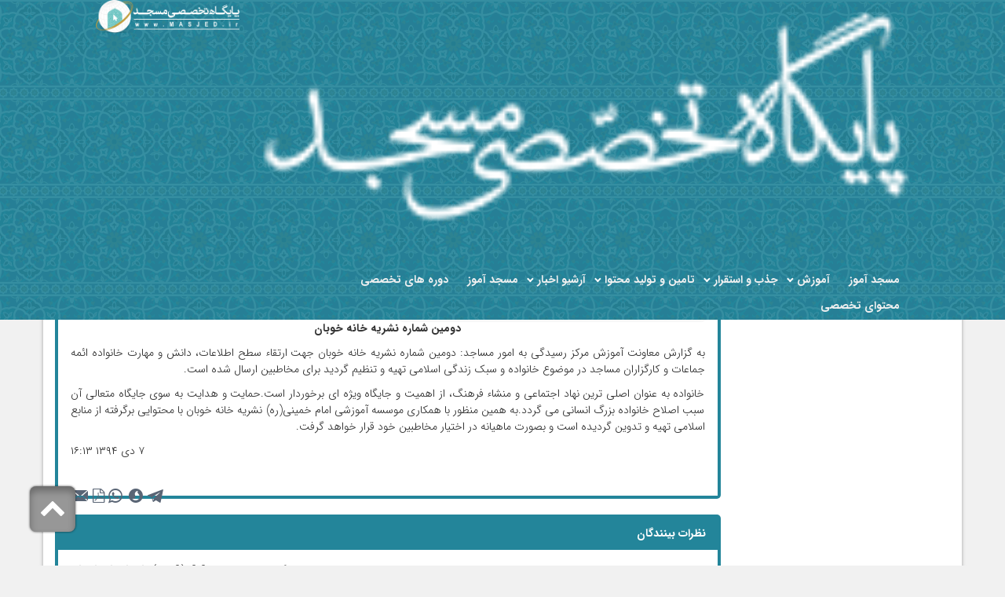

--- FILE ---
content_type: text/html; charset=utf-8
request_url: https://amoozesh.masjed.ir/fa/news/24336/%D8%AF%D9%88%D9%85%DB%8C%D9%86-%D8%B4%D9%85%D8%A7%D8%B1%D9%87-%D9%86%D8%B4%D8%B1%DB%8C%D9%87-%D8%AE%D8%A7%D9%86%D9%87-%D8%AE%D9%88%D8%A8%D8%A7%D9%86
body_size: 20830
content:


<!DOCTYPE html>
<html lang='fa' xml:lang='fa' itemscope itemtype="http://schema.org/WebPage">
<head><meta charset="utf-8" /><meta http-equiv="X-UA-Compatible" content="IE=edge" /><meta name="viewport" content="width=device-width, initial-scale=1" /><meta name="fontiran.com:license" content="LF3TA" /><meta name="fontiran.com:license" content="UECNB" /><meta name="fontiran.com:license" content="PN88C" /><title>
	دومین شماره نشریه خانه خوبان | پایگاه تخصصی مسجد 
</title>
<meta name="robots" content="index, follow" />
<link href="/App_Themes/favicon.ico" rel="shortcut icon" type="image/x-icon" /><meta name="apple-mobile-web-app-title" content="پایگاه تخصصی مسجد" /><link href="/App_Themes/touch-icon-iphone.png" rel="apple-touch-icon" /><link href="/App_Themes/touch-icon-ipad.png" rel="apple-touch-icon" sizes="76x76" /><link href="/App_Themes/touch-icon-iphone-retina.png" rel="apple-touch-icon" sizes="120x120" /><link href="/App_Themes/touch-icon-ipad-retina.png" rel="apple-touch-icon" sizes="152x152" />

<meta name="DC.Identifier" content="https://amoozesh.masjed.ir/fa/news/24336/%d8%af%d9%88%d9%85%db%8c%d9%86-%d8%b4%d9%85%d8%a7%d8%b1%d9%87-%d9%86%d8%b4%d8%b1%db%8c%d9%87-%d8%ae%d8%a7%d9%86%d9%87-%d8%ae%d9%88%d8%a8%d8%a7%d9%86" />
<meta name="DC.Date.Created" content="12/9/2025" />
<meta name="DC.Title" content="دومین شماره نشریه خانه خوبان | پایگاه تخصصی مسجد " />
<meta name="DC.Description" content="دومین شماره نشریه خانه خوبان" />
<meta name="DC.Language" content="fa" />
<meta name="DC.Publisher" content="پایگاه تخصصی مسجد" />
<meta property="og:title" content="دومین شماره نشریه خانه خوبان | پایگاه تخصصی مسجد " />
<meta property="og:url" content="https://amoozesh.masjed.ir/fa/news/24336/%d8%af%d9%88%d9%85%db%8c%d9%86-%d8%b4%d9%85%d8%a7%d8%b1%d9%87-%d9%86%d8%b4%d8%b1%db%8c%d9%87-%d8%ae%d8%a7%d9%86%d9%87-%d8%ae%d9%88%d8%a8%d8%a7%d9%86" />
<meta property="og:site_name" content="پایگاه تخصصی مسجد" />
<meta property="og:description" content="دومین شماره نشریه خانه خوبان" />
<meta property="og:type" content="article" />
<meta property="og:article:author" content="پایگاه تخصصی مسجد" />
<meta property="og:image" content="https://amoozesh.masjed.ir/MediaServer/D4umeWb21HlJXjRfmc28j1/35690_1_2015_10_1200_630_1_jpeg_0_0/35690.jpeg" />
<meta property="og:image:type" content="image/jpeg" />
<meta property="og:image:width" content="1200" />
<meta property="og:image:height" content="630" />
<meta content="دومین شماره نشریه خانه خوبان | پایگاه تخصصی مسجد " itemprop="name" />
<meta content="دومین شماره نشریه خانه خوبان" itemprop="description" />
<meta content="https://amoozesh.masjed.ir/MediaServer/D4umeWb21HlJXjRfmc28j1/35690_1_2015_10_1200_630_1_jpeg_0_0/35690.jpeg" itemprop="image" />
<meta property="og:locale" content="fa_IR" />
<link rel="manifest" href="/Components/General/Resources/Scripts/ScrpitCustomized/mani_fest.json" /><meta name="author" content="پایگاه تخصصی مسجد" />
<meta name="publisher" content="پایگاه تخصصی مسجد" />
<meta name="generator" content="MANA Portal Management System" />
<meta name="google-site-verification" content="m0OYYV5hKQuovWGetJD0DaWqOeZrd3sfVozmGPxanAU" />
<meta name="copyright" content="© 2025 پایگاه تخصصی مسجد" />
<link href="../../../App_Themes/Mosque-fa-IR/MosqueCustomized-fa-IR.css" type="text/css" rel="stylesheet" />
<!--[if lt IE 9]>
<script language='JavaScript' src='/Components/General/Resources/Scripts/Bootstrap/respond.min.js' type='text/javascript'></script>
<![endif]-->

<!--[if lt IE 9]>
<script language='JavaScript' src='/Components/General/Resources/Scripts/Bootstrap/html5shiv.min.js' type='text/javascript'></script>
<![endif]-->
<link rel="canonical" href="https://amoozesh.masjed.ir/fa/news/24336/%d8%af%d9%88%d9%85%db%8c%d9%86-%d8%b4%d9%85%d8%a7%d8%b1%d9%87-%d9%86%d8%b4%d8%b1%db%8c%d9%87-%d8%ae%d8%a7%d9%86%d9%87-%d8%ae%d9%88%d8%a8%d8%a7%d9%86" /><link type="text/css" rel="stylesheet" media="all" href="https://amoozesh.masjed.ir/fa/SWResource/v15/s/0/Mosque/7ui8000000040BFMTomeY0zaf6QcbkixvyfBCZ8JCxFAyibbnThEAVcfPQbPbZhUwQcfzqJSqhXJF0qjR8MdtpYmjBKtNJ4dKymVeXgJcfHPbPzM37Nq3764y7fX7h4xipBpYY4b0Hr9zFoIufAYn0/82wf0v8AK0zzSpKxv0000.css" /><link type="text/css" rel="stylesheet" media="all" href="https://amoozesh.masjed.ir/fa/SWResource/v15/0/Mosque/e1a3de0bcedbc23e614e6c82c5b4005a4993b371286306d8617fa503dd3b587d0a337c572e8dc2435c521127ef74559fa997b14e2e32e2e45ea20e34bcbf9b9e983ce62cc6341d3eceb858/f2aa69c960d60eee51ae2e2c6db1f6b35e833c3aa2.css" /><link href="/Telerik.Web.UI.WebResource.axd?d=PMrIT5dOWaVYIcpFWUE4nEdh7WxMJd1DOImKoc6OdGbiE9skilcHuznjFTiqsI2c9wyMBy7IhVDEdhyQ-zgDlbBsCA8DByGdwEAuAXezrTB6Ik-B0&amp;t=638841423020000000&amp;compress=1&amp;_TSM_CombinedScripts_=%3bYCwmKz77sDdyvagqqgJCxXp3dlNN/6Qn1q3VQMz2W+gtN1LtUlDchzB2vYaiZibDU4e6NhNWSVYO4VazxknI7MNCDjWdK9lPFv6X90BYnVWyauIkVWSZLfhCxitTgAbATyeDcVvQlxdWSqxrKGXvJf7rHxzc7gke4L+6Ow++xb11lKrXFjNNqaabhdw8Kzb/S+mlI7cUqxqfw3EEqfO24LeKFo3GozjvAIYb7TTE8c6Vk/dqNBq6E6PxbRfcDLz13UQNp2SzqCY5wxhCBGLnpnKwILBXpriPCnqZHoSXu/TzCkNd" type="text/css" rel="stylesheet" /><meta name="description" content="دومین شماره نشریه خانه خوبان" /><meta name="keywords" content="دومین شماره نشریه خانه خوبان" /></head>
<body class="mainBody">
    <form name="frmContent" method="post" action="/fa/news/24336/دومین-شماره-نشریه-خانه-خوبان" style="width: 100%" onsubmit="javascript:if (typeof(WebForm_OnSubmit)!='undefined') {return WebForm_OnSubmit();} else {return true;}" id="frmContent">
<div>
<input type="hidden" name="ctl00_rssmStyleSheet_TSSM" id="ctl00_rssmStyleSheet_TSSM" value="" />
<input type="hidden" name="ctl00_rsmAll_TSM" id="ctl00_rsmAll_TSM" value="" />
<input type="hidden" name="__EVENTTARGET" id="__EVENTTARGET" value="" />
<input type="hidden" name="__EVENTARGUMENT" id="__EVENTARGUMENT" value="" />
<input type="hidden" name="__VIEWSTATE" id="__VIEWSTATE" value="vwM6ftPIaPgEgykk37GhO1O7rfDMCmeiiSM+T0M5qZwc2uswaeHOzDFaNBbYVW+lJa+6ByjZG10F4DrcmHdyGAJZx56O7iHCvm9awKSUrZ7IBise" />
</div>

<script type="text/javascript">
//<![CDATA[
var theForm = document.forms['frmContent'];
function __doPostBack(eventTarget, eventArgument) {
    if (!theForm.onsubmit || (theForm.onsubmit() != false)) {
        theForm.__EVENTTARGET.value = eventTarget;
        theForm.__EVENTARGUMENT.value = eventArgument;
        theForm.submit();
    }
}
//]]>
</script>


<script src="/WebResource.axd?d=pynGkmcFUV13He1Qd6_TZD9umfisum1UKVUrLesTjTYgL9I-MeN9qFx6J7tqtK95eBH1IA2&amp;t=638901899280000000" type="text/javascript"></script>


<script src="/ScriptResource.axd?d=nv7asgRUU0tRmHNR2D6t1DHv02TyGR4Qpd9W4I63H_zlfoHx7ftbEj98KbjXUWe0iEaR7cxoQMBwQkk9YlKN98mQuiUSUabPA-r-Yv-aG5pHiYE-pVqJik1mquBLMGMtr_HILQ2&amp;t=fffffffff2f92c66" type="text/javascript"></script>
<script src="/Telerik.Web.UI.WebResource.axd?_TSM_HiddenField_=ctl00_rsmAll_TSM&amp;compress=1&amp;_TSM_CombinedScripts_=%3bRfQBvb0wsB3oK75wgfF0floTtUPM13mK8VHLMv0nEBQwONDZR14CUWwiL27XH/O9JwVyEeQ1CzNNQHNDaMguPttS/zAZUyHj5TKiaQpEkKdGArYp05e5Ym6XowUxgGxYxGgiJl0KgJLTEzxxZL9hGX8byNVNBGKOhh88bX9vAuvCGUlWh8+3t4BtXf4fDvG59W13vM++w7Unbdq/OUm8b22ZLD9XsVui+Nx61h6VRbrBHgtJas/v3+hST7nyiImlv4mXH5eGblCFwlYI9z+WsemvFbrEE96qVWU2fA6NW9HCf/[base64]/UOS7n0P2Wvf9tPzEwgdFzorER6Ps5xwA==" type="text/javascript"></script>
<script type="text/javascript">
//<![CDATA[
function WebForm_OnSubmit() {
if (typeof(ValidatorOnSubmit) == "function" && ValidatorOnSubmit() == false) return false;
return true;
}
//]]>
</script>

        <div id="generalMainWrap">
            
            <script type="text/javascript">
//<![CDATA[
Sys.WebForms.PageRequestManager._initialize('ctl00$rsmAll', 'frmContent', ['tctl00$cphMiddle$Sampa_Web_View_RemarkUI_RemarkListEditControl10cphMiddle_10278$reRemarkEdit$cbCaptcha$rcCaptcha$ctl01','','tctl00$ctl00$cphMiddle$Sampa_Web_View_RemarkUI_RemarkListEditControl10cphMiddle_10278$rlsRemarkList$pnlLikeResultPanel','','tctl00$ctl00$cphMiddle$Sampa_Web_View_RemarkUI_RemarkListEditControl10cphMiddle_10278$rlsRemarkList$pnlNextPageResultPanel','','tctl00$ctl00$cphMiddle$Sampa_Web_View_RemarkUI_RemarkListEditControl10cphMiddle_10278$rlsRemarkList$pnlRateSummaryPanel','','tctl00$ctl00$cphMiddle$Sampa_Web_View_RemarkUI_RemarkListEditControl10cphMiddle_10278$reRemarkEdit$pnlRemarkEditPanel','','tctl00$ctl00$cphMiddle$Sampa_Web_View_RemarkUI_RemarkListEditControl10cphMiddle_10278$reRemarkEdit$ucMessageBox$pnlLastMessagePanel','','tctl00$ramGeneralSU',''], ['ctl00$cphMiddle$Sampa_Web_View_RemarkUI_RemarkListEditControl10cphMiddle_10278$reRemarkEdit$cbCaptcha$rcCaptcha$CaptchaLinkButton','','ctl00$cphMiddle$Sampa_Web_View_RemarkUI_RemarkListEditControl10cphMiddle_10278$rlsRemarkList$btnLike','','ctl00$cphMiddle$Sampa_Web_View_RemarkUI_RemarkListEditControl10cphMiddle_10278$rlsRemarkList$btnDislike','','ctl00$cphMiddle$Sampa_Web_View_RemarkUI_RemarkListEditControl10cphMiddle_10278$rlsRemarkList$btnNextPage','','ctl00$cphMiddle$Sampa_Web_View_RemarkUI_RemarkListEditControl10cphMiddle_10278$rlsRemarkList$btnShowRateSummary','','ctl00$cphMiddle$Sampa_Web_View_RemarkUI_RemarkListEditControl10cphMiddle_10278$reRemarkEdit$btnSave',''], [], 90, 'ctl00');
//]]>
</script>

            <header class="mainHeaderWrap">
                <div class="adminBarWrap">
                    

                </div>
                <div class="topHeaderNew">
                <div class="container-fluid col-lg-10 col-lg-offset-1 col-lg-np col-md-12 col-sm-12 col-xs-12">
                    <div class="topHeaderNewRight col-lg-3 col-md-3 col-sm-12 col-xs-12">
                        <script type="application/ld+json">{"@id":"/","potentialAction":{"query-input":{"multipleValues":true,"readonlyValue":false,"valueName":"q","valueRequired":true,"@context":"http://schema.org","@type":"PropertyValueSpecification"},"actionStatus":"PotentialActionStatus","target":{"urlTemplate":"https://amoozesh.masjed.ir/fa/search?q={q}","@context":"http://schema.org","@type":"EntryPoint"},"@context":"http://schema.org","@type":"SearchAction"},"url":"https://amoozesh.masjed.ir","@context":"http://schema.org","@type":"WebSite"}</script>
                   </div>
                    <div class="topHeaderNewMiddle col-lg-6 col-md-6 col-sm-12 col-xs-12">
                        
                   </div> 
                    <div class="topHeaderNewLeft col-lg-3 col-md-3 col-sm-12 col-xs-12">
                        
                   </div>
                </div>
                </div>
                <div class="container-fluid bgGreenStyle">
                    <div class="row">
                        <div class="headerLeft col-lg-2 col-lg-push-9 col-md-2 col-md-push-10 col-sm-0 col-sm-push-12">
                            <div id="ctl00_cphLeftHeader_Container405" class=" ">
	<div id="ctl00_cphLeftHeader_cphLeftHeader_row_405_0" class="row row405">
		<div id="ctl00_cphLeftHeader_pnl00cphLeftHeader_90869" class="col-cms col-lg-12 col-md-12 col-sm-6 hidden-sm col-xs-6 hidden-xs leftLogo customLeftLogo">
			<div class="inner ">
				

<a id="ctl00_cphLeftHeader_Sampa_Web_View_GeneralUI_HeaderLogoContol00cphLeftHeader_90869_hplLogo" title="پایگاه تخصصی مسجد" class="mainLogoLink" href="/"><img id="ctl00_cphLeftHeader_Sampa_Web_View_GeneralUI_HeaderLogoContol00cphLeftHeader_90869_imgLogo" class="img-responsive mainLogoImage hidden-xs" width="409" height="93" src="/Content/media/image/2021/10/72579_orig.png" alt="پایگاه تخصصی مسجد" style="border-width:0px;" /><img id="ctl00_cphLeftHeader_Sampa_Web_View_GeneralUI_HeaderLogoContol00cphLeftHeader_90869_imgLogoMobile" class="img-responsive mobileMainLogoImage hidden-lg hidden-md hidden-sm" width="300" height="89" src="/Content/media/image/2021/04/70950_orig.png" alt="پایگاه تخصصی مسجد" style="border-width:0px;" /></a>

			</div>
		</div>
	</div>
</div>
                        </div>
                        <div class="headerRight col-lg-8 col-lg-pull-2 col-lg-offset-1 col-md-pull-2 col-md-10 col-sm-pull-0 col-sm-12 col-xs-12">
                            <div id="ctl00_cphRightHeader_Container404" class=" ">
	<div id="ctl00_cphRightHeader_cphRightHeader_row_404_0" class="row row404">
		<div id="ctl00_cphRightHeader_pnl00cphRightHeader_80214" class="col-cms hidden-xs rightLogo">
			<div class="inner ">
				

<a id="ctl00_cphRightHeader_Sampa_Web_View_GeneralUI_HeaderLogoContol00cphRightHeader_80214_hplLogo" title="پایگاه تخصصی مسجد" class="mainLogoLink" href="/"><img id="ctl00_cphRightHeader_Sampa_Web_View_GeneralUI_HeaderLogoContol00cphRightHeader_80214_imgLogo" class="img-responsive mainLogoImage" width="5000" height="1641" src="/Content/media/image/2019/07/66152_orig.png" alt="پایگاه تخصصی مسجد" style="border-width:0px;" /></a>

			</div>
		</div>
	</div><div id="ctl00_cphRightHeader_cphRightHeader_row_404_1" class="row row404">
		<div id="ctl00_cphRightHeader_pnl10cphRightHeader_80212" class="col-cms col-md-12 ">
			<div class="inner ">
				<div id="ctl00_cphRightHeader_Sampa_Web_View_GeneralUI_MegaMenuControl10cphRightHeader_80212_pnlMegaMenu" class="noPrint">
					
    <div id="ctl00_cphRightHeader_Sampa_Web_View_GeneralUI_MegaMenuControl10cphRightHeader_80212_pnlMainMenu" class="mainMenu">
						
        <div id="ctl00_cphRightHeader_Sampa_Web_View_GeneralUI_MegaMenuControl10cphRightHeader_80212_pnlMenuContainer" class="menu3dmega">
							
            <ul><li ><a title='مسجد آموز' href='https://amoozesh.masjed.ir' class='first top-level-link'><span>مسجد آموز</span></a></li><li ><span class='arrow-icon-bottom'><a  href='https://amoozesh.masjed.ir/fa/amoozesh' class='top-level-link'><span>آموزش</span></a></span><div class='dropdown-menu'><ul><li ><a  href='https://amoozesh.masjed.ir/fa/amoozesh/hadian' class='first'><span>هادیان</span></a></li><li ><a  href='https://amoozesh.masjed.ir/fa/amoozesh/feyzieh'><span>فیضیه</span></a></li><li ><a  href='https://amoozesh.masjed.ir/fa/amoozesh/amin'><span>امین</span></a></li><li ><a  href='https://amoozesh.masjed.ir/fa/amoozesh/keramat'><span>کرامت</span></a></li><li ><a  href='https://amoozesh.masjed.ir/fa/amoozesh/taali' class='last'><span>تعالی</span></a></li></ul></div></li><li ><span class='arrow-icon-bottom'><a  href='https://amoozesh.masjed.ir/fa/jazb' class='top-level-link'><span>جذب و استقرار</span></a></span><div class='dropdown-menu'><ul><li ><a  href='https://amoozesh.masjed.ir/fa/jazb/shoravaesteghrar' class='first'><span>شوراها و استقرار</span></a></li><li ><a  href='https://amoozesh.masjed.ir/fa/jazb/shenasaivajazb'><span>شناسایی و جذب</span></a></li><li ><a  href='https://amoozesh.masjed.ir/fa/jazb/omana'><span>امناء</span></a></li><li ><a  href='https://amoozesh.masjed.ir/fa/jazb/khiddam' class='last'><span>خدام</span></a></li></ul></div></li><li ><span class='arrow-icon-bottom'><a  href='https://amoozesh.masjed.ir/fa/tamintolid' class='top-level-link'><span>تامین و تولید محتوا</span></a></span><div class='dropdown-menu'><ul><li ><a  href='https://amoozesh.masjed.ir/fa/tamintolid/tolidat' class='first'><span>تولیدات</span></a></li><li ><a  href='https://amoozesh.masjed.ir/fa/tamintolid/hamkaridartolid' class='last'><span>همکاری در تولید محتوا</span></a></li></ul></div></li><li ><span class='arrow-icon-bottom'><a  href='https://amoozesh.masjed.ir/fa/archive' class='top-level-link'><span>آرشیو اخبار</span></a></span><div class='dropdown-menu'><ul><li ><a title='آرشیو اخبار خانواده' href='https://amoozesh.masjed.ir/fa/archive/archivefamili' class='first'><span>آرشیو اخبار خانواده</span></a></li><li ><a title='آرشیو اخبار نواحی' href='https://amoozesh.masjed.ir/fa/archive/archivenavahi' class='last'><span>آرشیو اخبار نواحی</span></a></li></ul></div></li><li ><a  href='https://amoozesh.masjed.ir' class='top-level-link' rel='noreferrer'><span>مسجد آموز</span></a></li><li ><a  href='https://amoozesh.masjed.ir/fa/amoozesh' class='top-level-link' rel='noreferrer'><span>دوره های تخصصی</span></a></li><li ><a  href='https://amoozesh.masjed.ir/fa/tamintolid' class='top-level-link' rel='noreferrer'><span>محتوای تخصصی</span></a></li><li class=' hidden-xs  hidden-sm  hidden-md  hidden-lg ' ><a  href='https://amoozesh.masjed.ir/fa/links' class='top-level-link'><span>پیوندها</span></a></li><li class=' hidden-xs  hidden-sm  hidden-md  hidden-lg ' ><a  href='https://amoozesh.masjed.ir/fa/corporation' class='last top-level-link'><span>کسب و کار</span></a></li></ul>
        
						</div>
    
					</div>

				</div>
			</div>
		</div>
	</div>
</div>
                        </div>
                    </div>
                </div>
            </header>
            <section class="mainContentWrap">
                <div class="container">
                    <div class="switchbarContainer">
                        <div id="ctl00_cphSwitchBar_Container406" class=" ">
	<div id="ctl00_cphSwitchBar_cphSwitchBar_row_406_0" class="row row406">
		<div id="ctl00_cphSwitchBar_pnl00cphSwitchBar_80217" class="col-cms col-md-12 ">
			<div class="inner ">

			</div>
		</div>
	</div>
</div>
                    </div>
                    
                    <div class="row">
                        <article class="col-xs-12 col-sm-8 col-md-9 col-sm-npr col-sm-push-4 col-md-push-3 middleColumn">
                            
                            
    
<div id="ctl00_cphMiddle_Container409" class=" ">
	<div id="ctl00_cphMiddle_cphMiddle_row_409_0" class="row row409">
		<div id="ctl00_cphMiddle_pnl00cphMiddle_10154" class="col-cms col-md-12 ">
			<div class="inner ">
				<div class="panel panel-style1  ">
					<div class="panel-heading">
						<h2 class='pull-right box-title'></h2><div class='clearBoth'></div>
					</div><div class="panel-body">
						


<div id="ctl00_cphMiddle_Sampa_Web_View_NewsUI_NewsDetail00cphMiddle_10154_pnlNewsMain" class=" ">
							
    <div id="ctl00_cphMiddle_Sampa_Web_View_NewsUI_NewsDetail00cphMiddle_10154_pnlContainer" class="newsDetail">
								
        <div class="newsDetailInner">
            
            
            
            
            <div class="row">
                
                <div class="col-xs-12 newsTitle">
                    <h1>
                        دومین شماره نشریه خانه خوبان
                        
                    </h1>
                </div>
                
                
                
                
                <div id="ctl00_cphMiddle_Sampa_Web_View_NewsUI_NewsDetail00cphMiddle_10154_pnlToolBox" class="col-xs-12 newsDetailToolbox noPrint ">
                    <div class="newsDetailToolboxContainer">
									
                        <div id="ctl00_cphMiddle_Sampa_Web_View_NewsUI_NewsDetail00cphMiddle_10154_pnlTextVersion">
										
                            <a id="ctl00_cphMiddle_Sampa_Web_View_NewsUI_NewsDetail00cphMiddle_10154_hplTextVersion" title="نسخه متنی" rel="nofollow" onclick="javascript:OpenCenterWindow(&#39;/fa/news/print/24336&#39;, &#39;NewsPrint&#39;, 600, 800);" href="javascript:void();">
                                <span class="glyphicon glyphicon-print glyphicon-responsive"></span>
                            </a>
                        
									</div>
                        <div id="ctl00_cphMiddle_Sampa_Web_View_NewsUI_NewsDetail00cphMiddle_10154_pnlTellAFriend">
										
                            <a id="ctl00_cphMiddle_Sampa_Web_View_NewsUI_NewsDetail00cphMiddle_10154_hplTellAFriend" title="ارسال به دوستان" onclick="javascript:TellAFriend(&#39;fa&#39;);" href="javascript:void();">
                                <span class="glyphicon glyphicon-mail glyphicon-responsive"></span>
                            </a>
                        
									</div>
                        <div id="ctl00_cphMiddle_Sampa_Web_View_NewsUI_NewsDetail00cphMiddle_10154_pnlPdf">
										
                            <a id="ctl00_cphMiddle_Sampa_Web_View_NewsUI_NewsDetail00cphMiddle_10154_hplPDF" title="PDF" rel="nofollow" onclick="javascript:OpenCenterWindow(&#39;/Components/News/View/NewsPDF2.aspx?id=24336&amp;lcid=1065&#39;, &#39;NewsPDFVersion&#39;, 600, 800);" href="javascript:void();">
                                <span class="glyphicon glyphicon-pdf glyphicon-responsive"></span>
                            </a>
                        
									</div>
                        
                        <div id="ctl00_cphMiddle_Sampa_Web_View_NewsUI_NewsDetail00cphMiddle_10154_pnlSocialNetwork" class="newsDetailSocialNetwork">
										
                            


<div class="socialNetworkItemWrap noPrint">
    
    
    
    
    <a id="ctl00_cphMiddle_Sampa_Web_View_NewsUI_NewsDetail00cphMiddle_10154_snSocialNetwork_hplTelegram" title="به اشتراک گذاری در تلگرام" rel="noopener noreferrer" href="https://telegram.me/share/url?url=https%3a%2f%2famoozesh.masjed.ir%2ffa%2fnews%2f24336%2f%25d8%25af%25d9%2588%25d9%2585%25db%258c%25d9%2586-%25d8%25b4%25d9%2585%25d8%25a7%25d8%25b1%25d9%2587-%25d9%2586%25d8%25b4%25d8%25b1%25db%258c%25d9%2587-%25d8%25ae%25d8%25a7%25d9%2586%25d9%2587-%25d8%25ae%25d9%2588%25d8%25a8%25d8%25a7%25d9%2586" target="_blank">
        <span class="glyphicon glyphicon-simpleTelegram glyphicon-responsive"></span>
    </a>
    <a id="ctl00_cphMiddle_Sampa_Web_View_NewsUI_NewsDetail00cphMiddle_10154_snSocialNetwork_hplSoroush" title="به اشتراک گذاری در سروش" rel="noopener noreferrer" href="https://sapp.ir/share/url?https%3a%2f%2famoozesh.masjed.ir%2ffa%2fnews%2f24336%2f%25d8%25af%25d9%2588%25d9%2585%25db%258c%25d9%2586-%25d8%25b4%25d9%2585%25d8%25a7%25d8%25b1%25d9%2587-%25d9%2586%25d8%25b4%25d8%25b1%25db%258c%25d9%2587-%25d8%25ae%25d8%25a7%25d9%2586%25d9%2587-%25d8%25ae%25d9%2588%25d8%25a8%25d8%25a7%25d9%2586" target="_blank">
        <span class="glyphicon glyphicon-soroush glyphicon-responsive"></span>
    </a>
    <a id="ctl00_cphMiddle_Sampa_Web_View_NewsUI_NewsDetail00cphMiddle_10154_snSocialNetwork_hplWhatsApp" title="به اشتراک گذاری در واتس اپ" rel="noopener noreferrer" href="https://web.whatsapp.com/send?text=https%3a%2f%2famoozesh.masjed.ir%2ffa%2fnews%2f24336%2f%25d8%25af%25d9%2588%25d9%2585%25db%258c%25d9%2586-%25d8%25b4%25d9%2585%25d8%25a7%25d8%25b1%25d9%2587-%25d9%2586%25d8%25b4%25d8%25b1%25db%258c%25d9%2587-%25d8%25ae%25d8%25a7%25d9%2586%25d9%2587-%25d8%25ae%25d9%2588%25d8%25a8%25d8%25a7%25d9%2586" target="_blank">
        <span class="glyphicon glyphicon-whatsapp glyphicon-responsive"></span>
    </a>
    
</div>


                        
									</div>
                    
								</div>
                </div>
            </div>
            
            <div id="ctl00_cphMiddle_Sampa_Web_View_NewsUI_NewsDetail00cphMiddle_10154_pnlImageTopWrapper" class="row">
									
                <div id="ctl00_cphMiddle_Sampa_Web_View_NewsUI_NewsDetail00cphMiddle_10154_pnlImageTop" class="col-xs-12 newsImageContainer col-lg-6 col-md-6 col-sm--1 col-xs--1 pull-right ">
										
                    <a id="ctl00_cphMiddle_Sampa_Web_View_NewsUI_NewsDetail00cphMiddle_10154_hplImageLinkTop" title="دومین شماره نشریه خانه خوبان" class="fancybox" rel="ctl00_cphMiddle_Sampa_Web_View_NewsUI_NewsDetail00cphMiddle_10154" href="/Content/media/image/2015/10/35690_thum.jpeg"><img id="ctl00_cphMiddle_Sampa_Web_View_NewsUI_NewsDetail00cphMiddle_10154_imgNewsTop" title="دومین شماره نشریه خانه خوبان" class="img-responsive img-thumbnail" width="600" height="300" src="/MediaServer/16mKkJyOpfvEyxDyHQSQuA/35690_1_2015_10_600_0_0_jpeg_0_0/%d8%af%d9%88%d9%85%db%8c%d9%86-%d8%b4%d9%85%d8%a7%d8%b1%d9%87-%d9%86%d8%b4%d8%b1%db%8c%d9%87-%d8%ae%d8%a7%d9%86%d9%87-%d8%ae%d9%88%d8%a8%d8%a7%d9%86.jpeg" alt="دومین شماره نشریه خانه خوبان" style="width:600px;border-width:0px;" /></a>
                    
                    
                
									</div>
            
								</div>
            <div>
                
                
                <div id="ctl00_cphMiddle_Sampa_Web_View_NewsUI_NewsDetail00cphMiddle_10154_pnlBody" class="newsDetailBody text-justify">
									
                    <p class="" align="center" dir="RTL" style="text-align: center;"><b><span>دومین شماره نشریه خانه خوبان</span></b></p> <p class="" dir="RTL" style="text-align: justify;"><span>به گزارش معاونت آموزش مرکز رسیدگی به امور مساجد: دومین شماره نشریه خانه خوبان جهت ارتقاء سطح اطلاعات، دانش و مهارت خانواده ائمه جماعات و کارگزاران مساجد در موضوع خانواده و سبک زندگی اسلامی تهیه و تنظیم گردید برای مخاطبین ارسال شده است.</span></p> <p class="" dir="RTL" style="text-align: justify;"><span>خانواده به عنوان اصلی ترین نهاد اجتماعی و منشاء فرهنگ، از اهمیت و جایگاه ویژه ای برخوردار است.حمایت و هدایت به سوی جایگاه متعالی آن سبب اصلاح خانواده بزرگ انسانی می گردد.به همین منظور با همکاری موسسه آموزشی امام خمینی(ره) نشریه خانه خوبان با محتوایی برگرفته از منابع اسلامی تهیه و تدوین گردیده است و بصورت ماهیانه در اختیار مخاطبین خود قرار خواهد گرفت.</span></p>
                
								</div>
            </div>
            <div id="ctl00_cphMiddle_Sampa_Web_View_NewsUI_NewsDetail00cphMiddle_10154_pnlMoreAndNewsCode" class="row">
									
                <div id="ctl00_cphMiddle_Sampa_Web_View_NewsUI_NewsDetail00cphMiddle_10154_pnlMore" class="col-lg-6 col-md-6 col-sm-12 col-xs-12 reverseFloat reverseAlign">
										
                    <div id="ctl00_cphMiddle_Sampa_Web_View_NewsUI_NewsDetail00cphMiddle_10154_pnlNewsDate" class="newsDetailDate">
											
                        <span id="ctl00_cphMiddle_Sampa_Web_View_NewsUI_NewsDetail00cphMiddle_10154_lblDate">&#1783; &#1583;&#1740; &#1777;&#1779;&#1785;&#1780; <span>۱۶:۱۳</span></span>
                    
										</div>
                    <div id="ctl00_cphMiddle_Sampa_Web_View_NewsUI_NewsDetail00cphMiddle_10154_pnlNewsSource" class="newsDetailSource">
											
                        <span id="ctl00_cphMiddle_Sampa_Web_View_NewsUI_NewsDetail00cphMiddle_10154_lblSource"></span>
                        
                    
										</div>
                    <div id="ctl00_cphMiddle_Sampa_Web_View_NewsUI_NewsDetail00cphMiddle_10154_pnlClickCount" class="newsDetailClickCount">
											
                        <span id="ctl00_cphMiddle_Sampa_Web_View_NewsUI_NewsDetail00cphMiddle_10154_lblClickTitle"></span>
                        <span id="ctl00_cphMiddle_Sampa_Web_View_NewsUI_NewsDetail00cphMiddle_10154_lblClickCount"></span>
                    
										</div>
                
									</div>
                
            
								</div>
        </div>
        
    
							</div>
    
    
    
    

						</div>

<div id="ctl00_cphMiddle_Sampa_Web_View_NewsUI_NewsDetail00cphMiddle_10154_pnlNewsAlbumTitle" class="newsDetailAlbumTitle">
							
    <span id="ctl00_cphMiddle_Sampa_Web_View_NewsUI_NewsDetail00cphMiddle_10154_lblAlbumTitle"></span>

						</div>

<script type="application/ld+json">{"articleBody":"\r\n<p class=\"\" align=\"center\" dir=\"RTL\"><b><span>دومین شماره نشریه خانه خوبان</span></b></p>\r\n<p class=\"\" dir=\"RTL\"><span>به گزارش معاونت آموزش مرکز رسیدگی به امور مساجد: دومین شماره نشریه خانه خوبان جهت ارتقاء سطح اطلاعات، دانش و مهارت خانواده ائمه جماعات و کارگزاران مساجد در موضوع خانواده و سبک زندگی اسلامی تهیه و تنظیم گردید برای مخاطبین ارسال شده است.</span></p>\r\n<p class=\"\" dir=\"RTL\"><span>خانواده به عنوان اصلی ترین نهاد اجتماعی و منشاء فرهنگ، از اهمیت و جایگاه ویژه ای برخوردار است.حمایت و هدایت به سوی جایگاه متعالی آن سبب اصلاح خانواده بزرگ انسانی می گردد.به همین منظور با همکاری موسسه آموزشی امام خمینی(ره) نشریه خانه خوبان با محتوایی برگرفته از منابع اسلامی تهیه و تدوین گردیده است و بصورت ماهیانه در اختیار مخاطبین خود قرار خواهد گرفت.</span></p>\r\n","author":{"name":"پایگاه تخصصی مسجد","url":"https://amoozesh.masjed.ir","@context":"http://schema.org","@type":"Organization"},"dateCreated":"2015-12-28T16:11:00","dateModified":"2015-12-28T16:11:00","datePublished":"2015-12-28T16:13:00","headline":"","keywords":"","publisher":{"logo":{"url":"https://amoozesh.masjed.ir/App_Themes/Mosque-fa-IR/Images/Logo.png","@context":"http://schema.org","@type":"ImageObject"},"name":"پایگاه تخصصی مسجد","url":"https://amoozesh.masjed.ir","@context":"http://schema.org","@type":"Organization"},"thumbnailUrl":"https://amoozesh.masjed.ir/MediaServer/16mKkJyOpfvEyxDyHQSQuA/35690_1_2015_10_600_0_0_jpeg_0_0/دومین-شماره-نشریه-خانه-خوبان.jpeg","description":"","image":{"height":{"value":0.0,"@context":"http://schema.org","@type":"QuantitativeValue"},"width":{"value":600.0,"@context":"http://schema.org","@type":"QuantitativeValue"},"url":"https://amoozesh.masjed.ir/Content/media/image/2015/10/35690_thum.jpeg","@context":"http://schema.org","@type":"ImageObject"},"name":"دومین شماره نشریه خانه خوبان","url":"https://amoozesh.masjed.ir/fa/news/24336/%d8%af%d9%88%d9%85%db%8c%d9%86-%d8%b4%d9%85%d8%a7%d8%b1%d9%87-%d9%86%d8%b4%d8%b1%db%8c%d9%87-%d8%ae%d8%a7%d9%86%d9%87-%d8%ae%d9%88%d8%a8%d8%a7%d9%86","mainEntityOfPage":{"url":"https://amoozesh.masjed.ir/fa/news/24336/%d8%af%d9%88%d9%85%db%8c%d9%86-%d8%b4%d9%85%d8%a7%d8%b1%d9%87-%d9%86%d8%b4%d8%b1%db%8c%d9%87-%d8%ae%d8%a7%d9%86%d9%87-%d8%ae%d9%88%d8%a8%d8%a7%d9%86","@context":"http://schema.org","@type":"WebPage"},"@context":"http://schema.org","@type":"NewsArticle"}</script>
					</div>
				</div>
			</div>
		</div>
	</div><div id="ctl00_cphMiddle_cphMiddle_row_409_1" class="row row409">
		<div id="ctl00_cphMiddle_pnl10cphMiddle_10278" class="col-cms col-md-12 ">
			<div class="inner ">
				<div class="panel panel-style1  ">
					<div class="panel-heading">
						<h2 class='pull-right box-title'>نظرات بینندگان</h2><div class='clearBoth'></div>
					</div><div class="panel-body">
						


<div id="ctl00_cphMiddle_Sampa_Web_View_RemarkUI_RemarkListEditControl10cphMiddle_10278_pnlRemarkListSimple" class="noPrint remarkListSimpleWrapper">
							
    <div id="ctl00_cphMiddle_Sampa_Web_View_RemarkUI_RemarkListEditControl10cphMiddle_10278_rlsRemarkList_pnlRemarkSubmit" class="hidden" style="border: solid 1px red;">
								
    <input name="ctl00$cphMiddle$Sampa_Web_View_RemarkUI_RemarkListEditControl10cphMiddle_10278$rlsRemarkList$txtRemarkId" type="text" id="ctl00_cphMiddle_Sampa_Web_View_RemarkUI_RemarkListEditControl10cphMiddle_10278_rlsRemarkList_txtRemarkId" class="textbox ltr" />
    <input type="button" name="ctl00$cphMiddle$Sampa_Web_View_RemarkUI_RemarkListEditControl10cphMiddle_10278$rlsRemarkList$btnLike" value="Like" onclick="javascript:__doPostBack(&#39;ctl00$cphMiddle$Sampa_Web_View_RemarkUI_RemarkListEditControl10cphMiddle_10278$rlsRemarkList$btnLike&#39;,&#39;&#39;)" id="ctl00_cphMiddle_Sampa_Web_View_RemarkUI_RemarkListEditControl10cphMiddle_10278_rlsRemarkList_btnLike" class="btn btn-default btn-normal" />
    <input type="button" name="ctl00$cphMiddle$Sampa_Web_View_RemarkUI_RemarkListEditControl10cphMiddle_10278$rlsRemarkList$btnDislike" value="Dislike" onclick="javascript:__doPostBack(&#39;ctl00$cphMiddle$Sampa_Web_View_RemarkUI_RemarkListEditControl10cphMiddle_10278$rlsRemarkList$btnDislike&#39;,&#39;&#39;)" id="ctl00_cphMiddle_Sampa_Web_View_RemarkUI_RemarkListEditControl10cphMiddle_10278_rlsRemarkList_btnDislike" class="btn btn-default btn-normal" />
    <div class="RadAjaxPanel" id="ctl00_ctl00_cphMiddle_Sampa_Web_View_RemarkUI_RemarkListEditControl10cphMiddle_10278_rlsRemarkList_pnlLikeResultPanel">
									<div id="ctl00_cphMiddle_Sampa_Web_View_RemarkUI_RemarkListEditControl10cphMiddle_10278_rlsRemarkList_pnlLikeResult">
										
        <span id="ctl00_cphMiddle_Sampa_Web_View_RemarkUI_RemarkListEditControl10cphMiddle_10278_rlsRemarkList_lblUpdatedLike"></span>
        <span id="ctl00_cphMiddle_Sampa_Web_View_RemarkUI_RemarkListEditControl10cphMiddle_10278_rlsRemarkList_lblUpdatedDislike"></span>
    
									</div>
								</div>
    <input name="ctl00$cphMiddle$Sampa_Web_View_RemarkUI_RemarkListEditControl10cphMiddle_10278$rlsRemarkList$txtNextPage" type="text" id="ctl00_cphMiddle_Sampa_Web_View_RemarkUI_RemarkListEditControl10cphMiddle_10278_rlsRemarkList_txtNextPage" class="textbox ltr" />
    <input type="button" name="ctl00$cphMiddle$Sampa_Web_View_RemarkUI_RemarkListEditControl10cphMiddle_10278$rlsRemarkList$btnNextPage" value="Next Page" onclick="javascript:__doPostBack(&#39;ctl00$cphMiddle$Sampa_Web_View_RemarkUI_RemarkListEditControl10cphMiddle_10278$rlsRemarkList$btnNextPage&#39;,&#39;&#39;)" id="ctl00_cphMiddle_Sampa_Web_View_RemarkUI_RemarkListEditControl10cphMiddle_10278_rlsRemarkList_btnNextPage" class="btn btn-default btn-normal" />
    <div class="RadAjaxPanel" id="ctl00_ctl00_cphMiddle_Sampa_Web_View_RemarkUI_RemarkListEditControl10cphMiddle_10278_rlsRemarkList_pnlNextPageResultPanel">
									<div id="ctl00_cphMiddle_Sampa_Web_View_RemarkUI_RemarkListEditControl10cphMiddle_10278_rlsRemarkList_pnlNextPageResult">
										
    
									</div>
								</div>

							</div>

<div id="ctl00_cphMiddle_Sampa_Web_View_RemarkUI_RemarkListEditControl10cphMiddle_10278_rlsRemarkList_pnlAverageRate" class="col-xs-12 noPrint averageRate">
								
    <div class="row">
        <div class="form-inline">
            <div class="form-group reverseFloat">
                <label for="ctl00_cphMiddle_Sampa_Web_View_RemarkUI_RemarkListEditControl10cphMiddle_10278_rlsRemarkList_rrAverageRate" id="ctl00_cphMiddle_Sampa_Web_View_RemarkUI_RemarkListEditControl10cphMiddle_10278_rlsRemarkList_lblAverageRate" class="control-label correctFloat noWrap">میانگین امتیاز کاربران: 0.0&nbsp;  (0 رای)</label>
                <div id="ctl00_cphMiddle_Sampa_Web_View_RemarkUI_RemarkListEditControl10cphMiddle_10278_rlsRemarkList_rrAverageRate" class="RadRating RadRating_Default correctFloat">
									<ul class="rrtItem">
										<li><a title="0" href="#"><span>1</span></a></li><li><a title="0" href="#"><span>2</span></a></li><li><a title="0" href="#"><span>3</span></a></li><li><a title="0" href="#"><span>4</span></a></li><li><a title="0" href="#"><span>5</span></a></li>
									</ul><input id="ctl00_cphMiddle_Sampa_Web_View_RemarkUI_RemarkListEditControl10cphMiddle_10278_rlsRemarkList_rrAverageRate_ClientState" name="ctl00_cphMiddle_Sampa_Web_View_RemarkUI_RemarkListEditControl10cphMiddle_10278_rlsRemarkList_rrAverageRate_ClientState" type="hidden" />
								</div>
            </div>
        </div>
    </div>

							</div>
<div class="hidden">
    <input type="button" name="ctl00$cphMiddle$Sampa_Web_View_RemarkUI_RemarkListEditControl10cphMiddle_10278$rlsRemarkList$btnShowRateSummary" value="" onclick="javascript:__doPostBack(&#39;ctl00$cphMiddle$Sampa_Web_View_RemarkUI_RemarkListEditControl10cphMiddle_10278$rlsRemarkList$btnShowRateSummary&#39;,&#39;&#39;)" id="ctl00_cphMiddle_Sampa_Web_View_RemarkUI_RemarkListEditControl10cphMiddle_10278_rlsRemarkList_btnShowRateSummary" class="btn btn-default btn-normal" />
</div>
<div class="RadAjaxPanel" id="ctl00_ctl00_cphMiddle_Sampa_Web_View_RemarkUI_RemarkListEditControl10cphMiddle_10278_rlsRemarkList_pnlRateSummaryPanel">
								<div id="ctl00_cphMiddle_Sampa_Web_View_RemarkUI_RemarkListEditControl10cphMiddle_10278_rlsRemarkList_pnlRateSummary" class="noPrint">
									
    <div class="row">
        <div class="col-xs-12 ">
            

<div class="remarkSummary">
										
    <div class="col-xs-12">
        <div class="row">
            
        </div>
    </div>

									</div>

        </div>
    </div>

								</div>
							</div>



						</div>
<div id="ctl00_cphMiddle_Sampa_Web_View_RemarkUI_RemarkListEditControl10cphMiddle_10278_pnlComment" class="noPrint commentWrapper">
							
    <div id="ctl00_cphMiddle_Sampa_Web_View_RemarkUI_RemarkListEditControl10cphMiddle_10278_pnlRemarkEdit" class="commentInner">
								
        
        

<div id="ctl00_cphMiddle_Sampa_Web_View_RemarkUI_RemarkListEditControl10cphMiddle_10278_reRemarkEdit_pnlMessageBox" class="noPrint messageBox">
									<div class="RadAjaxPanel" id="ctl00_ctl00_cphMiddle_Sampa_Web_View_RemarkUI_RemarkListEditControl10cphMiddle_10278_reRemarkEdit_ucMessageBox_pnlLastMessagePanel">

									</div>


								</div>
<div class="RadAjaxPanel" id="ctl00_ctl00_cphMiddle_Sampa_Web_View_RemarkUI_RemarkListEditControl10cphMiddle_10278_reRemarkEdit_pnlRemarkEditPanel">
									<div id="ctl00_cphMiddle_Sampa_Web_View_RemarkUI_RemarkListEditControl10cphMiddle_10278_reRemarkEdit_pnlRemarkEdit" class="row noPrint remarkForm">
										
    <div class="rateRow">
        <div id="ctl00_cphMiddle_Sampa_Web_View_RemarkUI_RemarkListEditControl10cphMiddle_10278_reRemarkEdit_pnlRate" class="col-md-6 remarkRate">
											
            <label for="ctl00_cphMiddle_Sampa_Web_View_RemarkUI_RemarkListEditControl10cphMiddle_10278_reRemarkEdit_txtRemarkRate" id="ctl00_cphMiddle_Sampa_Web_View_RemarkUI_RemarkListEditControl10cphMiddle_10278_reRemarkEdit_lblRemarkRateCaption" class="control-label col-md-6 col-xs-3 remarkRateCaption">امتیاز</label>
            <div class="col-md-6 col-xs-8 remarkRateInner">
                <input name="ctl00$cphMiddle$Sampa_Web_View_RemarkUI_RemarkListEditControl10cphMiddle_10278$reRemarkEdit$txtRemarkRate" type="text" id="ctl00_cphMiddle_Sampa_Web_View_RemarkUI_RemarkListEditControl10cphMiddle_10278_reRemarkEdit_txtRemarkRate" class="hide" />
                <div id="ctl00_cphMiddle_Sampa_Web_View_RemarkUI_RemarkListEditControl10cphMiddle_10278_reRemarkEdit_rrRate" class="RadRating RadRating_Default">
												<ul class="rrtItem">
													<li><a title="1" href="#"><span>1</span></a></li><li><a title="2" href="#"><span>2</span></a></li><li><a title="3" href="#"><span>3</span></a></li><li><a title="4" href="#"><span>4</span></a></li><li><a title="5" href="#"><span>5</span></a></li>
												</ul><input id="ctl00_cphMiddle_Sampa_Web_View_RemarkUI_RemarkListEditControl10cphMiddle_10278_reRemarkEdit_rrRate_ClientState" name="ctl00_cphMiddle_Sampa_Web_View_RemarkUI_RemarkListEditControl10cphMiddle_10278_reRemarkEdit_rrRate_ClientState" type="hidden" />
											</div>
                
                
                <span id="ctl00_cphMiddle_Sampa_Web_View_RemarkUI_RemarkListEditControl10cphMiddle_10278_reRemarkEdit_revRemarkRate" style="color:Red;display:none;">برای امتیاز باید عدد وارد کنید</span>
            </div>
        
										</div>
        
    </div>
    <div id="ctl00_cphMiddle_Sampa_Web_View_RemarkUI_RemarkListEditControl10cphMiddle_10278_reRemarkEdit_pnlComment" class="col-md-12">
											
        <div class="row infoRow">
            <div id="ctl00_cphMiddle_Sampa_Web_View_RemarkUI_RemarkListEditControl10cphMiddle_10278_reRemarkEdit_pnlRemarkSenderName" class="col-md-6 remarkName">
												
                <input name="ctl00$cphMiddle$Sampa_Web_View_RemarkUI_RemarkListEditControl10cphMiddle_10278$reRemarkEdit$txtRemarkName" type="text" maxlength="200" id="ctl00_cphMiddle_Sampa_Web_View_RemarkUI_RemarkListEditControl10cphMiddle_10278_reRemarkEdit_txtRemarkName" class="form-control rtl" placeholder="نام فرستنده" onkeypress="return clickButton(event,&#39;ctl00_cphMiddle_Sampa_Web_View_RemarkUI_RemarkListEditControl10cphMiddle_10278_reRemarkEdit_btnSave&#39;);" />
                <span id="ctl00_cphMiddle_Sampa_Web_View_RemarkUI_RemarkListEditControl10cphMiddle_10278_reRemarkEdit_rfvRemarkName" style="color:Red;">نام را وارد کنید</span>
            
											</div>

            <div id="ctl00_cphMiddle_Sampa_Web_View_RemarkUI_RemarkListEditControl10cphMiddle_10278_reRemarkEdit_pnlRemarkEmail" class="col-md-6 col-md-npr remarkEmail">
												
                <input name="ctl00$cphMiddle$Sampa_Web_View_RemarkUI_RemarkListEditControl10cphMiddle_10278$reRemarkEdit$txtRemarkEmail" type="text" maxlength="100" id="ctl00_cphMiddle_Sampa_Web_View_RemarkUI_RemarkListEditControl10cphMiddle_10278_reRemarkEdit_txtRemarkEmail" class="form-control  ltr" placeholder="ایمیل" onkeypress="return clickButton(event,&#39;ctl00_cphMiddle_Sampa_Web_View_RemarkUI_RemarkListEditControl10cphMiddle_10278_reRemarkEdit_btnSave&#39;);" />
                
                <span id="ctl00_cphMiddle_Sampa_Web_View_RemarkUI_RemarkListEditControl10cphMiddle_10278_reRemarkEdit_revRemarkEmail" style="color:Red;display:none;">ایمیل صحیح نیست</span>

                <div id="ctl00_cphMiddle_Sampa_Web_View_RemarkUI_RemarkListEditControl10cphMiddle_10278_reRemarkEdit_pnlRemarkShowEmail" class="col-md-12 text-center remarkShowEmail">
													
                    <span class="checkbox-inline"><input id="ctl00_cphMiddle_Sampa_Web_View_RemarkUI_RemarkListEditControl10cphMiddle_10278_reRemarkEdit_cbRemarkShowEmail" type="checkbox" name="ctl00$cphMiddle$Sampa_Web_View_RemarkUI_RemarkListEditControl10cphMiddle_10278$reRemarkEdit$cbRemarkShowEmail" /><label for="ctl00_cphMiddle_Sampa_Web_View_RemarkUI_RemarkListEditControl10cphMiddle_10278_reRemarkEdit_cbRemarkShowEmail">ایمیل نمایش داده شود.</label></span>
                
												</div>
            
											</div>
        </div>

        <div class="row descriptionRow">
            <div class="col-md-12">
                <div class="remarkDescription">
                    <textarea name="ctl00$cphMiddle$Sampa_Web_View_RemarkUI_RemarkListEditControl10cphMiddle_10278$reRemarkEdit$txtRemarkDescription" rows="5" cols="20" id="ctl00_cphMiddle_Sampa_Web_View_RemarkUI_RemarkListEditControl10cphMiddle_10278_reRemarkEdit_txtRemarkDescription" class="form-control ltr rtl" placeholder="نظر" onkeyup="javascript:CheckMaxLength(this, 500, &#39;شما حداکثر می توانید 500 کاراکتر برای نظر خود وارد کنید.&#39;); ShowRemaining10278(this, &#39;ctl00_cphMiddle_Sampa_Web_View_RemarkUI_RemarkListEditControl10cphMiddle_10278_reRemarkEdit_lblRemained&#39;, 500)" onkeydown="javascript:CheckMaxLength(this, 500, &#39;شما حداکثر می توانید 500 کاراکتر برای نظر خود وارد کنید.&#39;); ShowRemaining10278(this, &#39;ctl00_cphMiddle_Sampa_Web_View_RemarkUI_RemarkListEditControl10cphMiddle_10278_reRemarkEdit_lblRemained&#39;, 500)">
</textarea>
                    <div class="text-left remindRemainedCaption">
                        <span>
                            <span id="ctl00_cphMiddle_Sampa_Web_View_RemarkUI_RemarkListEditControl10cphMiddle_10278_reRemarkEdit_lblRemainedCaption">تعداد کاراکتر باقیمانده</span>: <strong>
                                <span id="ctl00_cphMiddle_Sampa_Web_View_RemarkUI_RemarkListEditControl10cphMiddle_10278_reRemarkEdit_lblRemained">500</span></strong>
                        </span>
                    </div>
                </div>
            </div>
            <div class="col-md-12">
                <span id="ctl00_cphMiddle_Sampa_Web_View_RemarkUI_RemarkListEditControl10cphMiddle_10278_reRemarkEdit_rfvRemarkDescription" style="color:Red;">نظر خود را وارد کنید</span>
            </div>
        </div>

        


    
										</div>
    <div class="col-md-12 remarkEditSavePanel">
        <div id="ctl00_cphMiddle_Sampa_Web_View_RemarkUI_RemarkListEditControl10cphMiddle_10278_reRemarkEdit_pnlCaptcha" class="captchaRow col-md-6 col-lg-5 col-xs-12 col-lg-np col-md-np">
											
            


<div class="inlineCaptcha">
    <div id="ctl00_cphMiddle_Sampa_Web_View_RemarkUI_RemarkListEditControl10cphMiddle_10278_reRemarkEdit_cbCaptcha_rcCaptcha" class="RadCaptcha RadCaptcha_Default">
												<span id="ctl00_cphMiddle_Sampa_Web_View_RemarkUI_RemarkListEditControl10cphMiddle_10278_reRemarkEdit_cbCaptcha_rcCaptcha_ctl00" style="color:Red;display:none;"></span><div id="ctl00_cphMiddle_Sampa_Web_View_RemarkUI_RemarkListEditControl10cphMiddle_10278_reRemarkEdit_cbCaptcha_rcCaptcha_SpamProtectorPanel">
													<div id="ctl00_cphMiddle_Sampa_Web_View_RemarkUI_RemarkListEditControl10cphMiddle_10278_reRemarkEdit_cbCaptcha_rcCaptcha_ctl01">
														<img id="ctl00_cphMiddle_Sampa_Web_View_RemarkUI_RemarkListEditControl10cphMiddle_10278_reRemarkEdit_cbCaptcha_rcCaptcha_CaptchaImageUP" class="rcCaptchaImage" alt="" src="../../../Telerik.Web.UI.WebResource.axd?type=rca&amp;isc=true&amp;guid=00589d90-696c-4863-b127-43b95eb6b9ee" style="height:32px;width:180px;border-width:0px;display:block;" /><a id="ctl00_cphMiddle_Sampa_Web_View_RemarkUI_RemarkListEditControl10cphMiddle_10278_reRemarkEdit_cbCaptcha_rcCaptcha_CaptchaLinkButton" class="rcRefreshImage" title="بازخوانی" href="javascript:__doPostBack(&#39;ctl00$cphMiddle$Sampa_Web_View_RemarkUI_RemarkListEditControl10cphMiddle_10278$reRemarkEdit$cbCaptcha$rcCaptcha$CaptchaLinkButton&#39;,&#39;&#39;)" style="display:block;">بازخوانی</a>
													</div><p><input name="ctl00$cphMiddle$Sampa_Web_View_RemarkUI_RemarkListEditControl10cphMiddle_10278$reRemarkEdit$cbCaptcha$rcCaptcha$CaptchaTextBox" type="text" maxlength="5" id="ctl00_cphMiddle_Sampa_Web_View_RemarkUI_RemarkListEditControl10cphMiddle_10278_reRemarkEdit_cbCaptcha_rcCaptcha_CaptchaTextBox" title="لطفا کدی را که مشاهده می کنید، وارد نمایید. (کوچک یا بزرگ بودن حروف مهم نیست)" class="form-control text-center numeric-textbox dirLtr" style="width:75px;" /><label for="ctl00_cphMiddle_Sampa_Web_View_RemarkUI_RemarkListEditControl10cphMiddle_10278_reRemarkEdit_cbCaptcha_rcCaptcha_CaptchaTextBox" id="ctl00_cphMiddle_Sampa_Web_View_RemarkUI_RemarkListEditControl10cphMiddle_10278_reRemarkEdit_cbCaptcha_rcCaptcha_CaptchaTextBoxLabel" class="hidden">بازخوانی</label></p>
												</div><input id="ctl00_cphMiddle_Sampa_Web_View_RemarkUI_RemarkListEditControl10cphMiddle_10278_reRemarkEdit_cbCaptcha_rcCaptcha_ClientState" name="ctl00_cphMiddle_Sampa_Web_View_RemarkUI_RemarkListEditControl10cphMiddle_10278_reRemarkEdit_cbCaptcha_rcCaptcha_ClientState" type="hidden" />
											</div>   
    
</div>
        
										</div>

        <div class="publishRow col-md-4 col-lg-5 col-xs-12 col-md-np">
            
            <div id="ctl00_cphMiddle_Sampa_Web_View_RemarkUI_RemarkListEditControl10cphMiddle_10278_reRemarkEdit_pnlRemarkAlertPublished" class="remarkPublished">
											
                <span class="checkbox-inline"><input id="ctl00_cphMiddle_Sampa_Web_View_RemarkUI_RemarkListEditControl10cphMiddle_10278_reRemarkEdit_cbRemarkAlertPublished" type="checkbox" name="ctl00$cphMiddle$Sampa_Web_View_RemarkUI_RemarkListEditControl10cphMiddle_10278$reRemarkEdit$cbRemarkAlertPublished" /><label for="ctl00_cphMiddle_Sampa_Web_View_RemarkUI_RemarkListEditControl10cphMiddle_10278_reRemarkEdit_cbRemarkAlertPublished">پس از انتشار این نظر، به من اطلاع داده شود.</label></span>
            
										</div>
        </div>
        <div class="col-md-2 col-sm-6 col-xs-12 col-sm-offset-3 col-md-offset-0 col-lg-np col-md-np saveRemark">
            <a id="ctl00_cphMiddle_Sampa_Web_View_RemarkUI_RemarkListEditControl10cphMiddle_10278_reRemarkEdit_btnSave" class="remarkButton btn btn-success" DisableEnhancedFeatures="True" href="javascript:WebForm_DoPostBackWithOptions(new WebForm_PostBackOptions(&quot;ctl00$cphMiddle$Sampa_Web_View_RemarkUI_RemarkListEditControl10cphMiddle_10278$reRemarkEdit$btnSave&quot;, &quot;&quot;, true, &quot;RemarkEdit10278&quot;, &quot;&quot;, false, true))"><span>ارسال</span></a>
        </div>
    </div>
    <input name="ctl00$cphMiddle$Sampa_Web_View_RemarkUI_RemarkListEditControl10cphMiddle_10278$reRemarkEdit$txtParentId" type="hidden" id="ctl00_cphMiddle_Sampa_Web_View_RemarkUI_RemarkListEditControl10cphMiddle_10278_reRemarkEdit_txtParentId" />


									</div>
								</div>

    
							</div>

						</div>
<div id="ctl00_cphMiddle_Sampa_Web_View_RemarkUI_RemarkListEditControl10cphMiddle_10278_pnlShowMainComment" class="well well-sm absent">
							
    <div style="width: 180px;" class="center-block">
        <input type="submit" name="ctl00$cphMiddle$Sampa_Web_View_RemarkUI_RemarkListEditControl10cphMiddle_10278$btnShowNewRemarkForm" value="نمایش فرم ارسال نظر جدید..." onclick="javascript:ShowRemarkEdit10278(&#39;ctl00_cphMiddle_Sampa_Web_View_RemarkUI_RemarkListEditControl10cphMiddle_10278_pnlComment&#39;, &#39;&#39;); return false;" id="ctl00_cphMiddle_Sampa_Web_View_RemarkUI_RemarkListEditControl10cphMiddle_10278_btnShowNewRemarkForm" class="btn btn-default btn-normal" style="width:170px;" />
    </div>

						</div>

					</div>
				</div>
			</div>
		</div>
	</div>
</div>
                            
                            
                        </article>
                        <nav class="col-xs-12 col-sm-4 col-md-3 col-sm-pull-8 col-md-pull-9 rightColumn">
                            
                        </nav>
                    </div>
                    
                </div>
                 <div class="greenSection">
                    <div class="container">
                        
                    </div>
                </div>
            </section>
            <footer class="mainFooterWrap">
                <div class="container-fluid noBackgroundInPrint">
                    <div class="row">
                        <div class="col-lg-2 col-lg-offset-1 col-md-3 col-sm-6">
                            <div id="ctl00_cphRightFooter_Container414" class=" ">
	<div id="ctl00_cphRightFooter_cphRightFooter_row_414_0" class="row row414">
		<div id="ctl00_cphRightFooter_pnl00cphRightFooter_80209" class="col-cms col-xs-12 footerRightLogo">
			<div class="inner ">
				

<a id="ctl00_cphRightFooter_Sampa_Web_View_GeneralUI_HeaderLogoContol00cphRightFooter_80209_hplLogo" title="پایگاه تخصصی مسجد" class="mainLogoLink" href="/"><img id="ctl00_cphRightFooter_Sampa_Web_View_GeneralUI_HeaderLogoContol00cphRightFooter_80209_imgLogo" class="img-responsive mainLogoImage" width="5000" height="1641" src="/Content/media/image/2019/07/66152_orig.png" alt="پایگاه تخصصی مسجد" style="border-width:0px;" /></a>

			</div>
		</div>
	</div>
</div>
                        </div>
                        <div class="col-lg-2 col-lg-push-6 col-md-3 col-md-push-6 col-sm-6">
                            <div id="ctl00_cphLeftFooter_Container416" class=" ">
	<div id="ctl00_cphLeftFooter_cphLeftFooter_row_416_0" class="row row416">
		<div id="ctl00_cphLeftFooter_pnl00cphLeftFooter_80208" class="col-cms col-xs-12 footerLeftLogo">
			<div class="inner ">
				

<a id="ctl00_cphLeftFooter_Sampa_Web_View_GeneralUI_HeaderLogoContol00cphLeftFooter_80208_hplLogo" title="پایگاه تخصصی مسجد" class="mainLogoLink" href="/"><img id="ctl00_cphLeftFooter_Sampa_Web_View_GeneralUI_HeaderLogoContol00cphLeftFooter_80208_imgLogo" class="img-responsive mainLogoImage" width="96" height="118" src="/Content/media/image/2019/07/66154_orig.png" alt="پایگاه تخصصی مسجد" style="border-width:0px;" /></a>

			</div>
		</div>
	</div>
</div>
                        </div>
                        <div class="col-lg-6 col-lg-pull-2 col-md-6 col-md-pull-3 col-sm-12">
                            <div id="ctl00_cphMiddleFooter_Container415" class=" ">
	<div id="ctl00_cphMiddleFooter_cphMiddleFooter_row_415_0" class="row row415">
		<div id="ctl00_cphMiddleFooter_pnl00cphMiddleFooter_80211" class="col-cms col-md-12 ">
			<div class="inner ">
				


<div class="socialNetworksWrapper noPrint">
    <ul>
        
        
        
        

        

        

        

        

        

        

        

        

        

        

        

        

        

        

        

        

        

        

        

        

        

        

        

        
    </ul>
</div>

			</div>
		</div>
	</div><div id="ctl00_cphMiddleFooter_cphMiddleFooter_row_415_1" class="row row415">
		<div id="ctl00_cphMiddleFooter_pnl10cphMiddleFooter_80210" class="col-cms col-md-12 ">
			<div class="inner ">
				


<nav class="footerNav noPrint">
    
    <div id="ctl00_cphMiddleFooter_Sampa_Web_View_GeneralUI_FooterLinksContol10cphMiddleFooter_80210_pnlFooterLink" class="linearFooter">
					
        <ul>
            
        </ul>
    
				</div>
    
</nav>

			</div>
		</div>
	</div>
</div>
                        </div>
                    </div>
                    <div class="row radcomCopyrightAndLogo">
                        <div class="center-block text-center">
                            
<div class="generalCopyright">
     کلیه حقوق این وب سایت متعلق به پایگاه تخصصی مسجد می باشد. 
</div>

                        </div>
                        <div class="center-block text-center noPrint">
                            <div id="ctl00_PoweredByLink_pnlPowerBy" class="generalPoweredBy">
	
    <a id="ctl00_PoweredByLink_hplPowerByWebdesign" title="طراحی سایت" rel="noreferrer noopener" href="https://www.radcom.co/webdesign" target="_blank">طراحی سایت</a>
    
    
    <span id="ctl00_PoweredByLink_lblPowerByTextBy">:</span>
    <a id="ctl00_PoweredByLink_hplPowerByRadcom" title="ثبت دامنه، هاست، سرور مجازی و سرور اختصاصی" rel="noreferrer noopener" href="https://www.radcom.co" target="_blank">رادکام</a>
    <a id="ctl00_PoweredByLink_hplPowerByLogo" title="طراحی سایت و پورتال، هاست و سرور اختصاصی - رادکام" rel="noreferrer noopener" href="https://www.radcom.co" target="_blank"><span class='copyrightIcon' style='direction:ltr'><i class='glyphicon glyphicon-radcomIcon'></i><span class='innerText'>radcom</span></span></a>

</div>

                        </div>
                    </div>
                </div>
            </footer>
            <div id="ctl00_ramGeneralSU">
	<span id="ctl00_ramGeneral" style="display:none;"></span>
</div>
            <div id="ctl00_ralpGeneral" class="RadAjax RadAjax_SAMPA" style="display:none;padding: 0 !important; margin: 0 !important">
	<div class="raDiv">
		
            
	</div><div class="raColor raTransp">

	</div>
</div>
        </div>
        

<div class="goToTop"></div>
    
<script type="text/javascript">
//<![CDATA[
var Page_Validators =  new Array(document.getElementById("ctl00_cphMiddle_Sampa_Web_View_RemarkUI_RemarkListEditControl10cphMiddle_10278_reRemarkEdit_revRemarkRate"), document.getElementById("ctl00_cphMiddle_Sampa_Web_View_RemarkUI_RemarkListEditControl10cphMiddle_10278_reRemarkEdit_rfvRemarkName"), document.getElementById("ctl00_cphMiddle_Sampa_Web_View_RemarkUI_RemarkListEditControl10cphMiddle_10278_reRemarkEdit_revRemarkEmail"), document.getElementById("ctl00_cphMiddle_Sampa_Web_View_RemarkUI_RemarkListEditControl10cphMiddle_10278_reRemarkEdit_rfvRemarkDescription"), document.getElementById("ctl00_cphMiddle_Sampa_Web_View_RemarkUI_RemarkListEditControl10cphMiddle_10278_reRemarkEdit_cbCaptcha_rcCaptcha_ctl00"));
//]]>
</script>

<script type="text/javascript">
//<![CDATA[
var ctl00_cphMiddle_Sampa_Web_View_RemarkUI_RemarkListEditControl10cphMiddle_10278_reRemarkEdit_revRemarkRate = document.all ? document.all["ctl00_cphMiddle_Sampa_Web_View_RemarkUI_RemarkListEditControl10cphMiddle_10278_reRemarkEdit_revRemarkRate"] : document.getElementById("ctl00_cphMiddle_Sampa_Web_View_RemarkUI_RemarkListEditControl10cphMiddle_10278_reRemarkEdit_revRemarkRate");
ctl00_cphMiddle_Sampa_Web_View_RemarkUI_RemarkListEditControl10cphMiddle_10278_reRemarkEdit_revRemarkRate.controltovalidate = "ctl00_cphMiddle_Sampa_Web_View_RemarkUI_RemarkListEditControl10cphMiddle_10278_reRemarkEdit_txtRemarkRate";
ctl00_cphMiddle_Sampa_Web_View_RemarkUI_RemarkListEditControl10cphMiddle_10278_reRemarkEdit_revRemarkRate.display = "Dynamic";
ctl00_cphMiddle_Sampa_Web_View_RemarkUI_RemarkListEditControl10cphMiddle_10278_reRemarkEdit_revRemarkRate.validationGroup = "RemarkEdit10278";
ctl00_cphMiddle_Sampa_Web_View_RemarkUI_RemarkListEditControl10cphMiddle_10278_reRemarkEdit_revRemarkRate.evaluationfunction = "RegularExpressionValidatorEvaluateIsValid";
ctl00_cphMiddle_Sampa_Web_View_RemarkUI_RemarkListEditControl10cphMiddle_10278_reRemarkEdit_revRemarkRate.validationexpression = "\\d+(\\.\\d+)?";
var ctl00_cphMiddle_Sampa_Web_View_RemarkUI_RemarkListEditControl10cphMiddle_10278_reRemarkEdit_rfvRemarkName = document.all ? document.all["ctl00_cphMiddle_Sampa_Web_View_RemarkUI_RemarkListEditControl10cphMiddle_10278_reRemarkEdit_rfvRemarkName"] : document.getElementById("ctl00_cphMiddle_Sampa_Web_View_RemarkUI_RemarkListEditControl10cphMiddle_10278_reRemarkEdit_rfvRemarkName");
ctl00_cphMiddle_Sampa_Web_View_RemarkUI_RemarkListEditControl10cphMiddle_10278_reRemarkEdit_rfvRemarkName.controltovalidate = "ctl00_cphMiddle_Sampa_Web_View_RemarkUI_RemarkListEditControl10cphMiddle_10278_reRemarkEdit_txtRemarkName";
ctl00_cphMiddle_Sampa_Web_View_RemarkUI_RemarkListEditControl10cphMiddle_10278_reRemarkEdit_rfvRemarkName.display = "Dynamic";
ctl00_cphMiddle_Sampa_Web_View_RemarkUI_RemarkListEditControl10cphMiddle_10278_reRemarkEdit_rfvRemarkName.isvalid = "False";
ctl00_cphMiddle_Sampa_Web_View_RemarkUI_RemarkListEditControl10cphMiddle_10278_reRemarkEdit_rfvRemarkName.validationGroup = "RemarkEdit10278";
ctl00_cphMiddle_Sampa_Web_View_RemarkUI_RemarkListEditControl10cphMiddle_10278_reRemarkEdit_rfvRemarkName.evaluationfunction = "RequiredFieldValidatorEvaluateIsValid";
ctl00_cphMiddle_Sampa_Web_View_RemarkUI_RemarkListEditControl10cphMiddle_10278_reRemarkEdit_rfvRemarkName.initialvalue = "";
var ctl00_cphMiddle_Sampa_Web_View_RemarkUI_RemarkListEditControl10cphMiddle_10278_reRemarkEdit_revRemarkEmail = document.all ? document.all["ctl00_cphMiddle_Sampa_Web_View_RemarkUI_RemarkListEditControl10cphMiddle_10278_reRemarkEdit_revRemarkEmail"] : document.getElementById("ctl00_cphMiddle_Sampa_Web_View_RemarkUI_RemarkListEditControl10cphMiddle_10278_reRemarkEdit_revRemarkEmail");
ctl00_cphMiddle_Sampa_Web_View_RemarkUI_RemarkListEditControl10cphMiddle_10278_reRemarkEdit_revRemarkEmail.controltovalidate = "ctl00_cphMiddle_Sampa_Web_View_RemarkUI_RemarkListEditControl10cphMiddle_10278_reRemarkEdit_txtRemarkEmail";
ctl00_cphMiddle_Sampa_Web_View_RemarkUI_RemarkListEditControl10cphMiddle_10278_reRemarkEdit_revRemarkEmail.display = "Dynamic";
ctl00_cphMiddle_Sampa_Web_View_RemarkUI_RemarkListEditControl10cphMiddle_10278_reRemarkEdit_revRemarkEmail.validationGroup = "RemarkEdit10278";
ctl00_cphMiddle_Sampa_Web_View_RemarkUI_RemarkListEditControl10cphMiddle_10278_reRemarkEdit_revRemarkEmail.evaluationfunction = "RegularExpressionValidatorEvaluateIsValid";
ctl00_cphMiddle_Sampa_Web_View_RemarkUI_RemarkListEditControl10cphMiddle_10278_reRemarkEdit_revRemarkEmail.validationexpression = "\\w+([-+.\']\\w+)*@\\w+([-.]\\w+)*\\.\\w+([-.]\\w+)*";
var ctl00_cphMiddle_Sampa_Web_View_RemarkUI_RemarkListEditControl10cphMiddle_10278_reRemarkEdit_rfvRemarkDescription = document.all ? document.all["ctl00_cphMiddle_Sampa_Web_View_RemarkUI_RemarkListEditControl10cphMiddle_10278_reRemarkEdit_rfvRemarkDescription"] : document.getElementById("ctl00_cphMiddle_Sampa_Web_View_RemarkUI_RemarkListEditControl10cphMiddle_10278_reRemarkEdit_rfvRemarkDescription");
ctl00_cphMiddle_Sampa_Web_View_RemarkUI_RemarkListEditControl10cphMiddle_10278_reRemarkEdit_rfvRemarkDescription.controltovalidate = "ctl00_cphMiddle_Sampa_Web_View_RemarkUI_RemarkListEditControl10cphMiddle_10278_reRemarkEdit_txtRemarkDescription";
ctl00_cphMiddle_Sampa_Web_View_RemarkUI_RemarkListEditControl10cphMiddle_10278_reRemarkEdit_rfvRemarkDescription.display = "Dynamic";
ctl00_cphMiddle_Sampa_Web_View_RemarkUI_RemarkListEditControl10cphMiddle_10278_reRemarkEdit_rfvRemarkDescription.isvalid = "False";
ctl00_cphMiddle_Sampa_Web_View_RemarkUI_RemarkListEditControl10cphMiddle_10278_reRemarkEdit_rfvRemarkDescription.validationGroup = "RemarkEdit10278";
ctl00_cphMiddle_Sampa_Web_View_RemarkUI_RemarkListEditControl10cphMiddle_10278_reRemarkEdit_rfvRemarkDescription.evaluationfunction = "RequiredFieldValidatorEvaluateIsValid";
ctl00_cphMiddle_Sampa_Web_View_RemarkUI_RemarkListEditControl10cphMiddle_10278_reRemarkEdit_rfvRemarkDescription.initialvalue = "";
var ctl00_cphMiddle_Sampa_Web_View_RemarkUI_RemarkListEditControl10cphMiddle_10278_reRemarkEdit_cbCaptcha_rcCaptcha_ctl00 = document.all ? document.all["ctl00_cphMiddle_Sampa_Web_View_RemarkUI_RemarkListEditControl10cphMiddle_10278_reRemarkEdit_cbCaptcha_rcCaptcha_ctl00"] : document.getElementById("ctl00_cphMiddle_Sampa_Web_View_RemarkUI_RemarkListEditControl10cphMiddle_10278_reRemarkEdit_cbCaptcha_rcCaptcha_ctl00");
ctl00_cphMiddle_Sampa_Web_View_RemarkUI_RemarkListEditControl10cphMiddle_10278_reRemarkEdit_cbCaptcha_rcCaptcha_ctl00.display = "Dynamic";
ctl00_cphMiddle_Sampa_Web_View_RemarkUI_RemarkListEditControl10cphMiddle_10278_reRemarkEdit_cbCaptcha_rcCaptcha_ctl00.validationGroup = "RemarkEdit";
ctl00_cphMiddle_Sampa_Web_View_RemarkUI_RemarkListEditControl10cphMiddle_10278_reRemarkEdit_cbCaptcha_rcCaptcha_ctl00.evaluationfunction = "CustomValidatorEvaluateIsValid";
//]]>
</script>

<div>

	<input type="hidden" name="__VIEWSTATEGENERATOR" id="__VIEWSTATEGENERATOR" value="65E7F3AF" />
</div>

<script type="text/javascript">
//<![CDATA[
window.__TsmHiddenField = $get('ctl00_rsmAll_TSM');//]]>
</script>
<script language='javascript' src='https://amoozesh.masjed.ir/fa/SWResource/v15/7ui80000000407rFImw2C12yo6b2fRjDH1Z937Y18OpGx4zxJInjnSqXCp6pMJUPrxcLMWnW2x5tZcA5C2BTjcACMwgFzrBK4gdDVW8pFk0gtDhNeNHbWddAuQCmOmlXA6N8tzXSnI0yJmmbKFn7Yx/WyHVfCV79ELf9oDF0PxgD4cOQQnwvXscSCRhRhr4xrIp7e0JtanoHaidG8Q2CyfRa1O9BC1ASzz02lfSrqfu2000.js' type='text/javascript'></script><script type='text/javascript'>
$(document).ready(function() {InitMegaMenu('ctl00_cphRightHeader_Sampa_Web_View_GeneralUI_MegaMenuControl10cphRightHeader_80212_pnlMenuContainer','',false,false,600,768,false,'default','fadeIn','fadeOut',true,false,'منو','ctl00_cphRightHeader_Sampa_Web_View_GeneralUI_MegaMenuControl10cphRightHeader_80212_pnlMegaMenu','generalMainWrap',false,'mainContentWrap','mainHeaderWrap', false);});
function ShowRemarkEdit10278(parentId, remarkId)
                            {
                                if ($('#' + parentId).is(':visible'))
                                {
                                    $('#' + parentId).slideUp('slow');
                                    $('#ctl00_cphMiddle_Sampa_Web_View_RemarkUI_RemarkListEditControl10cphMiddle_10278_pnlRemarkEdit').detach().appendTo('#ctl00_cphMiddle_Sampa_Web_View_RemarkUI_RemarkListEditControl10cphMiddle_10278_pnlComment');
                                    $('#ctl00_cphMiddle_Sampa_Web_View_RemarkUI_RemarkListEditControl10cphMiddle_10278_pnlComment').slideDown('slow');
                                    $('#ctl00_cphMiddle_Sampa_Web_View_RemarkUI_RemarkListEditControl10cphMiddle_10278_pnlShowMainComment').hide();

                                    SetParentId10278('');
                                }
                                else
                                {
                                    $('#ctl00_cphMiddle_Sampa_Web_View_RemarkUI_RemarkListEditControl10cphMiddle_10278_pnlRemarkEdit').parent().slideUp('slow');
                                    $('#ctl00_cphMiddle_Sampa_Web_View_RemarkUI_RemarkListEditControl10cphMiddle_10278_pnlRemarkEdit').detach().appendTo('#' + parentId);
                                    $('#' + parentId).slideDown('slow');
                                    if (parentId != 'ctl00_cphMiddle_Sampa_Web_View_RemarkUI_RemarkListEditControl10cphMiddle_10278_pnlComment')
                                    {
                                        $('#ctl00_cphMiddle_Sampa_Web_View_RemarkUI_RemarkListEditControl10cphMiddle_10278_pnlShowMainComment').show();
                                    }
                                    else
                                    {
                                        $('#ctl00_cphMiddle_Sampa_Web_View_RemarkUI_RemarkListEditControl10cphMiddle_10278_pnlShowMainComment').hide();
                                    }

                                    SetParentId10278(remarkId);
                                }

                                $('#ctl00_cphMiddle_Sampa_Web_View_RemarkUI_RemarkListEditControl10cphMiddle_10278_pnlRemarkEdit' + ' div.LastMessageSuccess').hide();
                            }function DisableReplies10278()
                            {
                                $('#ctl00_cphMiddle_Sampa_Web_View_RemarkUI_RemarkListEditControl10cphMiddle_10278_pnlRemarkListSimple' + ' div.reply').hide();
                                $('#ctl00_cphMiddle_Sampa_Web_View_RemarkUI_RemarkListEditControl10cphMiddle_10278_pnlShowMainComment').hide();
                            }
 function SetLoadingPanel10278(updatedControlId, visible)
                            {
                                var loadingPanel = $find('ctl00_ralpGeneral');
                                if (loadingPanel != null)
                                {
                                    if (visible)
                                    {
                                        loadingPanel.show(updatedControlId);
                                    } else
                                    {
                                        loadingPanel.hide(updatedControlId);
                                    }
                                }
                            }function RemarkSubmitLike10278(remarkId)
                            {
                                SetLoadingPanel10278('pnlLike' + remarkId, true);
                                $('#ctl00_cphMiddle_Sampa_Web_View_RemarkUI_RemarkListEditControl10cphMiddle_10278_rlsRemarkList_txtRemarkId').val(remarkId);
                                $('#ctl00_cphMiddle_Sampa_Web_View_RemarkUI_RemarkListEditControl10cphMiddle_10278_rlsRemarkList_btnLike').click();
                            }function RemarkSubmitDislike10278(remarkId)
                            {
                                SetLoadingPanel10278('pnlLike' + remarkId, true);
                                $('#ctl00_cphMiddle_Sampa_Web_View_RemarkUI_RemarkListEditControl10cphMiddle_10278_rlsRemarkList_txtRemarkId').val(remarkId);
                                $('#ctl00_cphMiddle_Sampa_Web_View_RemarkUI_RemarkListEditControl10cphMiddle_10278_rlsRemarkList_btnDislike').click();
                            } function RemarkUpdateCount10278(remarkId, likeCount, dislikeCount)
                            {
                                if (remarkId != '') 
                                {
                                    if (typeof likeCount !== 'undefined')
                                    {
                                        $('#lblLike' + remarkId).text(likeCount);
                                    }

                                    if (typeof dislikeCount !== 'undefined')
                                    {
                                        $('#lblDislike' + remarkId).text(dislikeCount);
                                    }

                                    SetLoadingPanel10278('pnlLike' + remarkId, false);
                                }
                            }function RemarkNextPage10278(parentId, nextPageIndex, parentClientId)
                            {
                                SetLoadingPanel10278(parentClientId, true);
                                $('#ctl00_cphMiddle_Sampa_Web_View_RemarkUI_RemarkListEditControl10cphMiddle_10278_rlsRemarkList_txtNextPage').val(parentId + ',' + nextPageIndex + ',' + parentClientId);
                                $('#ctl00_cphMiddle_Sampa_Web_View_RemarkUI_RemarkListEditControl10cphMiddle_10278_rlsRemarkList_btnNextPage').click();
                            }function RemarkUpdateNextPage10278(parentClientId)
                            {
                                $('#' + parentClientId + ' .remarkButton').remove();
                                $('#ctl00_cphMiddle_Sampa_Web_View_RemarkUI_RemarkListEditControl10cphMiddle_10278_rlsRemarkList_pnlNextPageResult > div.remarkWrapper').detach().appendTo('#' + parentClientId + ' > div.moreResult');
                                SetLoadingPanel10278(parentClientId, false);
                                $('#' + parentClientId + ' > div.moreResult').slideDown('slow');
                            }function ShowRateSummeryctl00_cphMiddle_Sampa_Web_View_RemarkUI_RemarkListEditControl10cphMiddle_10278_rlsRemarkList()
                            {
                                if (false)
                                {
                                    $('#ctl00_cphMiddle_Sampa_Web_View_RemarkUI_RemarkListEditControl10cphMiddle_10278_rlsRemarkList_pnlAverageRate ul.rrtItem li').css('cursor', 'pointer');
                                    $('#ctl00_cphMiddle_Sampa_Web_View_RemarkUI_RemarkListEditControl10cphMiddle_10278_rlsRemarkList_pnlAverageRate ul.rrtItem li a').prop('href', 'javascript:void(0);');

                                    $('#ctl00_cphMiddle_Sampa_Web_View_RemarkUI_RemarkListEditControl10cphMiddle_10278_rlsRemarkList_pnlAverageRate ul.rrtItem').click(function ()
                                    {
                                        var btnShowRateSummary = $('#ctl00_cphMiddle_Sampa_Web_View_RemarkUI_RemarkListEditControl10cphMiddle_10278_rlsRemarkList_btnShowRateSummary');
                                        if (btnShowRateSummary)
                                        {
                                            btnShowRateSummary.click();
                                        }
                                    });   
                                }
                            }$(document).ready(function ()
                            {
                                ShowRateSummeryctl00_cphMiddle_Sampa_Web_View_RemarkUI_RemarkListEditControl10cphMiddle_10278_rlsRemarkList();
                            });
function OnClientRated10278(sender, args)
                            {
                                try
                                {
                                    var txtRate = $('#ctl00_cphMiddle_Sampa_Web_View_RemarkUI_RemarkListEditControl10cphMiddle_10278_reRemarkEdit_txtRemarkRate');
                                    if (txtRate)
                                    {
                                        txtRate.val(sender.get_value());
                                        var validator = $('#ctl00_cphMiddle_Sampa_Web_View_RemarkUI_RemarkListEditControl10cphMiddle_10278_reRemarkEdit_rfvRemarkRate');
                                        if (validator)
                                        {
                                            ValidatorValidate(validator[0]);
                                        }
                                    }
                                }
                                catch (e)
                                {
                                    //
                                }
                            }function ShowRemaining10278(txtBox, lblRemainedId, maxLength)
                            {
                                $('#' + lblRemainedId).text((maxLength - txtBox.value.length).toString());
                            }

                            function SetParentId10278(parentId)
                            {
                                $('#ctl00_cphMiddle_Sampa_Web_View_RemarkUI_RemarkListEditControl10cphMiddle_10278_reRemarkEdit_txtParentId').val(parentId);
                            }

                            function RefreshParent10278()
                            {
                                if (window.RefreshRemarkList10278)
                                {
                                    window.RefreshRemarkList10278();
                                }
                            }
$('#ctl00_cphMiddle_Sampa_Web_View_RemarkUI_RemarkListEditControl10cphMiddle_10278_reRemarkEdit_cbCaptcha_rcCaptcha_CaptchaTextBox').on('keypress',function(e) {  return clickButton(e, 'ctl00_cphMiddle_Sampa_Web_View_RemarkUI_RemarkListEditControl10cphMiddle_10278_reRemarkEdit_btnSave');});  function validateCaptcha_ctl00_cphMiddle_Sampa_Web_View_RemarkUI_RemarkListEditControl10cphMiddle_10278_reRemarkEdit_cbCaptcha_rcCaptcha(src, args)  {  var val = $('#ctl00_cphMiddle_Sampa_Web_View_RemarkUI_RemarkListEditControl10cphMiddle_10278_reRemarkEdit_cbCaptcha_rcCaptcha_CaptchaTextBox').val();  args.IsValid = val !== '';  } </script>
<script type="text/javascript">
//<![CDATA[
Telerik.Web.UI.RadRating._preInitialize("ctl00_cphMiddle_Sampa_Web_View_RemarkUI_RemarkListEditControl10cphMiddle_10278_rlsRemarkList_rrAverageRate","0");Telerik.Web.UI.RadRating._preInitialize("ctl00_cphMiddle_Sampa_Web_View_RemarkUI_RemarkListEditControl10cphMiddle_10278_reRemarkEdit_rrRate","0");
var Page_ValidationActive = false;
if (typeof(ValidatorOnLoad) == "function") {
    ValidatorOnLoad();
}

function ValidatorOnSubmit() {
    if (Page_ValidationActive) {
        return ValidatorCommonOnSubmit();
    }
    else {
        return true;
    }
}
        ;(function() {
                        function loadHandler() {
                            var hf = $get('ctl00_rssmStyleSheet_TSSM');
                            if (!hf._RSSM_init) { hf._RSSM_init = true; hf.value = ''; }
                            hf.value += 'iBP5WpqgQuxacYxKGp8eZPlYONoVRS71OSP9WoXJpVCFuh7+A7GWzw5xzuBBF3PdJ6YIte44f6YTpBhlGXzg4kol3Qu1Butw2kkPLS8aa1cWtSjYS2WosSqt7wZhh/m/OzZoSb9QjYmy8kTU+zh7DuPreAga7KTekzKkN5KrZd1BRJqRd6hShu2cto4SfjZxt2iXgHoXIrnZn/y3omGU6NxkLoPWqQegHHZ/JL1R73pMnPr8s8ReBykN+CSZ5p97d/x7LAKRn3RL6cZgJacNGLZVL8g5taCbyCzYErPM3P4/19sUIYfSeUiufB27dd8dN4hfHH8O1kL50fsT9kIBbwKbbmo2jvE2b5B+iz/Qzc7Qv+uOovBDH8ivfZV5rM6ZNj77Zl9X4tEu/maulI/tr4k/aYAmupWxYJYGfvazDPQ=syFIIhjFYUV0vaD3BV9FthWND97VG5IXgRdpO9GGuPo=';
                            Sys.Application.remove_load(loadHandler);
                        };
                        Sys.Application.add_load(loadHandler);
                    })();Sys.Application.add_init(function() {
    $create(Telerik.Web.UI.RadRating, {"_preInitializeComplete":true,"_uniqueID":"ctl00$cphMiddle$Sampa_Web_View_RemarkUI_RemarkListEditControl10cphMiddle_10278$rlsRemarkList$rrAverageRate","clientStateFieldID":"ctl00_cphMiddle_Sampa_Web_View_RemarkUI_RemarkListEditControl10cphMiddle_10278_rlsRemarkList_rrAverageRate_ClientState","readOnly":true}, null, null, $get("ctl00_cphMiddle_Sampa_Web_View_RemarkUI_RemarkListEditControl10cphMiddle_10278_rlsRemarkList_rrAverageRate"));
});
Sys.Application.add_init(function() {
    $create(Telerik.Web.UI.RadRating, {"_preInitializeComplete":true,"_uniqueID":"ctl00$cphMiddle$Sampa_Web_View_RemarkUI_RemarkListEditControl10cphMiddle_10278$reRemarkEdit$rrRate","clientStateFieldID":"ctl00_cphMiddle_Sampa_Web_View_RemarkUI_RemarkListEditControl10cphMiddle_10278_reRemarkEdit_rrRate_ClientState"}, {"rated":OnClientRated10278}, null, $get("ctl00_cphMiddle_Sampa_Web_View_RemarkUI_RemarkListEditControl10cphMiddle_10278_reRemarkEdit_rrRate"));
});

document.getElementById('ctl00_cphMiddle_Sampa_Web_View_RemarkUI_RemarkListEditControl10cphMiddle_10278_reRemarkEdit_revRemarkRate').dispose = function() {
    Array.remove(Page_Validators, document.getElementById('ctl00_cphMiddle_Sampa_Web_View_RemarkUI_RemarkListEditControl10cphMiddle_10278_reRemarkEdit_revRemarkRate'));
}

document.getElementById('ctl00_cphMiddle_Sampa_Web_View_RemarkUI_RemarkListEditControl10cphMiddle_10278_reRemarkEdit_rfvRemarkName').dispose = function() {
    Array.remove(Page_Validators, document.getElementById('ctl00_cphMiddle_Sampa_Web_View_RemarkUI_RemarkListEditControl10cphMiddle_10278_reRemarkEdit_rfvRemarkName'));
}

document.getElementById('ctl00_cphMiddle_Sampa_Web_View_RemarkUI_RemarkListEditControl10cphMiddle_10278_reRemarkEdit_revRemarkEmail').dispose = function() {
    Array.remove(Page_Validators, document.getElementById('ctl00_cphMiddle_Sampa_Web_View_RemarkUI_RemarkListEditControl10cphMiddle_10278_reRemarkEdit_revRemarkEmail'));
}

document.getElementById('ctl00_cphMiddle_Sampa_Web_View_RemarkUI_RemarkListEditControl10cphMiddle_10278_reRemarkEdit_rfvRemarkDescription').dispose = function() {
    Array.remove(Page_Validators, document.getElementById('ctl00_cphMiddle_Sampa_Web_View_RemarkUI_RemarkListEditControl10cphMiddle_10278_reRemarkEdit_rfvRemarkDescription'));
}

document.getElementById('ctl00_cphMiddle_Sampa_Web_View_RemarkUI_RemarkListEditControl10cphMiddle_10278_reRemarkEdit_cbCaptcha_rcCaptcha_ctl00').dispose = function() {
    Array.remove(Page_Validators, document.getElementById('ctl00_cphMiddle_Sampa_Web_View_RemarkUI_RemarkListEditControl10cphMiddle_10278_reRemarkEdit_cbCaptcha_rcCaptcha_ctl00'));
}
Sys.Application.add_init(function() {
    $create(Telerik.Web.UI.RadCaptcha, {"_audioUrl":"/Telerik.Web.UI.WebResource.axd?type=cah\u0026isc=true\u0026guid=00589d90-696c-4863-b127-43b95eb6b9ee","_enableAudio":false,"_persistCode":true,"clientStateFieldID":"ctl00_cphMiddle_Sampa_Web_View_RemarkUI_RemarkListEditControl10cphMiddle_10278_reRemarkEdit_cbCaptcha_rcCaptcha_ClientState"}, null, null, $get("ctl00_cphMiddle_Sampa_Web_View_RemarkUI_RemarkListEditControl10cphMiddle_10278_reRemarkEdit_cbCaptcha_rcCaptcha"));
});
Sys.Application.add_init(function() {
    $create(Telerik.Web.UI.RadAjaxManager, {"_updatePanels":"","ajaxSettings":[{InitControlID : "ctl00_cphMiddle_Sampa_Web_View_RemarkUI_RemarkListEditControl10cphMiddle_10278_rlsRemarkList_btnLike",UpdatedControls : [{ControlID:"ctl00_cphMiddle_Sampa_Web_View_RemarkUI_RemarkListEditControl10cphMiddle_10278_rlsRemarkList_pnlLikeResult",PanelID:""}]},{InitControlID : "ctl00_cphMiddle_Sampa_Web_View_RemarkUI_RemarkListEditControl10cphMiddle_10278_rlsRemarkList_btnDislike",UpdatedControls : [{ControlID:"ctl00_cphMiddle_Sampa_Web_View_RemarkUI_RemarkListEditControl10cphMiddle_10278_rlsRemarkList_pnlLikeResult",PanelID:""}]},{InitControlID : "ctl00_cphMiddle_Sampa_Web_View_RemarkUI_RemarkListEditControl10cphMiddle_10278_rlsRemarkList_btnNextPage",UpdatedControls : [{ControlID:"ctl00_cphMiddle_Sampa_Web_View_RemarkUI_RemarkListEditControl10cphMiddle_10278_rlsRemarkList_pnlNextPageResult",PanelID:""}]},{InitControlID : "ctl00_cphMiddle_Sampa_Web_View_RemarkUI_RemarkListEditControl10cphMiddle_10278_rlsRemarkList_btnShowRateSummary",UpdatedControls : [{ControlID:"ctl00_cphMiddle_Sampa_Web_View_RemarkUI_RemarkListEditControl10cphMiddle_10278_rlsRemarkList_pnlRateSummary",PanelID:"ctl00_ralpGeneral"}]},{InitControlID : "ctl00_cphMiddle_Sampa_Web_View_RemarkUI_RemarkListEditControl10cphMiddle_10278_reRemarkEdit_btnSave",UpdatedControls : [{ControlID:"ctl00_cphMiddle_Sampa_Web_View_RemarkUI_RemarkListEditControl10cphMiddle_10278_reRemarkEdit_pnlRemarkEdit",PanelID:"ctl00_ralpGeneral"}]},{InitControlID : "ctl00_cphMiddle_Sampa_Web_View_RemarkUI_RemarkListEditControl10cphMiddle_10278_reRemarkEdit_btnSave",UpdatedControls : [{ControlID:"ctl00_cphMiddle_Sampa_Web_View_RemarkUI_RemarkListEditControl10cphMiddle_10278_reRemarkEdit_ucMessageBox_pnlLastMessage",PanelID:"ctl00_ralpGeneral"}]}],"clientEvents":{OnRequestStart:"",OnResponseEnd:""},"defaultLoadingPanelID":"ctl00_ralpGeneral","enableAJAX":true,"enableHistory":false,"links":[],"styles":[],"uniqueID":"ctl00$ramGeneral","updatePanelsRenderMode":0}, null, null, $get("ctl00_ramGeneral"));
});
Sys.Application.add_init(function() {
    $create(Telerik.Web.UI.RadAjaxLoadingPanel, {"initialDelayTime":0,"isSticky":false,"minDisplayTime":0,"skin":"SAMPA","uniqueID":"ctl00$ralpGeneral","zIndex":90000}, null, null, $get("ctl00_ralpGeneral"));
});
//]]>
</script>
</form>
    
    <!-- Page render time : 0.3906264-->
        <script type="text/javascript" >
        try {
            //collapsible panel
            $(".collapsible .panel:not(.panel-search)").each(function (index) {
                $(this).addClass("collapsiblePanel");
                $(this).children(".panel-heading").addClass("collapsiblePanelHeading");
                $(this).children(".panel-heading").append("<a data-toggle='collapse' href='#collapsible" + index + "' class='text-left collapseInOut'><span class='glyphicon glyphicon-arrowupwide'></span></a>");
                $(this).children(".panel-body").wrap("<div id='collapsible" + index + "' class='panel-collapse collapse'></div>");
                $('a[data-toggle="collapse"]').click(function () {
                    var chevron = $(this).children('span');

                    if (chevron.hasClass('glyphicon-arrowupwide')) {
                        chevron.removeClass('glyphicon-arrowupwide').addClass('glyphicon-arrowdownwide');
                    }
                    else {
                        chevron.removeClass('glyphicon-arrowdownwide').addClass('glyphicon-arrowupwide');
                    }
                });
            });
            $("document").ready(function () {
                setTimeout(function () {
                    $(".matchNewsHeight .newsContainer .newsUpTitle").matchHeight({ byRow: false });
                    $(".matchNewsHeight .newsContainer .newsTitle").matchHeight({ byRow: false });
                    $(".matchNewsHeight .newsContainer .newsLead").matchHeight({ byRow: false });
                    $(".matchNewsHeight .newsMoreWrapper").matchHeight({ byRow: false });

                    $(".matchNewsHeightRow2 .newsContainer .newsUpTitle").matchHeight({ byRow: false });
                    $(".matchNewsHeightRow2 .newsContainer .newsTitle").matchHeight({ byRow: false });
                    $(".matchNewsHeightRow2 .newsContainer .newsLead").matchHeight({ byRow: false });
                    $(".matchNewsHeightRow2 .newsMoreWrapper").matchHeight({ byRow: false });
                    $(".matchNewsHeight .flipper .front .title").matchHeight({ byRow: false });
                    $(".matchNewsHeightRow2 .flipper .front .title").matchHeight({ byRow: false });
                }, 200);
            });
            window.onscroll = function () {
                myFunction();
            };

            var navbar = document.querySelector(".mainHeaderWrap");


            function myFunction() {
                if (window.pageYOffset > 0) {
                    navbar.classList.add("fixedMenus");
                    $(".mainHeaderWrap .bgGreenStyle .headerLeft .customSocial .socialNetworksWrapper ul").slideUp(500);

                    if (window.pageYOffset > 100) {
                        $(navbar).children(".topHeaderNew").slideUp(500);

                    } else {
                        $(navbar).children(".topHeaderNew").slideDown(500);

                    }
                } else {
                    navbar.classList.remove("fixedMenus");
                    $(".mainHeaderWrap .bgGreenStyle .headerLeft .customSocial .socialNetworksWrapper ul").slideDown(500);
                }
            }

            function mainContentMargin(x) {
                if (x.matches) {
                    let newMarginTop = parseInt($(".mainHeaderWrap .topHeaderNew").css("height")) == 1 ? 0 : parseInt($(".mainHeaderWrap .topHeaderNew").css("height"));
                    $(".mainContentWrap").css({ "margin-top": newMarginTop + 90 });
                } else {
                    let newMarginTop = parseInt($(".mainHeaderWrap .topHeaderNew").css("height")) == 1 ? 0 : parseInt($(".mainHeaderWrap .topHeaderNew").css("height"));
                    $(".mainContentWrap").css({ "margin-top": newMarginTop + 80 });
                }
            }
            var x = window.matchMedia("(min-width:768px) and (max-width: 991px)")
            mainContentMargin(x)
            x.addListener(mainContentMargin)
        }
        catch (e) {

        }
        </Script>
    <script src="/Components/General/Resources/Scripts/ScrpitCustomized/myapp.js" type="text/javascript" ></script>
</body>
</html>


--- FILE ---
content_type: text/css
request_url: https://amoozesh.masjed.ir/App_Themes/Mosque-fa-IR/MosqueCustomized-fa-IR.css
body_size: 82921
content:
.col-xs-1,
.col-sm-1,
.col-md-1,
.col-lg-1,
.col-xs-2,
.col-sm-2,
.col-md-2,
.col-lg-2,
.col-xs-3,
.col-sm-3,
.col-md-3,
.col-lg-3,
.col-xs-4,
.col-sm-4,
.col-md-4,
.col-lg-4,
.col-xs-5,
.col-sm-5,
.col-md-5,
.col-lg-5,
.col-xs-6,
.col-sm-6,
.col-md-6,
.col-lg-6,
.col-xs-7,
.col-sm-7,
.col-md-7,
.col-lg-7,
.col-xs-8,
.col-sm-8,
.col-md-8,
.col-lg-8,
.col-xs-9,
.col-sm-9,
.col-md-9,
.col-lg-9,
.col-xs-10,
.col-sm-10,
.col-md-10,
.col-lg-10,
.col-xs-11,
.col-sm-11,
.col-md-11,
.col-lg-11,
.col-xs-12,
.col-sm-12,
.col-md-12,
.col-lg-12 {
    min-height: unset !important;
}

.articleDetailCustom:before {
    display: none !important;
}


/*----------- start DaheTakrim----------*/

.dahetakrim .mainHeaderWrap .headerRight>div>.row:last-child {
    margin-top: 0 !important;
}

.dahetakrim .mainHeaderWrap .headerRight>div>.row:last-child {}

.dahetakrim #ctl00_cphTop_cphTopContainer_Container568,
.dahetakrim #ctl00_cphBottom_cphBottomTop_cphBottomTop_row_546_0 {
    background: #fff;
}

.dahetakrim .msj-newsslider .sliderTitle {
    position: absolute;
    bottom: 0;
    text-align: right;
    padding: 70px 20px 10px;
    width: 100%;
    margin: 0;
    background: linear-gradient(180deg, rgba(0, 108, 121, 0) 0%, #143a37 80%);
}

.dahetakrim .msj-newsslider .sliderTitle a {
    color: #fff;
    font-size: 15pt;
    font-weight: bold;
    transition: all .5s;
    display: block;
    word-spacing: -4px;
    letter-spacing: -0.5px;
}

@media (min-width:300px) {
    .dahetakrim .msj-newsslider .sliderTitle a {
        font-size: 13pt;
    }
}

.dahetakrim .msj-newsslider .sliderTitle span {
    display: block;
    color: #fff;
    margin: 0;
    font-weight: normal;
    font-size: 10pt;
}

.dahetakrim .msj-newsslider .lSAction {
    position: absolute;
    opacity: 0;
    transition: 0.3s;
    width: 70px;
    left: 10px;
    bottom: 30px;
}

.dahetakrim .msj-newsslider:hover .lSAction {
    opacity: 1;
}

.dahetakrim .msj-newsslider .lSAction>.lSPrev:before {
    transform: rotate(180deg);
}

.dahetakrim .msj-newsslider .lSAction>.lSNext:before,
.dahetakrim .msj-newsslider .lSAction>.lSPrev:before {
    content: ' ';
    width: 25px;
    height: 24px;
    background-image: url(https://www.masjed.ir/Content/media/image/2022/03/74119_orig.png?t=637824156757688089);
    background-size: 25px;
    background-repeat: no-repeat;
}

.dahetakrim .msj-newsslider .lSAction>.lSPrev {
    background: none;
}

.dahetakrim .msj-newsslider .lSAction>.lSNext {
    background: none;
}

.dahetakrim .msj-news-section .newsContainer>div .newsImage a img {
    border-radius: 0;
    box-shadow: unset;
    width: 100%;
    height: auto !important;
}

.dahetakrim .msj-news-section .newsContainer>div .newsImage a:hover {
    transform: unset !important;
}

.dahetakrim .msj-news-section .newsContainer>div .newsImage a,
.dahetakrim .msj-news-section .newsContainer>div .newsImage {
    border-radius: 0;
    padding: 0;
    width: 100%;
}

.dahetakrim .msj-news-section .newsContainer>div {
    overflow: hidden;
    padding: 0;
    background: #fff;
    border: 1px solid #ddd;
    border-bottom-width: 7px;
    border-radius: 15px;
    transition: 0.3s;
}

.dahetakrim .msj-news-section .newsContainer>div:hover {
    border-bottom-color: #26a1a7;
}

.dahetakrim .msj-news-section .newsContainer>div .newsUpTitle {
    margin-top: 10px;
    text-align: center;
    font-size: 8pt;
}

.dahetakrim .msj-news-section .newsContainer>div .newsTitle h3 {
    margin-top: 5px !important;
}

.dahetakrim .msj-news-section .newsContainer>div .newsTitle h3 a {
    text-align: center;
    font-size: 14px;
    line-height: 16px;
    display: block;
    height: 32px;
    color: #666;
    font-weight: bold;
    transition: .3s;
}

.dahetakrim .newsContainer {
    margin-bottom: 10px
}

.dahetakrim .newsContainer .newsTitle:hover a {
    color: #26a1a7 !important;
    font-weight: 800;
}

.dahetakrim .msj-news-section .clearFix {
    display: none;
}


/************************* start dahetakrim ******************************/

.dahetakrim .newsContainer .newsTitle:before {
    background: #2a93c9 !important;
}

.dahetakrim .newsContainer .newsTitle a {
    transition: 0.3s !important;
    font-family: "SDF" !important;
}

.dahetakrim .newsContainer .newsTitle:hover a {
    color: #2a93c9 !important;
    font-weight: 800;
}

.dahetakrim .newArchiveNewsAgency .newsContainer>div .newsSourceWrapper a {
    color: #2A93C9 !important;
}

.dahetakrim .mainContentWrap>div.topWrapper>div>div {
    background: #fff;
}

.dahetakrim .msj-news-section .newsContainer>div .newsImage a img {
    border-radius: 0;
    box-shadow: unset;
    height: 95% !important;
}

.msj-news-section .newsContainer>div .newsImage a:hover {
    transform: unset !important;
}

.dahetakrim .msj-news-section .newsContainer>div .newsImage a,
.dahetakrim .msj-news-section .newsContainer>div .newsImage {
    border-radius: 0;
    padding: 0;
}

.dahetakrim .msj-news-section .newsContainer>div {
    overflow: hidden;
    padding: 0;
    background: #fff;
    border: 1px solid #ddd;
    border-bottom-width: 7px;
    border-radius: 15px;
    transition: 0.3s;
}

.dahetakrim .msj-news-section .newsContainer>div:hover {
    border-bottom-color: #2a93c9;
}

.dahetakrim .msj-news-section .newsContainer>div .newsUpTitle {
    margin-top: 10px;
    text-align: center;
    font-size: 8pt;
}

.dahetakrim .msj-news-section .newsContainer>div .newsTitle h3 {
    margin-top: 5px !important;
}

.dahetakrim .msj-news-section .newsContainer>div .newsTitle h3 a {
    text-align: center;
    font-size: 14px;
    line-height: 16px;
    display: block;
    height: 32px;
    color: #666;
    font-weight: bold;
}

.dahetakrim .msj-news-section .clearFix {
    display: none;
}

.panel {
    box-shadow: none !important;
    margin-bottom: 0;
}

.dahetakrim .newsContainer .coverNewsListDate {
    text-align: left;
    padding-left: 5px;
    font-size: 8pt;
    color: #aaa;
}

.dahetakrim .customerNewsAgencyListWrapperWithCover2 .coverNewsListContainer .newsContainer .newsDetail .newsTitle a {
    padding: 0.5px 15px 0 0;
}

.dahetakrim .newArchiveNewsAgency .newsContainer {
    border-left: 3px solid #f1f1f1;
}

.dahetakrim .newArchiveNewsAgency .newsContainer>div .newsSourceWrapper {
    left: 10px;
}

.dahetakrim .msj-list-news .newsContainer>div.clearFix {
    display: none;
}

.dahetakrim .msj-list-news .newsContainer>div {
    position: relative;
    background: #fff;
    border-radius: 15px;
    overflow: hidden;
    margin-bottom: 10px;
}

.dahetakrim .msj-list-news .newsContainer .newsUpTitle {
    margin-top: 25px;
    font-size: 8pt;
}

.dahetakrim .msj-list-news .newsContainer .newsTitle h3 {
    margin-top: 5px !important;
}

.dahetakrim .msj-list-news .newsContainer .newsTitle h3 a {
    font-size: 14px;
    line-height: 16px;
    display: block;
    color: #666;
    font-weight: bold;
}

.dahetakrim .msj-list-news .newsContainer .newsLead {
    padding-top: 10px;
}

.dahetakrim .msj-list-news .newsContainer .newsDate {
    position: absolute;
    left: 15px;
    bottom: 5px;
    font-size: 8pt;
    color: #aaa;
}

@media (min-width: 992px) {
    .dahetakrim .msj-list-news .newsContainer .newsImage img {
        border-left: 5px solid #fff !important;
        transition: 0.3s;
    }

    .dahetakrim .msj-list-news .newsContainer:hover .newsImage img {
        border-left: 5px solid #bfc86d !important;
    }
}

.dahetakrim .customerNewsAgencyListWrapperWithCover2 .panel-body {
    background: #fff !important;
    border-radius: 15px;
    padding-top: 10px;
}

.dahetakrim .mainFooterWrap {
    background: #001e60;
    padding-top: 50px;
}

.dahetakrim .mainFooterWrap>div.container-fluid {
    border-top: 1px solid #fff;
    padding-top: 30px;
}

.dahetakrim .mainFooterWrap .socialNetworksWrapper {
    float: left;
    margin: 38px 0 2px 0;
}

.dahetakrim .mainFooterWrap .socialNetworksWrapper ul li {
    margin: 0 3px;
}

.dahetakrim .mainFooterWrap .socialNetworksWrapper ul li a {
    display: inline-block;
    background: #b7b8b9;
    border-radius: 50%;
    padding: 6px;
}

.dahetakrim .mainFooterWrap .socialNetworksWrapper ul li a .glyphicon {
    font-size: 25px;
    color: #808285
}

.dahetakrim .mainFooterWrap .generalCopyright {
    color: #b7b8b9;
    font-size: 14px;
    text-align: left;
    padding-left: 8.33333333%;
}

.dahetakrim .generalPoweredBy a,
.dahetakrim .generalPoweredBy span {
    color: #b7b8b9;
}

.dahetakrim .mainFooterWrap .generalCopyright,
.dahetakrim .generalPoweredBy {
    color: #b7b8b9;
    font-size: 14px;
    text-align: left;
    padding-left: 8.33333333%;
}

.dahetakrim .rightfooter {
    position: relative;
    border-left: 1px solid #fff;
}

.dahetakrim .rightfooter:before {
    position: absolute;
    content: " ";
    display: inline-block;
    background: #001e60 url(https://masjed.ir/Content/media/image/2022/02/73796_orig.png) no-repeat 10px 10px;
    background-size: 50px;
    height: 70px;
    width: 70px;
    left: -35px;
    top: -65px;
}

.dahetakrim .mainFooterWrap .footerRightLogo .mainLogoImage {
    margin-top: 0;
}

.dahetakrim .msj-dahetakrim-address .address {
    padding-right: 40px;
}

.dahetakrim .msj-dahetakrim-address .address:before {
    font-family: "ViewFontIcon";
    content: '';
    font-size: 29px;
    position: absolute;
    top: -7px;
    right: 12px;
    background: #2A93C9;
    color: #fff;
    height: 33px;
    width: 33px;
    padding-left: 2px;
    border-radius: 50%;
    line-height: 34px;
    text-align: center;
}

.dahetakrim .msj-dahetakrim-address .msj-email {
    position: relative;
    padding-right: 40px;
}

.dahetakrim .msj-dahetakrim-address .msj-email:before {
    font-family: 'Glyphicons Halflings';
    content: "";
    font-size: 24px;
    position: absolute;
    top: -7px;
    right: 0;
    background: #88d3ea;
    color: #2a93c9;
    height: 33px;
    width: 33px;
    border-radius: 50%;
    line-height: 32px;
    text-align: center;
}

.dahetakrim header.mainHeaderWrap {
    filter: drop-shadow(2px 4px 3px #00000060);
}

.dahetakrim header .bgGreenStyle {
    background: #fff;
    background-image: none;
}

.dahetakrim .fixedMenus .rightLogo .mainLogoLink img {
    max-width: 70% !important;
    margin: 0;
    margin-top: 3px;
}

.dahetakrim .fixedMenus .headerLeft .mainLogoLink img {
    height: 33px;
}

.dahetakrim .headerRight {
    margin-right: 0;
    position: absolute;
    bottom: 0;
    right: 0;
}

.dahetakrim header .mainLogoImage {
    float: left;
    width: auto;
    height: 65px;
    margin: 0;
}

.dahetakrim header .headerRight>div>.row:last-child {
    margin-top: 0 !important;
    float: right;
    background: #939598;
    border-radius: 20px 0 0 0;
}

.dahetakrim .menu3dmega li .dropdown-menu {
    background: #2A93C9;
}

.dahetakrim .menu3dmega ul div.dropdown-menu a {
    color: #fff;
}

.dahetakrim .menu3dmega>ul>li {
    display: inline-block;
    position: relative;
}

.dahetakrim .menu3dmega div.dropdown-menu .content>div {
    display: block;
}

.dahetakrim .menu3dmega ul div.dropdown-menu .content>div:hover>a {
    color: #fff;
    font-weight: bold;
    background: none;
}

.dahetakrim .menu3dmega ul div.dropdown-menu .content>div>a::after {
    content: none;
}

.dahetakrim .menu3dmega>ul>li:hover>a,
.dahetakrim .menu3dmega>ul>li:hover>span>a,
.dahetakrim .menu3dmega>ul>li.current>a,
.dahetakrim .menu3dmega>ul>li.current>span>a {
    position: relative;
    color: #2A93C9;
    background: #fff;
}

.dahetakrim .menu3dmega>ul>li>a::after,
.dahetakrim .menu3dmega>ul>li>span>a::after {
    content: none;
}

.dahetakrim .menu3dmega>ul>li:hover>.arrow-icon-bottom,
.dahetakrim .menu3dmega>ul>li:hover>a,
.dahetakrim .menu3dmega>ul>li:hover>.arrow-icon-bottom:after,
.dahetakrim .menu3dmega>ul>li:hover>a:after,
.dahetakrim .menu3dmega>ul>li.current>.arrow-icon-bottom,
.dahetakrim .menu3dmega>ul>li.current>a,
.dahetakrim .menu3dmega>ul>li.current>.arrow-icon-bottom:after,
.dahetakrim .menu3dmega>ul>li.current>a:after {
    border-color: #fff;
}

.dahetakrim .menu3dmega span.arrow-icon-bottom:after {
    transform: rotate(45deg) translate(-6px, -23px);
}

.dahetakrim .menu3dmega li.current span.arrow-icon-bottom:after {
    transform: rotate(45deg) translate(-6px, -23px);
}

.dahetakrim .menuToggle .megaMenuToggleIcon span {
    background: #2A93C9;
}

.dahetakrim .nopaddingPanelNews .panel {
    margin-bottom: 0;
}

.dahetakrim .panel-body {
    padding: 15px 15px 0px 15px;
}

.dahetakrim .panel-style11>.panel-heading>h1,
.panel-style11>.panel-heading>a>h1,
.panel-style11>.panel-heading>h2,
.panel-style11>.panel-heading>a>h2,
.panel-style11>.panel-heading>h3,
.panel-style11>.panel-heading>a>h3,
.panel-style11>.panel-heading>h4,
.panel-style11>.panel-heading>a>h4,
.panel-style11>.panel-heading>h5,
.panel-style11>.panel-heading>a>h5,
.panel-style11>.panel-heading>h6,
.panel-style11>.panel-heading>a>h6,
.panel-style11>.panel-heading a>span:not(.glyphicon),
.panel-style11>.panel-heading span:not(.glyphicon),
.panel-style11>.panel-heading p,
.panel-style11>.panel-heading a>p {
    float: none !important;
}

.dahetakrim .newArchiveNewsAgency .inner .panel .panel-body {
    padding: 0 35px 0 34px;
}

.dahetakrim .panel-style11.panel .panel-heading h4 {
    padding-right: 20px;
    margin-right: 20px;
}

.dahetakrimh .generalSearchBox .input-group {
    background: #22b2b6;
    border-radius: 50px;
    width: 713px;
    position: absolute;
    right: 350px;
    top: 169px;
}

.dahetakrim .generalSearchBox .input-group {
    background: #88acfb;
    border-radius: 50px;
    width: 297px;
    position: absolute;
    right: 50px;
    top: 214px;
}

@media (min-width: 300px) {
    .dahetakrimh .generalSearchBox .input-group {
        background: #88acfb;
        border-radius: 50px;
        width: 335px;
        position: absolute;
        right: 41px;
        top: 184px;
    }
}

@media (min-width: 1200px) {
    .dahetakrim .generalSearchBox .input-group {
        background: #88acfb;
        border-radius: 50px;
        width: 713px;
        position: absolute;
        right: 156px;
        top: 185px;
    }
}

@media (min-width: 1400px) {
    .dahetakrim .generalSearchBox .input-group {
        background: #88acfb;
        border-radius: 50px;
        width: 713px;
        position: absolute;
        right: 262px;
        top: 182px
    }
}

@media (min-width: 1500px) {
    .dahetakrim .generalSearchBox .input-group {
        background: #88acfb;
        border-radius: 50px;
        width: 713px;
        position: absolute;
        right: 262px;
        top: 182px
    }
}

.pajho .form-inline.generalSearchBox.noPrint {
    height: 400px;
}

.dahetakrim .pushMenuLinksWrap>li {
    border-bottom: medium none;
    font-size: .8em;
    line-height: 1.33;
    margin: 0.625em 0;
    overflow: hidden;
    padding: 0.9375em;
    text-align: left;
    text-transform: uppercase;
    white-space: nowrap;
    background-color: #000000;
    cursor: pointer;
    min-height: 45px;
    position: relative;
    top: 0;
    right: -5%;
    z-index: 0;
    border-radius: 23px 0 0 0;
}

.dahetakrim .pushMenuTabPanel {
    background: #767676;
}

.dahetakrim .pushMenuTabPanel .pushMenuCloseIco {
    background-color: #76767600;
}

.dahetakrim .pushMenuLinksWrap>li,
.pushMenuLinksWrap>li>span {
    width: 75%;
}

@media (min-width: 1400px) {
    .dahetakrim .pushMenuLinksWrap>li {
        border-bottom: medium none;
        font-size: .8em;
        line-height: 1.33;
        margin: 0.625em 0;
        overflow: hidden;
        padding: 0.9375em;
        text-align: left;
        text-transform: uppercase;
        white-space: nowrap;
        background-color: #000000;
        cursor: pointer;
        min-height: 45px;
        position: relative;
        top: 0;
        right: -5%;
        z-index: 0;
        border-radius: 23px 0 0 0;
    }
}

.dahetakrim .panel-pushmenu .collapsed:after {
    color: #a9a9a8;
    background: #ccc;
    background: #16161a;
    background: rgb(118 118 118);
}

.dahetakrim a:hover,
a:focus {
    color: #767676;
    text-decoration: underline;
}

.dahetakrim img#ctl00_cphTopHeaderNewRight_Sampa_Web_View_GeneralUI_PushMenuControl00cphTopHeaderNewRight_100011_imgPushMenuLogoLinks {
    height: 61px;
    margin-bottom: 10px;
    margin-right: 8px;
}

.dahetakrim .pushMenuWrapper .pushMenuLogo {
    padding: 36px;
    background: #ffffff;
}

.dahetakrim .pushMenuWrapper .pushMenuLogo {
    margin: 0px auto 0;
    display: block;
}

.dahetakrim .pushMenuCloseIco:after {
    background-color: transparent;
    border-top: 0.18em solid #8b8b8b;
    content: "";
    height: 0;
    transition: border-top-color 250ms ease-in-out 0s;
    width: 40%;
    position: absolute;
    top: 50%;
    left: 50%;
}

.dahetakrim .pushMenuCloseIco:before {
    background-color: transparent;
    border-top: 0.18em solid #767676;
    content: "";
    height: 0;
    transition: border-top-color 250ms ease-in-out 0s;
    width: 40%;
    position: absolute;
    top: 50%;
    left: 50%;
}

.dahetakrim .mainContentWrap {
    margin-top: 35px;
}

.dahetakrim .panel-style4>.panel-body {
    background-color: #fff;
    /*
    border-radius: 107px;
    border: solid 1px #25a0a7;
     margin: 28px; 
    overflow: auto;*/
}

.dahetakrim .panel-style4.panel {
    background-color: #cacaca;
    border: 0;
    box-shadow: 0 0 21px 0 rgb(16 16 16 / 39%);
}

.dahetakrim .lSSlideOuter .lSPager.lSpg {
    display: none;
}

.dahetakrim .lSSlideWrapper {
    max-width: 100%;
    overflow: hidden;
    position: relative;
    margin-bottom: 15px;
}

.dahetakrim div.capty-caption {
    background-color: #001e60;
    color: #fff;
    font: normal 14px SDF;
    padding: 5px;
    /* letter-spacing: -0.5px; */
    font-weight: bold;
    /* word-spacing: -3.3px; */
    border-radius: 17px 17px 0 0;
}

.dahetakrim .panel-style11.panel .glyphicon {
    position: relative;
    top: 1px;
    display: inline-block;
    font-family: 'Glyphicons Halflings';
    font-style: normal;
    font-weight: normal;
    line-height: 1;
    -webkit-font-smoothing: antialiased;
    -moz-osx-font-smoothing: grayscale;
    font-size: 45px !important;
    padding-right: 670px;
    padding-left: 14px;
}

@media (min-width: 1400px) {
    .dahetakrim .panel-style11.panel .glyphicon {
        position: relative;
        top: 1px;
        display: inline-block;
        font-family: 'Glyphicons Halflings';
        font-style: normal;
        font-weight: normal;
        line-height: 1;
        -webkit-font-smoothing: antialiased;
        -moz-osx-font-smoothing: grayscale;
        font-size: 45px !important;
        padding-right: 507px;
        padding-left: 14px;
    }
}

@media (min-width: 1600px) {
    .dahetakrim .panel-style11.panel .glyphicon {
        position: relative;
        top: 1px;
        display: inline-block;
        font-family: 'Glyphicons Halflings';
        font-style: normal;
        font-weight: normal;
        line-height: 1;
        -webkit-font-smoothing: antialiased;
        -moz-osx-font-smoothing: grayscale;
        font-size: 45px !important;
        padding-right: 618px;
        padding-left: 14px;
    }
}

.dahetakrim .panel-style11.panel .panel-heading h4 {
    color: #001e60 !important;
    background-repeat: no-repeat;
    background-position: right;
    background-size: 14px;
    /* padding: 0px 22px 0px 0px; */
    margin: 3px;
    font-size: 21pt !important;
    font-weight: bold;
    filter: drop-shadow(0px 0px 15px #fffffffa);
}

.dahetakrim .pagerWrapper .showCount label {
    background: #808285 !important;
    height: 32px !important;
    margin: 0 !important;
    top: 0 !important;
    padding: 8px;
    border-radius: 0 20px 20px 0 !important;
    float: right !important;
    color: #ffffff !important;
    font-weight: normal !important;
    font-weight: bold;
}

.dahetakrim .pagerWrapper .showCount select {
    height: 32px !important;
    border: none !important;
    -webkit-box-shadow: none !important;
    box-shadow: none !important;
    background: #808285 !important;
    border-radius: 20px 0 0 20px !important;
    padding: 5px !important;
    color: #474747;
}

.dahetakrim div.pagerWrapper input.page:hover,
div.pagerWrapper .page.selected {
    background: none !important;
    color: #000 !important;
    box-shadow: none !important;
}

.dahetakrim .pagerWrapper .urlPager,
.pagerWrapper .postBackPager {
    padding: 0 !important;
    background: #808285;
    border-radius: 10px;
}

.dahetakrim *:before,
*:after {
    -webkit-box-sizing: border-box;
    -moz-box-sizing: border-box;
    box-sizing: border-box;
    display: block;
}

.dahetakrim .msj-list-news .newsContainer:hover .newsImage img {
    border-left: 11px solid #959595 !important;
}

.dahetakrim .lightSlider li h3 div {
    margin: 0 auto;
}

.dahetakrim .generalSearchBox a {
    width: 30px;
    height: 30px;
    padding: 4px;
    margin: 2px;
    background: #262c44;
    border-radius: 50% 50% 0 !important;
    border: 0;
    box-shadow: none !important;
    color: #fff;
    text-shadow: none;
    font-size: 13px;
}

.dahetakrim .flipper .front .title {
    position: absolute;
    padding: 10px;
    background-color: rgb(0 30 96);
    bottom: 0;
    right: 0;
    width: 100%;
    text-align: justify;
    color: white;
    box-sizing: border-box;
    min-height: 80px;
    font-weight: bold;
    text-align: center;
}

.dahetakrim a {
    color: #5e4f05;
    font-weight: bold;
}

.dahetakrim .newsDetailToolbox {
    float: left;
    padding-bottom: 0;
    margin-bottom: 0;
    padding-top: 0;
    margin-bottom: 10px;
    margin-top: 0;
    margin-left: 63px;
}

.dahetakrim .naNewsDetail .shortUrlWrapper .shortUrl {
    margin-bottom: 0px;
    /*
	padding: 0px 17px;
	margin-top: 9px;*/
}

.naNewsDetail .newsDetailInfoBar {
    padding-left: 210px;
}

.dahetakrim .naNewsDetail .newsDetailInfoBar {
    padding-right: 45px;
}

.dahetakrim .naNewsDetail .shortUrlWrapper {
    cursor: pointer;
    float: left;
    width: 100%;
    margin: 10px;
    background: #eeeeee;
    padding-left: 25px;
    height: 35px;
}

.dahetakrim .tooltip.bottom .tooltip-arrow {
    top: 27px;
    right: 50%;
    margin-right: -5px;
    border-width: 0 5px 5px;
    border-bottom-color: #000;
}

.dahetakrim .tooltip.bottom {
    margin-top: -62px;
    padding: 5px 0;
}

.dahetakrim .naNewsDetail .shortUrlWrapper .shortUrl {
    cursor: pointer;
    padding: 5px 6px;
    background: #eee;
    float: left;
    border-radius: 6px;
    margin-right: 10px;
}

.dahetakrim .naNewsDetail .shortUrlWrapper {
    cursor: pointer;
    float: left;
    width: 98.5%;
    margin: 10px;
    background: #eeeeee;
}

.dahetakrim .newsDetailToolbox {
    float: left;
    padding-bottom: 0;
    margin-bottom: 0;
    padding-top: 0;
    margin-bottom: 10px;
    margin-top: 0;
    margin-left: 59px;
}


/************************* end dahetakrim ********************************/

.moslemi {
    display: none;
}

.msj-bg-white {
    background-color: #fff;
}

.topWrapper {
    padding-right: 15px;
    padding-left: 15px;
}

#ctl00_cphBottom_cphBottomDarkTop_cphBottomDarkTop_row_474_0 {
    margin: 0 !important;
}

#ctl00_cphBottom_Container334 {
    padding-right: 0px !important;
    padding-left: 0px !important;
}

.ms-caro3d-template .master-slider .ms-container {
    padding-top: 0 !important;
}

.ms-slide-info {
    display: none;
}

.panel-style5>.panel-heading {
    padding: 5px 0 !important;
}

.naNewsDetail .shortUrlWrapper {
    position: absolute;
    bottom: 0;
    left: 0;
}

.naNewsDetail>.row {
    position: relative;
    padding-bottom: 50px;
}

.newsDetailToolbox {
    position: absolute !important;
    bottom: 2px;
    left: 0;
}

.naNewsDetail .naNewsBody .item-text {
    padding: 10px;
}

.naNewsDetail .stickyTools {
    position: relative;
    width: 100%;
}

.menu3dmega ul>li a {
    border-radius: 20px 0 0 0;
}

.newNewsAgencySlider .lSSlideOuter {
    border-radius: 0 10px 10px 0;
    overflow: hidden;
}

div.remarkForm textarea.form-control {
    min-height: 50px !important;
    overflow: hidden;
    transition: .3s;
}

div.remarkForm textarea.form-control:focus {
    min-height: 200px !important;
}


/*-------------------------------- start panel-style11 ---------------------------------*/

.panel-style11.panel {
    background-color: unset !important;
    margin-bottom: 0;
}

.panel-style11.panel .panel-heading {
    background-color: unset !important;
    border: none;
    padding-top: 0;
    padding-bottom: 0;
    margin-top: 20px;
    margin-right: -17px;
    height: 67px;
}

.ganjineh .panel-style11.panel .panel-heading {
    background-color: unset !important;
    border: none;
    padding-top: 0;
    padding-bottom: 0;
    margin-bottom: 20px;
    margin-right: -17px;
    height: 67px;
}

.namava .panel-style11.panel .panel-heading {
    background-color: #00000000 !important;
    border: none;
    border-radius: 15px 10px 0 0;
    /* padding: 0 15px 0 0; */
    padding-top: 0;
    padding-bottom: 0;
    /* margin-top: -1px; */
    z-index: 1;
    transition: 0.3s;
    margin-bottom: 49px;
    height: 35px;
}


/*.namava .panel-style11.panel:hover .panel-heading {
    background-color: #00000050 !important;
}*/

.newhome .panel-style11.panel .panel-heading {
    background-color: unset !important;
    border: none;
    padding-top: 0;
    padding-bottom: 0;
    margin-top: 42px;
    margin-right: -17px;
    height: 67px;
}

.news .panel-style11.panel .panel-heading {
    background-color: unset !important;
    border: none;
    padding-top: 0;
    padding-bottom: 0;
    margin-top: 8px;
    margin-right: 2px;
    height: 32px;
}

.panel-style11.panel .panel-heading h4 {
    color: #333 !important;
    background-repeat: no-repeat;
    background-position: right;
    background-size: 14px;
    padding: 0px 22px 0px 0px;
    margin: 3px;
    font-size: 14pt !important;
    font-weight: bold;
    margin-top: 0px;
}

.maktab .panel-style11.panel .panel-heading h4 {
    color: #333 !important;
    background-repeat: no-repeat;
    background-position: right;
    background-size: 49px;
    padding: 26px 48px 11px 0px;
    margin: 3px;
    font-size: 14pt !important;
    font-weight: bold;
    margin-top: 0px;
}

.namava .panel-style11.panel .panel-heading h4 {
    color: #fff !important;
    background-repeat: no-repeat;
    background-position: right;
    background-size: 14px;
    padding: 0px 22px 0px 0px;
    margin: 3px;
    font-size: 14pt !important;
    font-weight: bold;
    margin-top: 0px;
}

.negar .panel-style11.panel .panel-heading h4 {
    color: #fff !important;
    background-repeat: no-repeat;
    background-position: right;
    background-size: 14px;
    padding: 0px 22px 0px 0px;
    margin: 3px;
    font-size: 14pt !important;
    font-weight: bold;
    margin-top: 0px;
}

.panel-style11.panel .panel-body {
    background-color: unset !important;
    padding-top: 0;
    margin-right: -8px;
    margin-left: -8px;
}

.maktab .panel-style11.panel .panel-body {
    background-color: unset !important;
    padding-top: 0;
    margin-right: 0px;
    margin-left: 45px;
}


/*.amoozesh .panel-style11.panel .panel-body{
	background-color: unset !important;
	padding-top: 0;
	margin-right: -8px;
    margin-left: -8px;
	padding-bottom: 0px;
}*/

.msj-title-white .panel-style11.panel .panel-heading h3 {
    color: #fff !important;
}

.msj-bodybg-white .panel-style11.panel .panel-body {
    background-color: #fff !important;
}

.masjed.ir/fa/vizhenameha/ramazan .customizedNewAgencyVideoListWrapper .newsContainer>div .newsTitle h3 a {
    color: #0e0000;
}

.amoozesh .panel-style11.panel .panel-heading h4 {
    background-image: url(https://www.masjed.ir/Content/media/image/2022/02/73952_orig.png);
}

.amoozesh .panel-style11.panel .panel-heading h3 {
    background-image: url(https://www.masjed.ir/Content/media/image/2022/02/73952_orig.png);
}

.negar .panel-style11.panel .panel-heading h4 {
    background-image: url(https://www.masjed.ir/Content/media/image/2022/02/73958_orig.png);
}

.idea .panel-style11.panel .panel-heading h4 {
    background-image: url(https://www.masjed.ir/Content/media/image/2022/02/73953_orig.png);
}

.kalam .panel-style11.panel .panel-heading h4 {
    background-image: url(https://www.masjed.ir/Content/media/image/2022/02/73954_orig.png );
}

.news .panel-style11.panel .panel-heading h4 {
    background-image: url(https://www.masjed.ir/Content/media/image/2022/02/73959_orig.png);
}

.farhang .panel-style11.panel .panel-heading h4 {
    background-image: url(https://farhang.masjed.ir/Content/media/image/2022/06/74852_orig.png);
}

.mahale .panel-style11.panel .panel-heading h4 {
    background-image: url(https://www.masjed.ir/Content/media/image/2022/06/74711_orig.png);
}

.pajoh .panel-style11.panel .panel-heading h4 {
    background-image: url(https://www.masjed.ir/Content/media/image/2022/02/73960_orig.png);
}

.nahad .panel-style11.panel .panel-heading h4 {
    background-image: url(https://www.masjed.ir/Content/media/image/2022/02/73956_orig.png);
}

.shenakht .panel-style11.panel .panel-heading h4 {
    background-image: url(https://www.masjed.ir/Content/media/image/2022/02/73961_orig.png);
}

.newhome .panel-style11.panel .panel-heading h4 {
    background-image: url(https://www.masjed.ir/Content/media/image/2022/02/73955_orig.png);
}

.namava .panel-style11.panel .panel-heading h4 {
    background-image: url(https://www.masjed.ir/Content/media/image/2022/02/73957_orig.png);
}

.maktab .panel-style11.panel .panel-heading h4 {
    background-image: url(https://farsi.khamenei.ir/ShahidSoleimani/images/page-image-1401-1.png);
}

.dahetakrim .panel-style11.panel .panel-heading h4 {
    background-image: url(https://www.masjed.ir/Content/media/image/2022/02/73955_orig.png);
}


/*-------------------------------- end panel-style8 ---------------------------------*/


/*-------------------------------- start pagination -------------------------------*/

div.pagerWrapper .nextPage,
div.pagerWrapper .previousPage {
    background: none !important;
    background-repeat: no-repeat !important;
    background-size: 32px !important;
    width: 32px !important;
    border-radius: 0 !important;
}

div.pagerWrapper .nextPage:before,
div.pagerWrapper .previousPage:before {
    content: none !important;
}

div.pagerWrapper .nextPage:hover,
div.pagerWrapper .previousPage:hover {
    background: none !important;
    background-repeat: no-repeat !important;
    background-size: 32px !important;
}

div.pagerWrapper .nextPage {
    transform: rotate(180deg);
    margin-left: -15px !important;
}

div.pagerWrapper .previousPage {
    margin-right: -15px !important;
}

div.pagerWrapper .disabled {
    opacity: 1;
    filter: grayscale(1) !important;
}

div.pagerWrapper .disabled:hover {
    opacity: 1;
    filter: grayscale(1) !important;
}

div.pagerWrapper .nextPage:hover,
div.pagerWrapper .previousPage:hover {
    background-size: 32px !important;
    box-shadow: none !important;
    filter: brightness(1.5);
}

div.pagerWrapper input.page:hover,
div.pagerWrapper .page.selected {
    background: none !important;
    color: #fff !important;
    box-shadow: none !important;
}

div.pagerWrapper input.page {
    background: none !important;
}

div.pagerWrapper .showCount * {
    color: #ffffff !important;
}

div.pagerWrapper .goTo input[type="submit"],
div.pagerWrapper .goTo input[type="button"] {
    color: #ffffff !important;
}

div.pagerWrapper .goTo input[placeholder],
div.pagerWrapper .goTo input[type="text"] {
    color: #ffffff !important;
}

---------------------------
/*Start Negar*/

---------------------------------------------- .negar .pagerWrapper .nextPage,
.negar .pagerWrapper .previousPage {
    background-image: url(https://www.masjed.ir/Content/media/image/2022/03/74122_orig.png) !important;
}

.negar .pagerWrapper .urlPagerInner {
    background: #dd80dd !important;
}

.negar .pagerWrapper .nextPage:hover,
.negar .pagerWrapper .previousPage:hover {
    background-image: url(https://www.masjed.ir/Content/media/image/2022/03/74122_orig.png) !important;
}

.negar .pagerWrapper .showCount * {
    background: #dd80dd !important;
}

.negar .pagerWrapper .goTo input[type="submit"],
.negar .pagerWrapper .goTo input[type="button"] {
    background: #dd80dd !important;
}

.negar .pagerWrapper .goTo input[placeholder],
.negar .pagerWrapper .goTo input[type="text"] {
    background: #b34fb3 !important;
}

.negar .pagerWrapper .goTo input[type="button"]:hover,
.negar .pagerWrapper .goTo input[type="button"]:hover {
    background: #b34fb3 !important;
}

.negar span#ctl00_cphMiddle_Sampa_Web_View_AlbumUI_AlbumDetail00cphMiddle_92891_lblShortUrl {
    border-radius: 10px;
    float: left;
    background: #b34fb3;
    color: #fff;
    padding: 10px;
    margin-left: 10px;
}

.negar .albumDetail .albumDetailInformationCover {
    margin-bottom: 15px;
    box-shadow: 0 6px 0px 2px #080008;
    padding: 10px;
    MARGIN-TOP: 20PX;
}

.negar .albumDetail .albumTitleCover {
    display: block;
    font-weight: bold;
    font-size: 16px;
    padding-bottom: 10px;
    color: #fff;
}

.negar span#ctl00_cphMiddle_Sampa_Web_View_AlbumUI_AlbumDetail00cphMiddle_92891_lblAlbumDateCover {
    border-right: dashed pink;
    margin: 10px;
    padding-right: 26px;
    color: #979797;
}

.negar span#ctl00_cphMiddle_Sampa_Web_View_AlbumUI_AlbumDetail00cphMiddle_92891_lblMediaTitleCover {
    color: #979797;
}

.negar .msj-negar-main-slider .ms-slide .ms-layer-title a {
    color: #fff;
    font-size: 18pt !important;
    font-weight: bold;
    transition: .3s;
    background: #781a78;
    /* margin: 0; */
    border-radius: 33px;
    padding: 18px 19px 0 21px;
    float: right;
    height: 37px;
    margin-bottom: 100px;
    margin-right: 70px;
}


/*@media (max-width: 576px){
.negar .msj-negar-main-slider .ms-slide .ms-layer-title a {
    font-size: 10pt !important;
    padding: 11px 13px 0 15px;
    height: 17px;
    margin-bottom: 10px;
}
}
@media (max-width: 576px){
.negar .msj-negar-main-slider .ms-container .ms-nav-next {
    display:none;
}
}
@media (max-width: 576px){
.negar .msj-negar-main-slider .ms-container .ms-nav-prev{
    display:none;
}
}*/

.negar .msj-negar-main-slider style attribute {
    top: 732px;
    text-align: right;
    margin: 0px;
    padding: 0px;
    font-size: 11.9073px;
    line-height: 17.8609px;
    background: #d383d3;
    border-radius: 20px;
    height: 23px;
    padding: 7px 10px 1px 13px;
    font-weight: bold;
    color: #3a053a;
    float: left;
    right: 11px;
}

.negar .goToTop {
    width: 58px;
    height: 58px;
    overflow: hidden;
    position: fixed;
    bottom: 6%;
    left: 3%;
    z-index: 999;
    padding: 14px;
    box-shadow: 0 0 3px 0 rgb(120 26 120), inset 0 6px 10px rgb(60 5 60);
    border-radius: 8px;
    color: #fff;
    background: #781a78;
    transition: all 1s ease;
}

.negar .msj-negar-main-slider .ms-container .ms-nav-next {
    background: #cd73cd;
    -webkit-mask: url(https://masjed.ir/Content/media/image/2022/01/73512_orig.svg) no-repeat 50% 50%;
    mask: url(https://masjed.ir/Content/media/image/2022/01/73512_orig.svg) no-repeat 50% 50%;
    -webkit-mask-size: cover;
    mask-size: cover;
    height: 38px;
    width: 40px;
    transition: .3s;
    top: 346px;
    RIGHT: 48px;
}

.negar .msj-negar-main-slider .ms-container .ms-nav-prev {
    background: #cd73cd;
    -webkit-mask: url(https://masjed.ir/Content/media/image/2022/01/73513_orig.svg) no-repeat 50% 50%;
    mask: url(https://masjed.ir/Content/media/image/2022/01/73513_orig.svg) no-repeat 50% 50%;
    -webkit-mask-size: cover;
    mask-size: cover;
    height: 38px;
    width: 40px;
    transition: .3s;
    top: 346px;
    /*left: 953px;*/
    float: right;
}

.negar .customLeftLogo {
    position: relative;
    z-index: 5;
    margin-top: 10px;
}

.negar .showAdmin.adminbar:before {
    color: #f5c4f5;
}

.negar .adminbar:before {
    color: #f1b8f1;
}

.negar .adminbar {
    background: #781a78;
    border-radius: 0 0 27px 0;
}

.negar .panel-style8>.panel-body {
    background-color: #191919;
    border-radius: 0;
    border: solid 1px transaprent;
}

.negar .radio-inline,
.checkbox-inline {
    display: inline-block;
    padding-right: 20px;
    margin-bottom: 0;
    vertical-align: middle;
    font-weight: normal;
    cursor: pointer;
    COLOR: white;
}

.negar .remarkForm .remarkButton {
    display: block;
    padding: 8px;
    background: #b34fb3;
    color: #fff;
    border-radius: 6px;
    text-align: center;
    font-size: 17px;
    WIDTH: 111PX;
    FLOAT: LEFT;
}

.negar .fixedMenus .headerRight .mainMenuItem .menu3dmega ul .glyphicon-homepage::before {
    transition: all 500ms;
    opacity: 1 !important;
}

.negar .ms-skin-light-2 .ms-bullet {
    width: 9px;
    height: 9px;
    background: #781a78;
    margin: 4px;
    border: solid 1px #3a3a3a;
    border-radius: 6px 0;
}


/*End Negar*/


/*Start shenakht*/

.shenakht .pagerWrapper .nextPage,
.shenakht .pagerWrapper .previousPage {
    background-image: url(https://www.masjed.ir/Content/media/image/2022/03/74125_orig.png) !important;
}

.shenakht .pagerWrapper .urlPagerInner {
    background: #80c8e8 !important;
}

.shenakht .pagerWrapper .nextPage:hover,
.shenakht .pagerWrapper .previousPage:hover {
    background-image: url(https://www.masjed.ir/Content/media/image/2022/03/74125_orig.png) !important;
}

.shenakht .pagerWrapper .showCount * {
    background: #80c8e8 !important;
}

.shenakht .pagerWrapper .goTo input[type="submit"],
.shenakht .pagerWrapper .goTo input[type="button"] {
    background: #80c8e8 !important;
}

.shenakht .pagerWrapper .goTo input[placeholder],
.shenakht .pagerWrapper .goTo input[type="text"] {
    background: #2ba4d9 !important;
}

.shenakht .pagerWrapper .goTo input[type="button"]:hover,
.shenakht .pagerWrapper .goTo input[type="button"]:hover {
    background: #2ba4d9 !important;
}


/*End shenakht*/


/*Start pajoh*/

.pajoh .pagerWrapper .nextPage,
.pajoh .pagerWrapper .previousPage {
    background-image: url(https://www.masjed.ir/Content/media/image/2022/03/74124_orig.png) !important;
}

.pajoh .pagerWrapper .urlPagerInner {
    background: #a7a9ac !important;
}

.pajoh .pagerWrapper .nextPage:hover,
.pajoh .pagerWrapper .previousPage:hover {
    background-image: url(https://www.masjed.ir/Content/media/image/2022/03/74124_orig.png) !important;
}

.pajoh .pagerWrapper .showCount * {
    background: #a7a9ac !important;
}

.pajoh .pagerWrapper .goTo input[type="submit"],
.pajoh .pagerWrapper .goTo input[type="button"] {
    background: #a7a9ac !important;
}

.pajoh .pagerWrapper .goTo input[placeholder],
.pajoh .pagerWrapper .goTo input[type="text"] {
    background: #808285 !important;
}

.pajoh .pagerWrapper .goTo input[type="button"]:hover,
.pajoh .pagerWrapper .goTo input[type="button"]:hover {
    background: #808285 !important;
}


/*End pajoh*/


/*Start news*/

.news .pagerWrapper .nextPage,
.news .pagerWrapper .previousPage {
    background-image: url(https://www.masjed.ir/Content/media/image/2022/03/74123_orig.png) !important;
}

.news .pagerWrapper .urlPagerInner {
    background: #bec76c !important;
}

.news .pagerWrapper .nextPage:hover,
.news .pagerWrapper .previousPage:hover {
    background-image: url(https://www.masjed.ir/Content/media/image/2022/03/74123_orig.png) !important;
}

.news .pagerWrapper .showCount * {
    background: #bec76c !important;
}

.news .pagerWrapper .goTo input[type="submit"],
.news .pagerWrapper .goTo input[type="button"] {
    background: #bec76c !important;
}

.news .pagerWrapper .goTo input[placeholder],
.news .pagerWrapper .goTo input[type="text"] {
    background: #93a30b !important;
}

.news .pagerWrapper .goTo input[type="button"]:hover,
.news .pagerWrapper .goTo input[type="button"]:hover {
    background: #93a30b !important;
}

.news .msj-newsslider-news .sliderTitle {
    position: absolute;
    bottom: 0;
    text-align: right;
    padding: 30px 20px 10px;
    width: 100%;
    margin: 0;
    background: linear-gradient(180deg, rgba(0, 108, 121, 0) 5%, #6e7a00ba 41%);
    border-radius: 0px 0 22px 0;
}

.news .msj-newsslider-news .sliderTitle a {
    color: #fff;
    font-size: 16pt;
    font-weight: bold;
    transition: all .5s;
    display: block;
}

@media (min-width: 300px) {
    .news .msj-newsslider-news .sliderTitle a {
        color: #fff;
        font-size: 16px;
        font-weight: bold;
        transition: all .5s;
        display: block;
        word-spacing: -1px;
        letter-spacing: -0.5px;
    }
}

.news .msj-newsslider-news .sliderTitle span {
    display: block;
    color: #fff;
    margin: 0;
    font-weight: normal;
    font-size: 12px;
}

.news .msj-newsslider-news .lSAction {
    position: absolute;
    opacity: 0;
    transition: 0.3s;
    width: 70px;
    left: 10px;
    bottom: 30px;
}

.news .msj-newsslider-news:hover .lSAction {
    opacity: 1;
}

.news .msj-newsslider-news .lSAction>.lSPrev:before {
    transform: rotate(180deg);
}

.news .msj-newsslider-news .lSAction>.lSNext:before,
.news .msj-newsslider-news .lSAction>.lSPrev:before {
    content: ' ';
    width: 25px;
    height: 24px;
    background-image: url(https://www.masjed.ir/Content/media/image/2022/03/74119_orig.png?t=637824156757688089);
    background-size: 25px;
    background-repeat: no-repeat;
}

.news .msj-newsslider-news .lSAction>.lSPrev {
    background: none;
}

.news .msj-newsslider-news .lSAction>.lSNext {
    background: none;
}

.news .msj-archive-slider-news {
    padding-right: 5px !important;
    padding-left: 0 !important;
}

.news .msj-archive-slider-news .row:after,
.news .msj-archive-slider-news .row:before {
    content: none;
}

.news .msj-archive-slider-news>div.inner {
    background: #fff;
    padding: 2px 5px 0px 5px;
    overflow: hidden;
    height: 96%;
    display: flex;
    flex-direction: column;
}

.news .msj-archive-slider-news>div.inner>div {
    display: flex;
    flex-direction: column;
    flex: 1;
}

.news .msj-archive-slider-news>div.inner>div>div {
    display: flex !important;
    flex-direction: column;
    flex: 1;
}

.news .msj-archive-slider-news>div.inner>div>div>div {
    display: flex !important;
    flex-direction: column;
    flex: 1;
}

.news .msj-archive-slider-news .row {
    margin-right: 0;
    margin-left: 0;
}

.news .msj-archive-slider-news .newsContainer {
    border-radius: 10px;
    border: 1px dashed #ddd;
    padding: 0;
    margin-bottom: 4px;
    flex: 1;
    transition: 0.3s;
}

.news .msj-archive-slider-news .newsContainer:hover {
    border: 1px dashed #aaa;
}

.news .msj-archive-slider-news .clearFix {
    display: none;
}

.news .msj-archive-slider-news .clearBoth {
    display: none;
}

.news .msj-archive-slider-news .newsImageTop {
    float: right;
    width: 30%;
    height: 100%;
    transform: scale(1.04);
}

.news .msj-archive-slider-news .newsImage {
    display: flex !important;
    width: 100%;
    height: 100%;
    padding-left: 0 !important;
    border-radius: 0 10px 10px 0;
    overflow: hidden;
}

.news .msj-archive-slider-news .newsImageTop+div {
    float: right;
    width: 70%;
    padding: 5px 0;
    padding-right: 10px;
}

.news .msj-archive-slider-news .newsImage a {
    overflow: hidden;
    display: flex;
    flex-wrap: wrap;
    align-content: center;
    flex-direction: column;
}

.news .msj-archive-slider-news .newsImage img {
    height: 100%;
    max-width: unset;
    width: 165%;
}

.news .msj-archive-slider-news .newsUpTitle {
    font-size: 8pt;
}

.news .msj-archive-slider-news .newsTitle h3 {
    margin: 0;
    font-weight: bold;
}

.news .msj-archive-slider-news .newsTitle h3 a {
    color: #666;
    word-spacing: -2px;
    letter-spacing: -0.3px;
}

.news .msj-archive-slider-news .newsContainer>div>.newsService {
    background: #bfbfbf;
    bottom: 0;
    left: 0px;
    top: unset;
    right: unset;
}

.news .msj-archive-slider-news .newsContainer:hover .newsService {
    opacity: 1;
}

@media (min-width: 576px) {
    .news .customerNewsAgencyListWrapperWithCover2 .coverNewsListContainer .newsContainer .newsDetail {
        padding: 1.5px 0;
    }
}

@media (min-width: 768px) {
    .news .customerNewsAgencyListWrapperWithCover2 .coverNewsListContainer .newsContainer .newsDetail {
        padding: 4px 0;
    }
}

@media (min-width: 992px) {
    .news .customerNewsAgencyListWrapperWithCover2 .coverNewsListContainer .newsContainer .newsDetail {
        padding: 1.5px 0;
    }
}

@media (min-width: 1200px) {
    .news .customerNewsAgencyListWrapperWithCover2 .coverNewsListContainer .newsContainer .newsDetail {
        padding: 0.6px 0;
    }
}

@media (min-width: 1400px) {
    .news .customerNewsAgencyListWrapperWithCover2 .coverNewsListContainer .newsContainer .newsDetail {
        padding: 2px 0;
    }
}

@media (min-width: 1500px) {
    .news .customerNewsAgencyListWrapperWithCover2 .coverNewsListContainer .newsContainer .newsDetail {
        padding: 3px 0;
    }
}

@media (min-width: 1600px) {
    .news .customerNewsAgencyListWrapperWithCover2 .coverNewsListContainer .newsContainer .newsDetail {
        padding: 5px 0;
    }
}

.news span#ctl00_cphTop_cphMiddleContainer_Sampa_Web_View_NewsAgencyUI_NANewsList11cphMiddleContainer_92824_rpItems_ctl00_lblNewsDate {
    float: left;
    /* top: 44px; */
    padding-top: 19px;
    font-size: 10px;
}

.news .newArchiveNewsAgency .inner .panel .panel-body {
    padding: 6px 32px 0px 33px;
}

.news .img-responsive,
.thumbnail>img,
.thumbnail a>img,
.carousel-inner>.item>img,
.carousel-inner>.item>a>img {
    display: block;
    max-width: 100%;
    height: auto;
}

.news .img-responsive,
.thumbnail>img,
.thumbnail a>img,
.carousel-inner>.item>img,
.carousel-inner>.item>a>img {
    display: block;
    max-width: 100%;
    height: auto;
    /* filter: opacity(0.5) !important; */
    border-radius: 25px 0;
}

.news img#ctl00_cphLeftHeader_Sampa_Web_View_GeneralUI_HeaderLogoContol00cphLeftHeader_92526_imgLogo {
    border-radius: 0px;
}

.news .advertisement .advertiseRow .bannerAdvertisement {
    margin-top: 0 !important;
    border-bottom: 0 !important;
    filter: drop-shadow(-9px 4px 1px #3a4001);
    /* filter: sepia(1); */
}

.news .panel-heading {
    padding: 15px 5px;
    border-bottom: 1px solid transparent;
    border-top-left-radius: 3px;
    border-top-right-radius: 3px;
}

.news .glyphicon-homepage:before {
    content: "";
    font-size: 22px;
    margin: 21px;
    margin-left: 0;
}

.news .newsDetailToolbox {
    float: left;
    padding-bottom: 0;
    margin-bottom: 0;
    padding-top: 0;
    margin-bottom: 10px;
    margin-top: 0;
    margin-left: 18px;
}

.news .naNewsDetail .shortUrlWrapper {
    cursor: pointer;
    float: left;
    width: 98.7%;
    margin: 10px;
    background: #eeeeee;
    padding-right: -83px;
    border-radius: 19px;
}

.news .naNewsDetail .shortUrlWrapper .shortUrl {
    cursor: pointer;
    padding: 10px 15px;
    /* background: #eee; */
    float: left;
    border-radius: 3px;
}

.news a#ctl00_cphMiddle_Sampa_Web_View_NewsAgencyUI_NANewsDetail00cphMiddle_26980_sampaRelatedNews_repRelatedNews_ctl00_hplRelatedNews {
    color: #6e7a00;
    font-weight: bold;
    margin-right: 33px;
    font-size: 13px;
    /* margin-top: -10px; */
    padding-top: 10px;
}

.newhome a#ctl00_cphMiddle_Sampa_Web_View_NewsAgencyUI_NANewsDetail00cphMiddle_83276_sampaRelatedNews_repRelatedNews_ctl00_hplRelatedNews {
    color: #6e7a00;
    font-weight: bold;
    margin-right: 3px;
    font-size: 13px;
    /* margin-top: -10px; */
    padding-top: 10px;
}

.newhome img#ctl00_cphMiddle_Sampa_Web_View_NewsAgencyUI_NANewsDetail00cphMiddle_83276_sampaRelatedNews_repRelatedNews_ctl00_imgNews {
    border-radius: 10px;
}


/*End news*/


/*Start nahad*/

.nahad .pagerWrapper .nextPage,
.nahad .pagerWrapper .previousPage {
    background-image: url(https://www.masjed.ir/Content/media/image/2022/03/74120_orig.png) !important;
}

.nahad .pagerWrapper .urlPagerInner {
    background: #88d196 !important;
}

.nahad .pagerWrapper .nextPage:hover,
.nahad .pagerWrapper .previousPage:hover {
    background-image: url(https://www.masjed.ir/Content/media/image/2022/03/74120_orig.png) !important;
}

.nahad .pagerWrapper .showCount * {
    background: #88d196 !important;
}

.nahad .pagerWrapper .goTo input[type="submit"],
.nahad .pagerWrapper .goTo input[type="button"] {
    background: #88d196 !important;
}

.nahad .pagerWrapper .goTo input[placeholder],
.nahad .pagerWrapper .goTo input[type="text"] {
    background: #338242 !important;
}

.nahad .pagerWrapper .goTo input[type="button"]:hover,
.nahad .pagerWrapper .goTo input[type="button"]:hover {
    background: #338242 !important;
}


/*End nahad*/


/*Start masjed-root*/

.masjed-root .pagerWrapper .nextPage,
.masjed-root .pagerWrapper .previousPage {
    background-image: url(https://www.masjed.ir/Content/media/image/2022/03/74119_orig.png) !important;
}

.masjed-root .pagerWrapper .urlPagerInner {
    background: #85ddd7 !important;
}

.masjed-root .pagerWrapper .nextPage:hover,
.masjed-root .pagerWrapper .previousPage:hover {
    background-image: url(https://www.masjed.ir/Content/media/image/2022/03/74119_orig.png) !important;
}

.masjed-root .pagerWrapper .showCount * {
    background: #85ddd7 !important;
}

.masjed-root .pagerWrapper .goTo input[type="submit"],
.masjed-root .pagerWrapper .goTo input[type="button"] {
    background: #85ddd7 !important;
}

.masjed-root .pagerWrapper .goTo input[placeholder],
.masjed-root .pagerWrapper .goTo input[type="text"] {
    background: #6cb4af !important;
}

.masjed-root .pagerWrapper .goTo input[type="button"]:hover,
.masjed-root .pagerWrapper .goTo input[type="button"]:hover {
    background: #6cb4af !important;
}

.masjed-root .customizedNewAgencyVideoListWrapper2 .albumListItemImage a::before {
    content: "";
    position: absolute;
    top: 0;
    left: 0;
    width: 100%;
    height: 100%;
    display: inline-block;
    background: linear-gradient(180deg, rgba(0, 0, 0, .05) 81%, rgba(0, 0, 0, .7) 85%, black 95%);
}

.masjed-root .newArchiveNewsAgency .newsContainer>div .newsSourceWrapper a {
    color: #45827f !important;
}

.masjed-root .newArchiveNewsAgency .newsContainer>div .newsBottomInfo .newsTitle span h3 a {
    color: #666;
    padding-right: 12px;
    display: block;
    font-size: 11px;
    letter-spacing: -1px;
    line-height: 20px;
    word-spacing: -0.3px;
    transition: all .6s ease-in-out;
}

.masjed-root .newArchiveNewsAgency .newsContainer {
    border-bottom: 1px solid #f1f1f1;
    padding-right: 4px !important;
    height: 35px;
}

.masjed-root .newVideosEdit {
    margin-bottom: 0px;
}

.masjed-root .marginBottom {
    margin-bottom: 17px;
}

.masjed-root .customerNewsAgencyListWrapperWithCover2 .coverNewsListContainer .newsContainer .newsDetail .newsTitle:before {
    content: "";
    background: #ed1c24;
    width: 6px;
    height: 6px;
    transform: rotate(45deg) translateZ(0);
    position: absolute;
    left: auto;
    right: 3px;
    top: 6px;
    bottom: auto;
    transition: transform .3s ease-out;
}

.masjed-root .customerNewsAgencyListWrapperWithCover2 .coverNewsListContainer .newsContainer .newsDetail .newsTitle {
    padding: 0 5px;
}

.masjed-root .msj-newsslider-root-1 .sliderTitle {
    position: absolute;
    bottom: 0;
    text-align: right;
    padding: 70px 20px 10px;
    width: 100%;
    margin: 0;
    background: linear-gradient(180deg, rgba(0, 108, 121, 0) 0%, #143a37 80%);
}

.masjed-root .customizedTopNewAgencyListWrapper2 .newsContainer>div .newsTitle h3 {
    margin: 0px !important;
}

.masjed-root .msj-newsslider-root-1 .sliderTitle a {
    color: #fff;
    font-size: 13pt;
    font-weight: bold;
    transition: all .5s;
    display: block;
    letter-spacing: -0.5px;
    word-spacing: -3px;
}

.masjed-root .msj-newsslider-root-1 .sliderTitle span {
    display: block;
    color: #fff;
    margin: 0;
    font-weight: normal;
    font-size: 10pt;
}

.masjed-root .msj-newsslider-root-1 .lSAction {
    position: absolute;
    opacity: 0;
    transition: 0.3s;
    width: 70px;
    left: 10px;
    bottom: 30px;
}

.masjed-root .msj-newsslider-root-1:hover .lSAction {
    opacity: 1;
}

.masjed-root .msj-newsslider-root-1 .lSAction>.lSPrev:before {
    transform: rotate(180deg);
}

.masjed-root .msj-newsslider-root-1 .lSAction>.lSNext:before,
.masjed-root .msj-newsslider-root-1 .lSAction>.lSPrev:before {
    content: ' ';
    width: 25px;
    height: 24px;
    background-image: url(https://www.masjed.ir/Content/media/image/2022/03/74119_orig.png?t=637824156757688089);
    background-size: 25px;
    background-repeat: no-repeat;
}

.masjed-root .msj-newsslider-root-1 .lSAction>.lSPrev {
    background: none;
}

.masjed-root .msj-newsslider-root-1 .lSAction>.lSNext {
    background: none;
}

.masjed-root .msj-newsslider-root .sliderTitle {
    position: absolute;
    bottom: 0;
    text-align: right;
    padding: 70px 20px 10px;
    width: 100%;
    margin: 0;
    background: linear-gradient(180deg, rgba(0, 108, 121, 0) 0%, #143a37 80%);
}

.masjed-root .msj-newsslider-root .sliderTitle a {
    color: #fff;
    font-size: 16pt;
    font-weight: bold;
    transition: all .5s;
    display: block;
}

@media (min-width: 300px) {
    .masjed-root .msj-newsslider-root .sliderTitle a {
        color: #fff;
        font-size: 16px;
        font-weight: bold;
        transition: all .5s;
        display: block;
        word-spacing: -1px;
        letter-spacing: -0.5px;
    }
}

.masjed-root .msj-newsslider-root .sliderTitle span {
    display: block;
    color: #fff;
    margin: 0;
    font-weight: normal;
    font-size: 12px;
}

.masjed-root .msj-newsslider-root .lSAction {
    position: absolute;
    opacity: 0;
    transition: 0.3s;
    width: 70px;
    left: 10px;
    bottom: 30px;
}

.masjed-root .msj-newsslider-root:hover .lSAction {
    opacity: 1;
}

.masjed-root .msj-newsslider-root .lSAction>.lSPrev:before {
    transform: rotate(180deg);
}

.masjed-root .msj-newsslider-root .lSAction>.lSNext:before,
.masjed-root .msj-newsslider-root .lSAction>.lSPrev:before {
    content: ' ';
    width: 25px;
    height: 24px;
    background-image: url(https://www.masjed.ir/Content/media/image/2022/03/74119_orig.png?t=637824156757688089);
    background-size: 25px;
    background-repeat: no-repeat;
}

.masjed-root .msj-newsslider-root .lSAction>.lSPrev {
    background: none;
}

.masjed-root .msj-newsslider-root .lSAction>.lSNext {
    background: none;
}

.masjed-root .panel-style11.panel .panel-heading h4 {
    background-image: url(https://www.masjed.ir/Content/media/image/2022/02/73955_orig.png);
}

.masjed-root .msj-namava.main99 .ms-carousel .ms-nav-next {
    -webkit-mask: url(https://masjed.ir/Content/media/image/2022/01/73513_orig.svg)no-repeat;
    background: #f15a29;
    position: sticky;
    opacity: 1;
    transition: 0.3s;
    width: 25px;
    right: 39px;
    top: -94px;
    margin-top: -40px;
}

.masjed-root .msj-namava.main99 .ms-carousel .ms-nav-prev {
    -webkit-mask: url(https://masjed.ir/Content/media/image/2022/01/73512_orig.svg)no-repeat;
    background: #f15a29;
    position: sticky;
    opacity: 1;
    transition: 0.3s;
    width: 25px;
    right: 10px;
    top: -94px;
    margin-top: -40px;
}

.masjed-root.msj-namava.main99 .ms-skin-default .ms-nav-prev:hover {
    opacity: 100% !important;
}

.masjed-root .msj-namava.main99 .ms-skin-default .ms-nav-next:hover {
    opacity: 100% !important;
}

.masjed-root div#ctl00_cphMiddleTabs_Sampa_Web_View_NewsAgencyUI_NANewsList00cphMiddleTabs_86527_pgItems_pnlPostBackPager {
    background: #45827f !important;
}

.masjed-root .pagerWrapper .urlPager,
.pagerWrapper .postBackPager {
    background: #45827f;
    border-radius: 10px;
}

.masjed-root .customizedTopNewAgencyListWrapper2 .newsContainer>div .newsUpTitle {
    font-size: 13px;
    word-spacing: -2.5px;
    letter-spacing: -0.5px;
    padding: 0px;
}

.masjed-root .customizedTopNewAgencyListWrapper2 .newsContainer>div .newsTitle a {
    color: #666;
    font-size: 16px;
    line-height: 28px;
    font-family: "SDF subsidiary";
    font-weight: bold;
    transition: all .4s ease-in-out;
    display: block;
    text-align: right;
    word-spacing: -1px;
    letter-spacing: -0.5px;
}

.masjed-root .customerNewsAgencyListWrapperWithCover2 .coverNewsListContainer .newsContainer .newsDetail .newsTitle a {
    color: #666;
    padding-right: 9px;
    display: block;
    font-size: 11px;
    letter-spacing: -0.5px;
    line-height: 17px;
    transition: all .6s ease-in-out;
    word-spacing: -1px;
}

.masjed-root .nav>li>a {
    padding: 6px 5px 0 11px;
}

@media (min-width: 768px) {
    .form-horizontal .control-label {
        text-align: left;
        margin-bottom: 0;
        padding-top: 7px;
        font-weight: bold;
    }
}

.masjed-root label#ctl00_cphMiddle_Sampa_Web_View_DBFormUI_DBFormFillEdit00cphMiddle_99474_s1_2422_lblName {
    font-weight: bold;
}

.masjed-root div#ctl00_cphMiddle_Sampa_Web_View_NewsAgencyUI_NANewsDetail00cphMiddle_83276_pnlNewsRelated {
    border-top: dashed;
    border-color: #26809673;
    margin-top: 34px;
    margin-bottom: 30px;
}

.masjed-root .nav-tabs>li.active>a,
.nav-tabs>li.active>a:hover,
.nav-tabs>li.active>a:focus {
    background-color: #fff !important;
    color: #555 !important;
    display: none;
}

.masjed-root .middle-tabs {
    padding: 7px 0 15px 0;
}


/*End masjed-root*/


/*Start dahetakrim*/

.dahetakrim .pagerWrapper .nextPage,
.dahetakrim .pagerWrapper .previousPage {
    background-image: url(https://www.masjed.ir/Content/media/image/2022/03/74119_orig.png) !important;
}

.dahetakrim .pagerWrapper .urlPagerInner {
    background: #85ddd7 !important;
}

.dahetakrim .pagerWrapper .nextPage:hover,
.dahetakrim .pagerWrapper .previousPage:hover {
    background-image: url(https://www.masjed.ir/Content/media/image/2022/03/74119_orig.png) !important;
}

.dahetakrim .pagerWrapper .showCount * {
    background: #85ddd7 !important;
}

.dahetakrim .pagerWrapper .goTo input[type="submit"],
.dahetakrim .pagerWrapper .goTo input[type="button"] {
    background: #85ddd7 !important;
}

.dahetakrim .pagerWrapper .goTo input[placeholder],
.dahetakrim .pagerWrapper .goTo input[type="text"] {
    background: #6cb4af !important;
}

.dahetakrim .pagerWrapper .goTo input[type="button"]:hover,
.dahetakrim .pagerWrapper .goTo input[type="button"]:hover {
    background: #6cb4af !important;
}


/*End dahetakrim*/


/*Start kalam*/

.kalam .pagerWrapper .nextPage,
.kalam .pagerWrapper .previousPage {
    background-image: url(https://www.masjed.ir/Content/media/image/2022/03/74118_orig.png) !important;
}

.kalam .pagerWrapper .urlPagerInner {
    background: #7dd5ba !important;
}

.kalam .pagerWrapper .nextPage:hover,
.kalam .pagerWrapper .previousPage:hover {
    background-image: url(https://www.masjed.ir/Content/media/image/2022/03/74118_orig.png) !important;
}

.kalam .pagerWrapper .showCount * {
    background: #7dd5ba !important;
}

.kalam .pagerWrapper .goTo input[type="submit"],
.kalam .pagerWrapper .goTo input[type="button"] {
    background: #7dd5ba !important;
}

.kalam .pagerWrapper .goTo input[placeholder],
.kalam .pagerWrapper .goTo input[type="text"] {
    background: #28b98e !important;
}

.kalam .pagerWrapper .goTo input[type="button"]:hover,
.kalam .pagerWrapper .goTo input[type="button"]:hover {
    background: #28b98e !important;
}


/*End kalam*/


/*Start idea*/

.idea .pagerWrapper .nextPage,
.idea .pagerWrapper .previousPage {
    background-image: url(https://www.masjed.ir/Content/media/image/2022/03/74117_orig.png) !important;
}

.idea .pagerWrapper .urlPagerInner {
    background: #eed673 !important;
}

.idea .pagerWrapper .nextPage:hover,
.idea .pagerWrapper .previousPage:hover {
    background-image: url(https://www.masjed.ir/Content/media/image/2022/03/74117_orig.png) !important;
}

.idea .pagerWrapper .showCount * {
    background: #eed673 !important;
}

.idea .pagerWrapper .goTo input[type="submit"],
.idea .pagerWrapper .goTo input[type="button"] {
    background: #eed673 !important;
}

.idea .pagerWrapper .goTo input[placeholder],
.idea .pagerWrapper .goTo input[type="text"] {
    background: #e1b705 !important;
}

.idea .pagerWrapper .goTo input[type="button"]:hover,
.idea .pagerWrapper .goTo input[type="button"]:hover {
    background: #e1b705 !important;
}

.idea .col-lg-npr {
    BACKGROUND: #f1f1f1;
}

.idea .articleDetailCustom .articleDetails .articleDetailTitle label {
    display: none;
}

.idea .articleDetailCustom .articleDetails .articleDetailAuthor label {
    display: none;
}

.idea .articleDetailCustom .articleDetails .articleDetailDate label {
    display: none;
}

.idea .articleDetailCustom .articleDetails {
    border-radius: 10px;
    background: #ebebeb;
    margin-top: -35px;
    padding: 0px 0px 0px 0px;
}

.idea .articleDetailCustom .articleDetailToolbox div {
    margin-right: -1px;
    padding-left: 10px;
}

.idea .articleDetailCustom .articleDetails .articleDetailTitle span {
    font-weight: bold;
    font-size: 20px;
    color: #777;
    padding-right: 25px;
    padding-top: 10px;
    line-height: 55px;
}

.idea .naNewsDetail .shortUrlWrapper {
    cursor: pointer;
    float: left;
    width: 99%;
    margin: 10px;
    background: #eeeeee;
    border-radius: 19px;
}


/*End idea*/


/*Start amoozesh*/

.amoozesh .pagerWrapper .nextPage,
.amoozesh .pagerWrapper .previousPage {
    background-image: url(https://www.masjed.ir/Content/media/image/2022/03/74116_orig.png) !important;
}

.amoozesh .pagerWrapper .urlPagerInner {
    background: #8ca3f3 !important;
}

.amoozesh .pagerWrapper .nextPage:hover,
.amoozesh .pagerWrapper .previousPage:hover {
    background-image: url(https://www.masjed.ir/Content/media/image/2022/03/74116_orig.png) !important;
}

.amoozesh .pagerWrapper .showCount * {
    background: #8ca3f3 !important;
}

.amoozesh .pagerWrapper .goTo input[type="submit"],
.amoozesh .pagerWrapper .goTo input[type="button"] {
    background: #8ca3f3 !important;
}

.amoozesh .pagerWrapper .goTo input[placeholder],
.amoozesh .pagerWrapper .goTo input[type="text"] {
    background: #0931be !important;
}

.amoozesh .pagerWrapper .goTo input[type="button"]:hover,
.amoozesh .pagerWrapper .goTo input[type="button"]:hover {
    background: #0931be !important;
}

.amoozesh .customizedTopNewAgencyListWrapper2 .newsContainer>div .newsImage a {
    border-radius: 15px 15px 0 0;
    box-shadow: none !important;
}

.amoozesh .msj-newsslider-amoozesh .sliderTitle {
    position: absolute;
    bottom: 0;
    text-align: right;
    padding: 30px 20px 10px;
    width: 100%;
    margin: 0;
    background: linear-gradient(180deg, rgba(0, 108, 121, 0) 5%, #001b78 41%);
}

.amoozesh .msj-newsslider-amoozesh .sliderTitle a {
    color: #fff;
    font-size: 16pt;
    font-weight: bold;
    transition: all .5s;
    display: block;
}

@media (min-width: 300px) {
    .amoozesh .msj-newsslider-amoozesh .sliderTitle a {
        color: #fff;
        font-size: 16px;
        font-weight: bold;
        transition: all .5s;
        display: block;
        word-spacing: -1px;
        letter-spacing: -0.5px;
    }
}

.amoozesh .msj-newsslider-amoozesh .sliderTitle span {
    display: block;
    color: #fff;
    margin: 0;
    font-weight: normal;
    font-size: 12px;
}

.amoozesh .msj-newsslider-amoozesh .lSAction {
    position: absolute;
    opacity: 0;
    transition: 0.3s;
    width: 70px;
    left: 10px;
    bottom: 30px;
}

.amoozesh .msj-newsslider-amoozesh:hover .lSAction {
    opacity: 1;
}

.amoozesh .msj-newsslider-amoozesh .lSAction>.lSPrev:before {
    transform: rotate(180deg);
}

.amoozesh .msj-newsslider-amoozesh .lSAction>.lSNext:before,
.amoozesh .msj-newsslider-amoozesh .lSAction>.lSPrev:before {
    content: ' ';
    width: 25px;
    height: 24px;
    background-image: url(https://www.masjed.ir/Content/media/image/2022/03/74119_orig.png?t=637824156757688089);
    background-size: 25px;
    background-repeat: no-repeat;
}

.amoozesh .msj-newsslider-amoozesh .lSAction>.lSPrev {
    background: none;
}

.amoozesh .msj-newsslider-amoozesh .lSAction>.lSNext {
    background: none;
}

.amoozesh .marginBottom {
    margin-bottom: 17px;
}

.amoozesh div#ctl00_cphBottom_cphBottomDarkTop_Sampa_Web_View_DigitalLibraryUI_DigitalLibraryCarousel3DControl01cphBottomDarkTop_91472_digitalLibrarySlider_pnlMasterSliderMain {
    padding-top: 72px;
}


/*End amoozesh*/


/*Start farhang*/

.farhang .pagerWrapper .nextPage,
.farhang .pagerWrapper .previousPage {
    background-image: url(https://www.masjed.ir/Content/media/image/2022/03/74123_orig.png) !important;
}

.farhang .pagerWrapper .urlPagerInner {
    background: #bec76c !important;
}

.farhang .pagerWrapper .nextPage:hover,
.farhang .pagerWrapper .previousPage:hover {
    background-image: url(https://www.masjed.ir/Content/media/image/2022/03/74123_orig.png) !important;
}

.farhang .pagerWrapper .showCount * {
    background: #bec76c !important;
}

.farhang .pagerWrapper .goTo input[type="submit"],
.farhang .pagerWrapper .goTo input[type="button"] {
    background: #bec76c !important;
}

.farhang .pagerWrapper .goTo input[placeholder],
.farhang .pagerWrapper .goTo input[type="text"] {
    background: #93a30b !important;
}

.farhang .pagerWrapper .goTo input[type="button"]:hover,
.farhang .pagerWrapper .goTo input[type="button"]:hover {
    background: #93a30b !important;
}


/*End farhang*/


/*-------------------------------- end pagination-------------------------------*/


/*start menu*/

.menu3dmega>ul>li>.dropdown-menu {
    right: 0 !important;
    margin-right: 2px;
    margin-top: 0px;
}

.msj-event {
    padding: 0 !important;
}

.msj-event .advertisement .advertiseRow {
    padding: 0;
    border-radius: 40px 0 0 0px;
    overflow: hidden;
}

.msj-event-mobail .advertisement .advertiseRow {
    padding: 8px 0px 0px 0px;
    /* border-radius: 40px 0 0 0px; */
    overflow: hidden;
    padding-left: 0px;
    margin-left: 0px;
}

@media (max-width: 767px) {
    .mainFooterWrap .footerRightLogo .mainLogoImage {
        max-width: 60%
    }

    .msj-address {
        text-align: center;
    }

    .msj-address .msj-email {
        padding-right: 0 !important;
    }

    .msj-address .msj-email:before {
        content: none !important;
    }

    .msj-address .msj-email {
        padding-right: 0;
    }

    .msj-address .msj-email:before {
        content: none;
    }

    .rightfooter:before {
        content: none !important;
    }

    .mainFooterWrap .generalCopyright,
    .generalPoweredBy {
        text-align: center !important;
    }

    .mainFooterWrap .socialNetworksWrapper {
        float: none !important;
        margin: 10px auto 10px auto !important;
    }

    .naNewsDetail .shortUrlWrapper {
        bottom: 20px;
    }

    .naNewsDetail>.row {
        padding-bottom: 85px;
    }

    .newsDetailToolbox {
        position: static !important;
        bottom: -8px;
        left: 0;
    }

    .menu3dmega ul>li a {
        text-align: center;
    }

    .menu3dmega .glyphicon {
        display: block;
    }

    .menu3dmega span.arrow-icon-bottom:after {
        border: solid #fff;
        border-width: 0 2px 2px 0;
        transform: rotate(45deg) translate(-9px, -22px);
    }

    .menuToggle {
        position: absolute;
        right: 0;
        z-index: 9999999;
    }

    @media (min-width: 300px) {
        .menuToggle .megaMenuToggleIcon span {
            margin: 3px 48px;
        }
    }

    .menu3dmega ul {
        position: fixed !important;
        width: 100%;
        right: 0;
        top: 0;
        /*
		background: #1ca5a7c2;
		*/
        background: #1ca5a7bf;
        backdrop-filter: blur(5px);
        z-index: 99999;
    }

    .menu3dmega.responsive {
        border: none !important;
        background-color: transparent !important;
    }

    .menu3dmega.responsive>ul {
        padding-top: 40px;
    }

    .menu3dmega.responsive>ul>li>span {
        display: block;
    }

    .menu3dmega div.dropdown-menu .content>div {
        display: block !important;
    }

    .menu3dmega ul div.dropdown-menu a {
        text-align: center;
    }

    .headerRight {
        top: 3px;
    }

    .menu3dmega ul ul a {
        text-align: right !important;
    }

    header .mainLogoImage {
        height: 50px !important;
    }

    .amoozesh .menu3dmega ul {
        background: #6c84d9c2;
    }

    .idea .menu3dmega ul {
        background: #ffdd4dc2;
    }

    .namava .menu3dmega ul {
        background: #f79c7fc2;
    }

    .news .menu3dmega ul {
        background: #bfc86dc2;
    }

    .negar .menu3dmega ul {
        background: #b34fb3c2;
    }

    .idea .menuToggle {
        display: flex !important;
    }

    .news .menuToggle {
        display: flex !important;
    }

    .negar .menuToggle {
        display: flex !important;
    }

    .amoozesh .menuToggle {
        display: flex !important;
    }

    .farhang .menu3dmega ul {
        background: #bfc86dc2;
    }

    .farhang .menuToggle {
        display: flex !important;
    }
}


/*end of menu*/


/*-----------------start Menu Heading---------------------*/

.msj-menuHeading {
    padding-right: 0 !important;
    padding-left: 0 !important;
}

.msj-menuHeading i {
    display: none;
}

.msj-menuHeading .menu3dmega ul>li a {
    color: #555;
    font-weight: 400;
    font-size: 12px !important;
}

.msj-menuHeading .menu3dmega ul {
    /*display: inline-block !important;*/
    display: inline-flex !important;
    background: #fff;
    border-radius: 20px 0 0 0;
    position: static !important;
    margin-right: 6px;
}

@media (max-width: 767px) {
    .menu3dmega.responsive>ul {
        display: inline-flex;
    }
}

.msj-menuHeading-left {
    direction: ltr;
}

.msj-menuHeading .menu3dmega>ul>li:hover>a {
    background: none !important;
}

.msj-menuHeading .menu3dmega>ul>li:hover>a:before,
.msj-menuHeading .menu3dmega>ul>li:hover>span>a:before,
.msj-menuHeading .menu3dmega>ul>li.current>a:before,
.msj-menuHeading .menu3dmega>ul>li.current>span>a:before {
    content: none !important;
}

.msj-menuHeading-left .menu3dmega ul {
    display: inline-block;
    background: #fff;
    border-radius: 0 20px 0 0;
    border-left: 0 !important;
    border-top: 0 solid;
    border-right: 0 solid;
    margin-left: 12px
}

.msj-menuHeading .menu3dmega>ul>li>a::after,
.msj-menuHeading .menu3dmega>ul>li>span>a::after {
    content: " " !important;
}

.msj-menuHeading-amoozesh .menu3dmega ul {
    border-color: #0a32bf;
}

.msj-menuHeading-amoozesh .menu3dmega>ul>li:hover>a {
    color: #0a32bf !important;
}

.msj-menuHeading-amoozesh .menu3dmega ul>li:first-child a {
    background: #0a32bf !important;
}

.msj-menuHeading-amoozesh .menu3dmega>ul>li>a::after {
    background: #0a32bf;
}

.msj-menuHeading-idea .menu3dmega ul {
    border-color: #2a93c9;
}

.msj-menuHeading-idea .menu3dmega>ul>li:hover>a {
    color: #2a93c9 !important;
}

.msj-menuHeading-idea .menu3dmega ul>li:first-child a {
    background: #2a93c9 !important;
}

.msj-menuHeading-idea .menu3dmega>ul>li>a::after {
    background: #2a93c9;
}

.msj-menuHeading-news .menu3dmega ul {
    border-color: #94a40c;
}

.msj-menuHeading-news .menu3dmega>ul>li:hover>a {
    color: #94a40c !important;
}

.msj-menuHeading-news .menu3dmega ul>li:first-child a {
    background: #94a40c !important;
}

.msj-menuHeading-news .menu3dmega>ul>li>a::after {
    background: #94a40c;
}

.msj-menuHeading-shenakht .menu3dmega ul {
    border-color: #001e60;
}

.msj-menuHeading-shenakht .menu3dmega>ul>li:hover>a {
    color: #001e60 !important;
}

.msj-menuHeading-shenakht .menu3dmega ul>li:first-child a {
    background: #001e60 !important;
}

.msj-menuHeading-shenakht .menu3dmega>ul>li>a:after {
    background: #001e60 !important;
}

.msj-menuHeading-kalam .menu3dmega ul {
    border-color: #28ba8e;
}

.msj-menuHeading-kalam .menu3dmega>ul>li:hover>a {
    color: #28ba8e !important;
}

.msj-menuHeading-kalam .menu3dmega ul>li:first-child a {
    background: #28ba8e !important;
}

.msj-menuHeading-kalam .menu3dmega>ul>li>a::after {
    background: #28ba8e;
}

.msj-menuHeading-namava .menu3dmega ul {
    border-color: #f15a29;
    /*background: #555;*/
}

.msj-menuHeading-namava .menu3dmega ul>li a {
    /*color: #fff;*/
}

.msj-menuHeading-namava .menu3dmega>ul>li:hover>a {
    color: #f15a29 !important;
}

.msj-menuHeading-namava .menu3dmega ul>li:first-child a {
    background: #f15a29 !important;
}

.msj-menuHeading-namava .menu3dmega>ul>li>a::after {
    background: #f15a29;
}

.msj-menuHeading-negar .menu3dmega ul {
    border-color: #781a78;
    /*background: #555;*/
}

.msj-menuHeading-negar .menu3dmega ul>li a {
    /*color: #fff;*/
}

.msj-menuHeading-negar .menu3dmega>ul>li:hover>a {
    color: #b34fb3 !important;
}

.msj-menuHeading-negar .menu3dmega ul>li:first-child a {
    background: #781a78 !important;
}

.msj-menuHeading-negar .menu3dmega>ul>li>a::after {
    background: #b34fb3;
}

.msj-menuHeading .menu3dmega>ul>li:first-child a::after {
    content: none !important;
}

.msj-menuHeading .menu3dmega ul>li:first-child a {
    border-top-left-radius: 0px;
    color: #fff !important;
    font-weight: 800;
    filter: drop-shadow(-3px 1px 2px #00000090);
    font-size: 14px !important;
}

.msj-menuHeading-left .menu3dmega ul>li:first-child a {
    border-top-right-radius: 0px;
    border-top-left-radius: 0;
    color: #fff;
    cursor: default;
    font-weight: 800;
    filter: drop-shadow(3px 1px 2px #00000090);
}


/*-----------------end Menu Heading---------------------*/


/*-----------------start archive-slider---------------------*/

.msj-archive-slider {
    padding-right: 5px !important;
    padding-left: 0 !important;
}

.msj-archive-slider .row:after,
.msj-archive-slider .row:before {
    content: none;
}

.msj-archive-slider>div.inner {
    background: #fff;
    padding: 2px 5px 0px 5px;
    overflow: hidden;
    height: 96%;
    display: flex;
    flex-direction: column;
}

.msj-archive-slider>div.inner>div {
    display: flex;
    flex-direction: column;
    flex: 1;
}

.msj-archive-slider>div.inner>div>div {
    display: flex !important;
    flex-direction: column;
    flex: 1;
}

.msj-archive-slider>div.inner>div>div>div {
    display: flex !important;
    flex-direction: column;
    flex: 1;
    margin-top: 8px;
    margin-bottom: 4px;
}

.msj-archive-slider .row {
    margin-right: 0;
    margin-left: 0;
}

.msj-archive-slider .newsContainer {
    border-radius: 0 10px 0 10px;
    border: 1px dashed #afafaf;
    padding: 0;
    margin-bottom: 1px;
    flex: 1;
    transition: 0.3s;
}


/*.msj-archive-slider .newsContainer:hover{
   border: 1.5px dashed #326c68;
}*/

.msj-archive-slider .clearFix {
    display: none;
}

.msj-archive-slider .clearBoth {
    display: none;
}

.msj-archive-slider .newsImageTop {
    float: right;
    width: 30%;
    height: 100%;
    transform: scale(1.04);
}

.msj-archive-slider .newsImage {
    display: flex !important;
    width: 100%;
    height: 100%;
    padding-left: 0 !important;
    border-radius: 0 10px 10px 0;
    /*overflow: hidden;*/
}

.msj-archive-slider .newsImageTop+div {
    float: right;
    width: 70%;
    padding: 5px 0px 0px 5px;
    padding-right: 45px;
}

.msj-archive-slider .newsImage a {
    /*overflow: hidden;*/
    display: flex;
    flex-wrap: wrap;
    align-content: center;
    flex-direction: column;
}

.msj-archive-slider .newsImage img {
    height: 100% !important;
    max-width: unset;
    width: 127% !important;
    margin-right: 27px;
    border-radius: 0px 10px 0px 10px;
}

.msj-archive-slider .newsUpTitle {
    font-size: 8pt;
    letter-spacing: -1px;
    white-space: nowrap;
}

.msj-archive-slider .newsTitle h3 {
    margin: 0;
    font-weight: bold;
}

.msj-archive-slider .newsTitle h3 a {
    color: #666;
    word-spacing: -1.5px;
    letter-spacing: -0.5px;
    font-size: 15px;
}

@media (max-width: 1200px) {
    .msj-archive-slider .newsTitle h3 a {
        color: #666;
        word-spacing: -1.5px;
        letter-spacing: -0.5px;
        font-size: 13px;
    }
}

.msj-archive-slider .newsTitle h4 {
    display: none;
}

.msj-archive-slider .newsContainer>div>.newsService {
    background: #bfbfbf;
    bottom: 0;
    left: 0px;
    top: unset;
    right: unset;
}

.msj-archive-slider .newsContainer:hover .newsService {
    opacity: 1;
}


/*-----------------end archive-slider---------------------*/


/*-----------------start msj-agencyhome---------------------*/

.newhome .msj-agencyhome>div:nth-child(even) {
    background: #fff;
    border-radius: 40px 0 0 0;
    margin-bottom: 10px;
    filter: drop-shadow(2px 4px 6px #00000012);
    overflow: hidden;
}

.newhome .msj-agencyhome.cphBottomBottom>div:nth-child(2) {
    border-radius: 40px 0 0 0;
}

.newhome .msj-agencyhome {
    margin-top: 6px;
}

.namava .msj-agencyhome>div:nth-child(even) {
    background: #fff;
    border-radius: 40px 0 0 0;
    margin-bottom: 10px;
    filter: drop-shadow(2px 4px 6px #00000012);
    overflow: hidden;
}

.namava .msj-agencyhome.cphBottomBottom>div:nth-child(2) {
    border-radius: 40px 0 0 0;
}

.newhome .msj-agencyhome {
    margin-top: 6px;
}

.amoozesh .newsContainer>div .newsImage a {
    border-radius: 15px 15px 0 0;
    box-shadow: none;
}


/*-----------------end msj-agencyhome---------------------*/


/*-----------------شروع نمایش خبر---------------------*/

.newsContainer>div>.newsService {
    opacity: 0;
    color: #fff;
    position: absolute;
    top: 5px;
    right: 30px;
    padding: 0 10px;
    border-radius: 0 10px;
    background: #103b7f;
    filter: drop-shadow(-3px 4px 2px #00000030);
    transition: 0.3s;
}

.newsContainer>div:hover>.newsService {
    opacity: 1;
}

.newsAgencySliderService {
    opacity: 0;
    color: #fff;
    position: absolute;
    top: -85px;
    left: 10px;
    padding: 0 10px;
    border-radius: 0 10px;
    background: #103b7f;
    filter: drop-shadow(-3px 4px 2px #00000030);
    transition: 0.3s;
}

.newsAgencySliderService:hover {
    opacity: 1;
}

.newhome span.newsAgencySliderServiceCaption {
    opacity: 1;
    height: 0;
}


/*-----------------پایان نمایش خبر---------------------*/


/*-----------------شروع مقالات---------------------*/

.articleList h2 {
    font-size: 14pt !important;
    font-weight: bold !important;
}

.articleListPage .articleTitle a {
    color: #23859a !important;
}

.artcileListMore a {
    background: #fce0b1;
    padding: 0 10px;
    border-radius: 5px;
    font-size: 10pt;
    display: inline-block;
    line-height: 14pt;
    color: #8a5a00 !important;
}


/*-----------------پایان مقالات---------------------*/

.msj-btn {
    display: inline-block;
    font-weight: 400;
    line-height: 1.5;
    color: #212529;
    text-align: center;
    text-decoration: none;
    vertical-align: middle;
    cursor: pointer;
    -webkit-user-select: none;
    -moz-user-select: none;
    user-select: none;
    background-color: transparent;
    border: 1px solid transparent;
    padding: .375rem .75rem;
    font-size: 11pt;
    border-radius: 5px;
    transition: color .15s ease-in-out, background-color .15s ease-in-out, border-color .15s ease-in-out, box-shadow .15s ease-in-out;
}

.msj-btn-pattern {
    color: #846327;
    background: url(https://www.masjed.ir/Content/media/image/2021/09/72494_orig.jpg);
    filter: drop-shadow(2px 3px 2px #88672a);
    border-color: #88672a;
    font-weight: 800;
}

.msj-btn-primary {
    color: #fff;
    background-color: #0d6efd;
    border-color: #0d6efd;
}

.msj-btn-secondary {
    color: #fff;
    background-color: #6c757d;
    border-color: #6c757d;
}

.msj-btn-success {
    color: #fff;
    background-color: #198754;
    border-color: #198754;
}

.msj-btn-danger {
    color: #fff;
    background-color: #dc3545;
    border-color: #dc3545;
}

.msj-btn-warning {
    color: #000;
    background-color: #ffc107;
    border-color: #ffc107;
}

.msj-btn-info {
    color: #000;
    background-color: #0dcaf0;
    border-color: #0dcaf0;
}

.msj-btn-light {
    color: #000;
    background-color: #f8f9fa;
    border-color: #f8f9fa;
}

.msj-btn-dark {
    color: #fff;
    background-color: #212529;
    border-color: #212529;
}

.msj-btn-link {
    font-weight: 400;
    color: #0d6efd;
    text-decoration: underline;
}

.msj-btn-pattern:hover {
    color: #846327;
    background-color: #a88035;
    border-color: #a88035;
}

.msj-btn-primary:hover {
    color: #fff;
    background-color: #0b5ed7;
    border-color: #0a58ca;
}

.msj-btn-secondary:hover {
    color: #fff;
    background-color: #5c636a;
    border-color: #565e64;
}

.msj-btn-success:hover {
    color: #fff;
    background-color: #157347;
    border-color: #146c43;
}

.msj-btn-danger:hover {
    color: #fff;
    background-color: #bb2d3b;
    border-color: #b02a37;
}

.msj-btn-warning:hover {
    color: #000;
    background-color: #ffca2c;
    border-color: #ffc720;
}

.msj-btn-info:hover {
    color: #000;
    background-color: #31d2f2;
    border-color: #25cff2;
}

.msj-btn-check:focus+.msj-btn-pattern,
.msj-btn-pattern:focus {
    color: #846327;
    background-color: #a88035;
    border-color: #daa441;
    box-shadow: 0 0 0 .25rem rgba(218, 164, 65, .5);
}

.msj-btn-check:focus+.msj-btn-primary,
.msj-btn-primary:focus {
    color: #fff;
    background-color: #0b5ed7;
    border-color: #0a58ca;
    box-shadow: 0 0 0 .25rem rgba(49, 132, 253, .5);
}

.msj-btn-check:focus+.msj-btn-secondary,
.msj-btn-secondary:focus {
    color: #fff;
    background-color: #5c636a;
    border-color: #565e64;
    box-shadow: 0 0 0 .25rem rgba(130, 138, 145, .5);
}

.msj-btn-check:focus+.msj-btn-success,
.msj-btn-success:focus {
    color: #fff;
    background-color: #157347;
    border-color: #146c43;
    box-shadow: 0 0 0 .25rem rgba(60, 153, 110, .5);
}

.msj-btn-check:focus+.msj-btn-danger,
.msj-btn-danger:focus {
    color: #fff;
    background-color: #bb2d3b;
    border-color: #b02a37;
    box-shadow: 0 0 0 .25rem rgba(225, 83, 97, .5);
}

.msj-btn-check:focus+.msj-btn-warning,
.msj-btn-warning:focus {
    color: #000;
    background-color: #ffca2c;
    border-color: #ffc720;
    box-shadow: 0 0 0 .25rem rgba(217, 164, 6, .5);
}

.msj-btn-check:focus+.msj-btn-info,
.msj-btn-info:focus {
    color: #000;
    background-color: #31d2f2;
    border-color: #25cff2;
    box-shadow: 0 0 0 .25rem rgba(11, 172, 204, .5);
}

.msj-btn-check:focus+.msj-btn-light,
.msj-btn-light:focus {
    color: #000;
    background-color: #f9fafb;
    border-color: #f9fafb;
    box-shadow: 0 0 0 .25rem rgba(211, 212, 213, .5);
}

.msj-btn-check:focus+.msj-btn-dark,
.msj-btn-dark:focus {
    color: #fff;
    background-color: #1c1f23;
    border-color: #1a1e21;
    box-shadow: 0 0 0 .25rem rgba(66, 70, 73, .5);
}

.msj-icon {
    width: 30%;
    display: inline-block;
    overflow: hidden;
    margin: 0 0.9%;
    border-radius: 10px;
}

.msj-icon:hover img {
    transform: scale(1.15);
    filter: grayscale(0);
}

.msj-icon {
    text-align: center;
}

.msj-icon-img {
    background: #ffdd4d;
    padding: 10px;
    overflow: hidden;
}

.msj-icon-img img {
    max-width: 100%;
    transition: 0.3s;
    filter: grayscale(1);
}

.msj-icon-title {
    background: #4f4f4f;
}

.msj-icon-title h4 {
    margin: 0;
    padding: 3px 0;
    color: #fff;
}

@media (min-width: 576px) {
    .msj-icon {
        width: 15%;
    }
}

@media (min-width: 768px) {
    .msj-icon {
        width: 12%;
    }
}

@media (min-width: 992px) {
    .msj-icon {
        width: 8.9%;
    }
}

.msj-icon-full {
    width: 30%;
    display: inline-block;
    overflow: hidden;
    margin: 10px 0.9%;
    border-radius: 10px;
}

.msj-icon-full:hover img {
    transform: scale(1.15);
    filter: grayscale(0);
}

.msj-icon-full {
    text-align: center;
}

.msj-icon-img-full {
    background: #ffdd4d;
    padding: 10px;
    overflow: hidden;
}

.msj-icon-img-full img {
    max-width: 100%;
    transition: 0.3s;
    filter: grayscale(1);
}

.msj-icon-title-full {
    background: #4f4f4f;
}

.msj-icon-title-full h4 {
    margin: 0;
    padding: 3px 0;
    color: #fff;
}

@media (min-width: 576px) {
    .msj-icon-full {
        width: 15%;
    }
}

@media (min-width: 768px) {
    .msj-icon-full {
        width: 12%;
    }
}

@media (min-width: 992px) {
    .msj-icon-full {
        width: 22%;
    }
}


/*-------------------------- شروع ستارگان مسجد --------------------------*/

#msj-setaregan {}

#msj-setaregan .mCSB_scrollTools .mCSB_dragger .mCSB_dragger_bar {
    background-color: #dceff3 !important;
}

.msj-toggle-title {
    display: flex;
    flex-direction: row;
    align-items: center;
    height: 400px;
}

.msj-toggle-title a {
    display: inline-block;
    width: 18%;
}

.msj-toggle-title img {
    width: 100%;
    filter: grayscale(1);
    transition: all .5s;
    opacity: .5;
}

.msj-toggle-title a:hover>img,
.msj-toggle-title a.active img {
    filter: grayscale(0);
    opacity: 1;
}

.msj-toggle-item {
    display: none;
}

.msj-toggle-item.show {
    display: block;
}

.msj-toggle-body {
    max-height: 400px;
    overflow-y: auto;
}

.msj-toggle-body p {
    text-align: justify;
}

.msj-toggle-body h1 {
    font-size: 20pt;
    font-weight: bold;
}


/*-------------------------- پایان ستارگان مسجد --------------------------*/


/************************* start idea ******************************/

.idea header.mainHeaderWrap {
    filter: drop-shadow(2px 4px 3px #00000060);
}

.idea .headerRight .glyphicon-homepage {
    display: none;
}

.idea .mainHeaderWrap>.topHeaderNew {
    background-color: #ffc138;
}

.idea .mainHeaderWrap>.bgGreenStyle {
    background: #fff;
    background-image: none;
}

.idea .menu3dmega ul>li a {
    color: #fff;
}

.idea section.mainContentWrap {
    margin-top: 60px !important;
}

.idea .fixedMenus .rightLogo .mainLogoLink img {
    max-width: 70% !important;
    margin: 0;
    margin-top: 3px;
}

.idea .mainFooterWrap {
    background: #ffdd4d;
    padding-top: 50px;
}

.idea .mainFooterWrap>div.container-fluid {
    border-top: 1px solid #10514b;
    padding-top: 30px;
}

.idea .mainFooterWrap .socialNetworksWrapper {
    float: left;
    margin: 38px 0 2px 0;
}

.idea .mainFooterWrap .socialNetworksWrapper ul li {
    margin: 0 3px;
}

.idea .mainFooterWrap .socialNetworksWrapper ul li a {
    display: inline-block;
    background: #10514b;
    border-radius: 50%;
    padding: 6px;
}

.idea .mainFooterWrap .socialNetworksWrapper ul li a .glyphicon {
    font-size: 25px;
}

.idea .mainFooterWrap .generalCopyright {
    color: #10514b;
    font-size: 14px;
    text-align: left;
    padding-left: 8.33333333%;
}

.idea .generalPoweredBy a,
.idea .generalPoweredBy span {
    color: #10514b;
}

.idea .mainFooterWrap .generalCopyright,
.idea .generalPoweredBy {
    color: #10514b;
    font-size: 14px;
    text-align: left;
    padding-left: 8.33333333%;
}

.idea .rightfooter {
    position: relative;
    border-left: 1px solid #10514b;
}

.idea .rightfooter:before {
    position: absolute;
    content: " ";
    display: inline-block;
    background: #ffdd4d url(https://masjed.ir/Content/media/image/2022/02/73912_orig.png) no-repeat 10px 10px;
    background-size: 50px;
    height: 70px;
    width: 70px;
    left: -35px;
    top: -65px;
}

.idea .mainFooterWrap .footerRightLogo .mainLogoImage {
    margin-top: 0;
}

.idea .msj-address .address {
    padding-right: 40px;
}

.idea .msj-address .address:before {
    font-family: "ViewFontIcon";
    content: '';
    font-size: 29px;
    position: absolute;
    top: -7px;
    right: 12px;
    background: #10514b;
    color: #fff;
    height: 33px;
    width: 33px;
    padding-left: 2px;
    border-radius: 50%;
    line-height: 34px;
    text-align: center;
}

.idea .msj-address .msj-email {
    position: relative;
    padding-right: 40px;
}

.idea .msj-address .msj-email:before {
    font-family: 'Glyphicons Halflings';
    content: "";
    font-size: 24px;
    position: absolute;
    top: -7px;
    right: 0;
    background: #10514b;
    color: #fff;
    height: 33px;
    width: 33px;
    border-radius: 50%;
    line-height: 32px;
    text-align: center;
}

.idea .fixedMenus .headerLeft .mainLogoLink img {
    height: 33px;
}

.idea .headerRight {
    margin-right: 0;
    position: absolute;
    bottom: 0;
    right: 0;
}

.idea header .mainLogoImage {
    float: left;
    width: auto;
    height: 65px;
    margin: 0;
}

.idea header .headerRight>div>.row:last-child {
    margin-top: 0 !important;
    float: right;
    background: #e2b705;
    border-radius: 20px 0 0 0;
}

.idea .menu3dmega>ul>li:hover>a,
.idea .menu3dmega>ul>li:hover>span>a,
.idea .menu3dmega>ul>li.current>a,
.idea .menu3dmega>ul>li.current>span>a {
    position: relative;
    color: #58595b;
    background: #fff;
}

.idea .menu3dmega>ul>li>a::after,
.idea .menu3dmega>ul>li>span>a::after {
    content: none;
}

.idea .menuToggle .megaMenuToggleIcon span {
    background: #e2b705;
}

.idea .mainContentWrap>div.topWrapper>div>div {
    background: #f1f1f1;
}

.idea .msj-news-section .newsContainer>div .newsImage a img {
    border-radius: 0;
    box-shadow: unset;
    width: 100%;
    height: 250px !important;
    margin-top: -63px;
}

.idea .msj-news-section .newsContainer>div .newsImage a:hover {
    transform: unset !important;
}

.idea .msj-news-section .newsContainer>div .newsImage a,
.idea .msj-news-section .newsContainer>div .newsImage {
    border-radius: 0;
    padding: 0;
    /* overflow: hidden; */
    height: 175px;
    max-height: 180px;
}


/*@media (max-width: 1600px){
	.idea .msj-news-section .newsContainer>div .newsImage a,
	.idea .msj-news-section .newsContainer>div .newsImage{
	border-radius: 0;
    padding: 0;
    /* overflow: hidden; */


/* height: 176px;
}
}*/

.idea .msj-news-section .newsContainer>div {
    overflow: hidden;
    padding: 0;
    background: #fff;
    border: 1px solid #ddd;
    border-bottom-width: 7px;
    border-radius: 15px 0px 0px 15px;
    transition: 0.3s;
    max-height: -webkit-fill-available;
    margin: 1px 0 3px 0;
}

.idea .msj-news-section .newsContainer>div:hover {
    border-bottom-color: #ffdd4d;
}

.idea .msj-news-section .newsContainer>div .newsUpTitle {
    margin-top: 10px;
    text-align: center;
    font-size: 8pt;
}

.idea .msj-news-section .newsContainer>div .newsTitle h3 {
    margin-top: 5px !important;
}

.idea .msj-news-section .newsContainer>div .newsTitle h3 a {
    text-align: center;
    font-size: 14px;
    line-height: 16px;
    display: block;
    height: 32px;
    color: #666;
    font-weight: bold;
    transition: .3s;
}

.idea .newsContainer .newsTitle:hover a {
    color: #bf9a00 !important;
    font-weight: 800;
}

.idea .msj-news-section .clearFix {
    display: none;
}

.idea .msj-icon:hover img {
    transform: scale(1.15);
    filter: grayscale(0);
}

.idea .lSSlideWrapper {
    max-width: 100%;
    overflow: hidden;
    position: relative;
    border-radius: 0 30px 30px 0;
    margin-bottom: 12px;
}

@media (min-width: 992px) {
    .idea .mainHeaderWrap .headerRight>div>.row:last-child {
        transition: all 500ms;
        float: right;
        margin-top: 8px;
        margin-right: 20px;
    }
}

.idea img.center-block.img-responsive {
    filter: grayscale(1);
    transition: 0.3s;
}

.idea img.center-block.img-responsive:hover {
    filter: none;
    transform: scale(1.2);
    transition: 0.5s;
}

.idea .msj-idea-main-slider .newsAgencySlider .lSAction>.lSNext {
    background: #f15a29;
    -webkit-mask: url('https://masjed.ir/Content/media/image/2022/01/73512_orig.svg') no-repeat;
    mask-size: cover;
    height: 23px;
    width: 48px;
    transition: .3s;
    float: left;
    border-radius: 0px;
    display: block;
    position: inherit;
    margin: -47px 0px 0px 56px;
}

.idea .msj-idea-main-slider .newsAgencySlider .lSAction>.lSPrev {
    background: #f15a29;
    -webkit-mask: url('https://masjed.ir/Content/media/image/2022/01/73513_orig.svg') no-repeat 50% 50%;
    mask-size: cover;
    height: 23px;
    width: 48px;
    transition: .3s;
    float: left;
    border-radius: 0px;
    display: block;
    position: inherit;
    margin: -47px 0px 0px 16px;
}

a.lSPrev {}

.idea .msj-idea-main-slider .lSAction>.lSPrev:before {
    display: none;
}

.idea .msj-idea-main-slider .lSAction>.lSNext:before {
    display: none;
}


/************************* end idea ******************************/


/************************* start newhome ******************************/

.newhome header.mainHeaderWrap {
    filter: drop-shadow(2px 4px 3px #00000060);
}

.newhome .menu3dmega li .dropdown-menu .dropdown-menu {
    background: #6db4b0;
    right: 100%;
    top: 0;
}

.newhome .mainHeaderWrap>.topHeaderNew {
    background-color: #385e9d;
}

.newhome .menu3dmega ul div.dropdown-menu .content li:hover>a {
    color: #10514B;
}

.newhome .menu3dmega ul div.dropdown-menu .content li>a::before {
    background: #e3b77d;
}

.newhome header .bgGreenStyle {
    background-image: -moz-linear-gradient(-14deg, rgb(30, 84, 80) 0%, rgb(109, 181, 177) 100%);
    background-image: -webkit-linear-gradient(-14deg, rgb(30, 84, 80) 0%, rgb(109, 181, 177) 100%);
    background-image: -ms-linear-gradient(-14deg, rgb(30, 84, 80) 0%, rgb(109, 181, 177) 100%);
}

.newhome .fixedMenus .rightLogo .mainLogoLink img {
    max-width: 70% !important;
    margin: 0;
    margin-top: 3px;
}

.newhome .fixedMenus .headerLeft .mai {
    padding-right: 50px !important;
}

nLogoLink img {
    height: 33px;
}

.newhome .headerRight {
    margin-right: 0;
    position: absolute;
    bottom: 0;
    right: 0;
    padding: 0;
}

.amoozesh header .mainLogoImage {
    float: left;
    width: auto;
    height: 65px;
    margin: 0;
}

.newhome header .headerRight>div>.row:last-child {
    margin-top: 0 !important;
    float: none;
}

.newhome .menu3dmega li .dropdown-menu {
    background: #6db5b1;
}

.newhome .menu3dmega ul div.dropdown-menu a {
    color: #fff;
}

.newhome .menu3dmega>ul>li {
    display: block;
    position: relative;
    max-width: 100% !important;
}

.newhome .menu3dmega div.dropdown-menu .content>div {
    display: block;
}

.newhome .msj-menuHeading .menu3dmega .menuToggle {
    display: none !important;
}

.newhome .msj-menuHeading .menu3dmega.responsive>ul {
    padding-top: 0 !important;
}

@media (max-width: 767px) {

    .newhome .msj-menuHeading .menu3dmega.responsive>ul>li>a,
    .newhome .msj-menuHeading .menu3dmega.responsive>ul>li>span>a {
        font-size: 9pt !important;
        padding: 4px 5px;
        letter-spacing: -0.5px;
    }

    .newhome .msj-menuHeading .menu3dmega ul>li:first-child a {
        font-size: 10pt !important;
    }
}

.newhome .menu3dmega ul div.dropdown-menu .content>div:hover>a {
    color: #10514b;
    font-weight: bold;
    background: none;
}

.newhome .menu3dmega ul div.dropdown-menu .content>div>a::after {
    content: none;
}

.newhome .menu3dmega>ul>li:hover>a,
.newhome .menu3dmega>ul>li:hover>span>a,
.newhome .menu3dmega>ul>li.current>a,
.newhome .menu3dmega>ul>li.current>span>a {
    position: relative;
    color: #ffffff;
    background: #000000;
}

.newhome .menu3dmega>ul>li>a::after,
.newhome .menu3dmega>ul>li>span>a::after {
    content: none;
}

.newhome .menu3dmega ul {
    /*BACKGROUND-COLOR: #FFF;
    WIDTH: max-content;*/
}

.newhome .menu3dmega ul>li a {
    display: block;
    padding: 5px 15px;
    text-decoration: none;
    /*color: #ffffff;*/
    font-weight: bold;
    transition: .3s;
    white-space: nowrap;
}

.newhome .menu3dmega>ul>li:hover>.arrow-icon-bottom,
.newhome .menu3dmega>ul>li:hover>a,
.newhome .menu3dmega>ul>li:hover>.arrow-icon-bottom:after,
.newhome .menu3dmega>ul>li:hover>a:after,
.newhome .menu3dmega>ul>li.current>.arrow-icon-bottom,
.newhome .menu3dmega>ul>li.current>a,
.newhome .menu3dmega>ul>li.current>.arrow-icon-bottom:after,
.newhome .menu3dmega>ul>li.current>a:after {
    border-color: #fff;
}

.newhome .menu3dmega span.arrow-icon-bottom:after {
    transform: rotate(45deg) translate(-8px, -19px);
}

.newhome .menu3dmega li.current span.arrow-icon-bottom:after {
    transform: rotate(45deg) translate(-6px, -23px);
}

.newhome .menuToggle .megaMenuToggleIcon span {
    background: #43817d;
}

.newhome .mainFooterWrap {
    background: #6fb5b1;
    padding-top: 50px;
}

.newhome .mainFooterWrap>div.container-fluid {
    border-top: 1px solid #10514b;
    padding-top: 30px;
}

.newhome .mainFooterWrap .socialNetworksWrapper {
    float: left;
    margin: 38px 0 2px 0;
}

.newhome .mainFooterWrap .socialNetworksWrapper ul li {
    margin: 0 3px;
}

.newhome .mainFooterWrap .socialNetworksWrapper ul li a {
    display: inline-block;
    background: #e4b87d;
    border-radius: 50%;
    padding: 6px;
}

.newhome .mainFooterWrap .socialNetworksWrapper ul li a .glyphicon {
    font-size: 25px;
}

.newhome .mainFooterWrap .generalCopyright {
    color: #fff;
    font-size: 14px;
    text-align: left;
    padding-left: 8.33333333%;
}

.newhome .mainFooterWrap .generalCopyright,
.newhome .generalPoweredBy {
    color: #fff;
    font-size: 14px;
    text-align: left;
    padding-left: 8.33333333%;
}

.newhome .rightfooter:before {
    position: absolute;
    content: " ";
    display: inline-block;
    background: #6fb5b1 url(https://masjed.ir/Content/media/image/2022/02/73796_orig.png) no-repeat 10px 10px;
    background-size: 50px;
    height: 70px;
    width: 70px;
    left: -35px;
    top: -65px;
}

.newhome .mainFooterWrap .footerRightLogo .mainLogoImage {
    margin-top: 0;
}

.newhome .msj-address .address {
    padding-right: 40px;
}

.newhome .msj-address .address:before {
    font-family: "ViewFontIcon";
    content: '';
    font-size: 29px;
    position: absolute;
    top: -7px;
    right: 12px;
    background: #e4b87d;
    color: #fff;
    height: 33px;
    width: 33px;
    padding-left: 2px;
    border-radius: 50%;
    line-height: 34px;
    text-align: center;
}

.newhome .msj-address .msj-email {
    position: relative;
    padding-right: 40px;
}

.newhome .msj-address .msj-email:before {
    font-family: 'Glyphicons Halflings';
    content: "";
    font-size: 24px;
    position: absolute;
    top: -7px;
    right: 0;
    background: #e4b87d;
    color: #fff;
    height: 33px;
    width: 33px;
    border-radius: 50%;
    line-height: 32px;
    text-align: center;
}

.newhome .msj-home-event .advertisement .advertiseRow {
    padding: 0;
}

.newhome .msj-home-event .advertisement .advertiseRow .imageAdvertisement img {
    width: 100%;
}

.newhome .msj-newsslider .sliderTitle {
    position: absolute;
    bottom: 0;
    text-align: right;
    padding: 30px 20px 10px;
    width: 100%;
    margin: 0;
    background: linear-gradient(180deg, rgba(0, 108, 121, 0) 0%, #143a37c9 20%);
}

.newhome .msj-newsslider .sliderTitle a {
    color: #fff;
    font-size: 15pt;
    font-weight: bold;
    transition: all .5s;
    display: block;
    word-spacing: -2px;
    letter-spacing: -0.3px;
}

.newhome .msj-newsslider .sliderTitle span {
    display: block;
    color: #fff;
    margin: 0;
    font-weight: normal;
    font-size: 10pt;
    word-spacing: -2px;
    letter-spacing: -0.3px;
}

.newhome .msj-newsslider .lSAction {
    position: absolute;
    opacity: 0;
    transition: 0.3s;
    width: 70px;
    left: 10px;
    bottom: 30px;
}

.newhome .msj-newsslider:hover .lSAction {
    opacity: 1;
}

.newhome .msj-newsslider .lSAction>.lSPrev:before {
    transform: rotate(180deg);
}

.newhome .msj-newsslider .lSAction>.lSNext:before,
.newhome .msj-newsslider .lSAction>.lSPrev:before {
    content: ' ';
    width: 25px;
    height: 24px;
    background-image: url(https://www.masjed.ir/Content/media/image/2022/03/74119_orig.png?t=637824156757688089);
    background-size: 25px;
    background-repeat: no-repeat;
}

.newhome .msj-newsslider .lSAction>.lSPrev {
    background: none;
}

.newhome .msj-newsslider .lSAction>.lSNext {
    background: none;
}

.newhome .msj-mainslider-namava .ms-skin-default .ms-nav-next {
    -webkit-mask: url(https://masjed.ir/Content/media/image/2022/01/73513_orig.svg)no-repeat;
    background: #f15a29;
    position: sticky;
    opacity: 0.3;
    transition: 0.3s;
    width: 25px;
    left: 25px;
    top: -94px;
    margin-top: -40px;
    float: left;
}

.newhome .msj-mainslider-namava .ms-skin-default .ms-nav-prev {
    -webkit-mask: url(https://masjed.ir/Content/media/image/2022/01/73512_orig.svg)no-repeat;
    background: #f15a29;
    position: sticky;
    opacity: 0.3;
    transition: 0.3s;
    width: 25px;
    left: 54px;
    top: -94px;
    height: 8px;
    margin-top: -40px;
    padding-bottom: 20px !important;
    float: left;
}

.newhome .msj-mainslider-negar .ms-skin-default .ms-nav-next {
    -webkit-mask: url(https://masjed.ir/Content/media/image/2022/01/73513_orig.svg)no-repeat;
    background: #c301c3;
    position: sticky;
    opacity: 0.3;
    transition: 0.3s;
    width: 25px;
    right: 42px;
    top: -94px;
    margin-top: -40px;
    float: right;
}

.newhome .ms-nav-prev.ms-ctrl-hide {
    opacity: 1;
}

.newhome .msj-mainslider-negar .ms-skin-default .ms-nav-prev {
    -webkit-mask: url(https://masjed.ir/Content/media/image/2022/01/73512_orig.svg)no-repeat;
    background: #c301c3;
    position: sticky;
    opacity: 0.3;
    transition: 0.3s;
    width: 25px;
    right: 15px;
    top: -94px;
    margin-top: -40px;
    float: right;
}

.newhome .msj-mainslider-negar .ms-skin-default .ms-nav-prev:hover {
    opacity: 100% !important;
}

.newhome .msj-mainslider-negar .ms-skin-default .ms-nav-next:hover {
    opacity: 100% !important;
}

.newhome .msj-mainslider-negar .ms-layout-partialview .ms-container {
    border-radius: 0px 40px 0px 0px !important;
}

.newhome .msj-mainslider-negar .ms-caro3d-template .ms-slide-container .ms-layer {
    border-radius: 0px 40px 0px 0px !important;
}

.newhome .ms-skin-default .ms-slide .ms-slide-vpbtn,
.ms-skin-default .ms-video-btn {
    width: 83px;
    height: 55px;
    background: url(https://www.masjed.ir/Content/media/image/2022/03/74298_orig.svg) no-repeat;
    top: 46%;
    left: 50%;
    margin: -25px 0 0 -25px;
    filter: drop-shadow(2px 4px 6px);
}

.newhome .ms-caro3d-template .master-slider .ms-container {
    padding: 0;
}

.newhome .msj-archive-slider .newsUpTitle {
    word-spacing: -2px;
    letter-spacing: -0.5px;
    white-space: wrap;
    font-size: 12px;
}

@media (min-width: 1200px) {
    .newhome .msj-archive-slider .newsUpTitle {
        word-spacing: -2px;
        letter-spacing: -0.5px;
        white-space: wrap;
        font-size: 9px;
    }
}

.ms-layout-partialview .ms-container {
    margin-bottom: 15px;
}

.ms-layout-partialview .ms-container {
    border-radius: 40px 0 0px 0px;
}

.newhome .menu3dmega>ul>li.right,
.menu3dmega>ul>li.first {
    margin-right: 0px;
}

.newhome .mainMenuItem .menu3dmega ul {
    padding-left: 5vw;
    padding-right: 43px;
    border-radius: 20px 0 0 0;
}

.newhome ul {
    /*background-image: -webkit-linear-gradient( -14deg, rgb(0 0 0 / 73%) 0%, rgb(0 0 0 / 36%) 77%);*/
    background-image: -webkit-linear-gradient(-14deg, rgb(109 181 177) 0%, rgb(109 181 177) 100%);
}

.newhome .goToTop {
    width: 58px;
    height: 58px;
    overflow: hidden;
    position: fixed;
    bottom: 6%;
    left: 3%;
    z-index: 999;
    padding: 14px;
    box-shadow: 0 0 3px 0 rgb(47 106 101), inset 0 6px 10px rgb(48 106 102);
    border-radius: 8px;
    color: #fff;
    background: #306a66;
    transition: all 1s ease;
}

.newhome .newsAgencySliderService {
    opacity: 0;
    color: #fff;
    position: absolute;
    top: -85px;
    left: 10px;
    padding: 0 10px;
    border-radius: 0 10px;
    background: #103b7f;
    filter: drop-shadow(-3px 4px 2px #00000030);
    transition: 0.3s;
}

.newhome .newsAgencySliderService:hover {
    opacity: 1;
}

.newhome span.newsAgencySliderServiceCaption {
    opacity: 1;
    height: 0;
}

.newhome .menu3dmega.responsive>ul>li,
.menu3dmega.responsive li.menu-non-dropdown {
    width: auto !important;
}

.newhome .glyphicon-homepage:before {
    margin-right: 22px;
    font-size: 18px;
}

.newhome .adminbar {
    direction: rtl;
    margin-top: -51px;
    position: fixed;
    top: 0;
    bottom: 0;
    left: 0;
    z-index: 8020;
    display: table;
    background: #101010;
    padding: 7px 20px 8px;
    font-size: .8em;
    border-radius: 0;
    transition: all .4s ease-in-out;
}

.newhome .adminbar:after,
.adminbar:before {
    font-family: "Glyphicons Halflings";
    color: #6db5b1;
    padding-top: 0;
    width: 15px;
    position: absolute;
    height: 15px;
    border-radius: 0;
    text-align: center;
}

.newhome .adminbar:before {
    content: '\E863';
    bottom: -25px;
    left: 3px;
    z-index: 0;
    font-size: 15px;
    transition: all 500ms ease-in-out;
    cursor: pointer;
    color: #ffff;
}

.newhome .showAdmin.adminbar:before {
    transform: rotate(180deg);
    color: #a0f7f2;
}

@media (min-width: 400px) {
    .newhome .mainMenuItem .menu3dmega ul {
        /* padding-left: 27vw;
    padding-right: 133px;*/
        padding-left: 0;
        padding-right: 0;
        border-radius: 42px 0 0 0;
        max-width: -webkit-fill-available;
    }
}

@media (min-width: 560px) {
    .newhome .mainMenuItem .menu3dmega ul {
        border-radius: 42px 0 0 0;
        align-items: flex-end;
    }
}

@media (min-width: 768px) {
    .newhome .mainMenuItem .menu3dmega ul {
        padding-left: 3vw;
        padding-right: 34px;
        /* 
         border-radius: 42px 0 0 0;
         */
        display: inline-flex;
        align-items: flex-end;
    }
}

@media (min-width: 400px) {
    .newhome .msj-menuHeading .menu3dmega.responsive>ul {
        padding-top: 0 !important;
    }
}

.newhome .fixedMenus .headerLeft .customLeftLogo .mainLogoLink img {
    transition: all 500ms;
    max-width: 72%;
    margin-right: 49px;
}

.newhome .fixedMenus .headerRight .mainMenuItem .menu3dmega ul .glyphicon-homepage::before {
    transition: all 500ms;
    opacity: 1 !important;
}

.newhome h3#ctl00_cphBottom_cphBottomDarkTop_Sampa_Web_View_AlbumUI_AlbumCarousel3DCategoryControl12cphBottomDarkTop_92591_albumSlider_rpItems_ctl00_pnlTitle {
    /* top: 100px; */
    /* margin-bottom: 100px; */
    display: none;
}

.newhome .ms-slide-info {
    position: absolute;
    display: none;
}

.newhome .albumDetailMedia {
    display: table;
    background: #781a78;
    border-radius: 20px;
    margin-bottom: 49px;
    /* padding-bottom: 65px; */
    color: white;
}

.newhome .albumDetailMedia>div>a {
    padding-bottom: -1px;
    width: 100%;
    table-layout: auto;
    display: table;
    color: white;
    font-weight: bold;
}

.newhome .customLeftLogo {
    position: relative;
    z-index: 5;
    padding: 4px;
}

.topWrapper {
    padding-top: 20px;
    padding-bottom: 0 !important;
}

.newhome section.mainContentWrap {
    margin-top: 115px;
}

@media (min-width: 1500px) {
    .newhome section.mainContentWrap {
        margin-top: 115px;
    }
}

.newhome .img-thumbnail {
    -webkit-box-shadow: 0 1px 2px rgb(0 0 0 / 8%);
    box-shadow: 0 7px 10px rgb(130 131 130 / 82%);
    display: block;
    max-width: 100%;
    height: auto;
    /* filter: opacity(0.5) !important; */
    border-radius: 21px 0;
}

.newhome div#ctl00_cphMiddle_Sampa_Web_View_AlbumUI_AlbumDetail00cphMiddle_100561_pnlAlbumCoverImage {
    overflow: hidden;
    border-radius: 33px 0 33px 0;
    padding: 0;
    height: 100px;
    overflow: hidden;
    margin-top: -49px
        /*height: 300px;
    margin-top: 7px;*/
        /* display: inline-table; */
}

.newhome .btn-success {
    background-image: -webkit-linear-gradient(top, #5cb85c 0, #419641 100%);
    background-image: -o-linear-gradient(top, #5cb85c 0, #419641 100%);
    background-image: -webkit-gradient(linear, right top, right bottom, color-stop(0, #5cb85c), to(#419641));
    background-image: linear-gradient(to bottom, #5cb85c 0, #419641 100%);
    background-repeat: repeat-x;
    border-color: #3e8f3e;
    margin-top: 35px;
}


/************************* end newhome ******************************/


/*-----------------start msj-service-slider---------------------*/

.newhome .msj-service-slider .sliderTitle {
    position: absolute;
    bottom: 0;
    text-align: right;
    padding: 20px 10px 5px 5px;
    width: 100%;
    margin: 0;
    background: linear-gradient(180deg, rgba(0, 138, 214, 0) 11%, #001d5f 41%) !important;
}

.newhome .msj-service-slider .sliderTitle a {
    color: #fff;
    font-size: 14px;
    font-weight: bold;
    letter-spacing: -0.5px;
    word-spacing: 0px;
    display: block;
}

.newhome .msj-service-slider .sliderTitle span {
    display: block;
    color: #fff;
    margin: 0;
    font-weight: normal;
    font-size: 10px;
}

.newhome .msj-service-slider .lSAction {
    position: absolute;
    opacity: 0;
    transition: 0.3s;
    width: 54px;
    left: 5px;
    bottom: 30px;
}

.newhome .msj-service-slider:hover .lSAction {
    opacity: 1;
}

.newhome .msj-service-slider .lSAction>.lSPrev:before {
    transform: rotate(180deg);
}

.newhome .msj-service-slider .lSAction>.lSNext:before,
.newhome .msj-service-slider .lSAction>.lSPrev:before {
    content: ' ';
    width: 18px;
    height: 17px;
    background-image: url(https://www.masjed.ir/Content/media/image/2022/03/74119_orig.png);
    background-size: 18px;
    background-repeat: no-repeat;
}

.newhome .msj-service-slider .lSAction>.lSPrev {
    background: none;
}

.newhome .msj-service-slider .lSAction>.lSNext {
    background: none;
}

.newhome .msj-service-slider-amoozesh .lSAction>.lSNext:before,
.newhome .msj-service-slider-amoozesh .lSAction>.lSPrev:before {
    background-image: url(https://www.masjed.ir/Content/media/image/2022/03/74116_orig.png) !important;
}

.newhome .msj-service-slider-amoozesh .sliderTitle {
    background: linear-gradient(180deg, rgba(0, 108, 121, 0) 0%, #051242 80%) !important;
}

.newhome .msj-service-slider-news .lSAction>.lSNext:before,
.newhome .msj-service-slider-news .lSAction>.lSPrev:before {
    background-image: url(https://www.masjed.ir/Content/media/image/2022/03/74123_orig.png) !important;
}

.newhome .msj-service-slider-news .sliderTitle {
    background: linear-gradient(180deg, rgba(0, 108, 121, 0) 0%, #3e4404de 25%) !important;
}

.newhome .msj-service-slider-idea .lSAction>.lSNext:before,
.newhome .msj-service-slider-idea .lSAction>.lSPrev:before {
    background-image: url(https://www.masjed.ir/Content/media/image/2022/03/74117_orig.png) !important;
}

.newhome .msj-service-slider-idea .sliderTitle {
    background: linear-gradient(180deg, rgba(0, 108, 121, 0) 0%, #2a93c9 80%) !important;
}

.newhome .greenSection {
    background-color: #139e97;
    display: none;
}

.newhome .bottomDark:before {
    content: "";
    width: 1000%;
    height: 100%;
    background: #333;
    position: absolute;
    right: -100%;
    border-top-color: #fff;
    border-top: dashed 4px #fff;
}

.newhome #ctl00_cphBottom_cphBottomDarkTop_cphBottomDarkTop_row_474_0 {
    margin: 0 !important;
    padding-top: 10px;
}

.newhome .newsDetailToolbox {
    float: left;
    padding-bottom: 0;
    margin-bottom: 0;
    padding-top: 0;
    margin-bottom: 10px;
    margin-top: 0;
    margin-left: 30px;
}

.newhome .table>thead>tr>th,
.table>tbody>tr>th,
.table>tfoot>tr>th,
.table>thead>tr>td,
.table>tbody>tr>td,
.table>tfoot>tr>td {
    padding: 8px;
    line-height: 1.42857143;
    vertical-align: top;
    border-top: 1px solid #ddd;
    font-weight: bold;
}

.newhome .table>thead>tr>th,
.table>tbody>tr>th,
.table>tfoot>tr>th,
.table>thead>tr>td,
.table>tbody>tr>td,
.table>tfoot>tr>td {
    padding: 8px;
    line-height: 1.42857143;
    vertical-align: top;
    border-top: 1px solid #85c6ff;
    background: aliceblue;
}

.panel.panel-default {
    margin-bottom: 15px;
    background-color: #f1f1f1;
    /* border: 1px solid transparent; */
    border-radius: 4px;
    -webkit-box-shadow: 0 1px 1px rgb(0 0 0 / 5%);
    box-shadow: 0 1px 1px rgb(0 0 0 / 5%);
    margin-top: -15px;
}


/*-----------------end msj-service-slider---------------------*/


/*-----------------start msj-archive-service-slider---------------------*/

.msj-archive-service-slider {
    padding: 5px 10px !important
}

.msj-archive-service-slider .row {
    margin: 3px;
}

.msj-archive-service-slider .newsContainer {
    border-radius: 10px;
    border: 1px dashed #afafaf;
    border-right: 9px solid #d3d2d2;
    padding: 4px 5px 15px 3px;
    transition: 0.3s;
}

.div#ctl00_cphTop_cphMiddleContainer_Sampa_Web_View_NewsAgencyUI_NANewsList11cphMiddleContainer_92678_rpItems_ctl04_pnlMain37033 {
    height: 50px;
}

.msj-archive-service-slider .newsContainer:nth-child(odd) {
    width: 49.5%;
    float: right;
    height: 73px;
}

.msj-archive-service-slider .newsContainer:nth-child(even) {
    width: 49.5%;
    float: left;
    height: 73px;
}

.msj-archive-service-slider .newsContainer .clearFix {
    height: 0;
}

.msj-archive-service-slider .newsTitle h3 {
    margin: 0;
    font-weight: bold;
}

.msj-archive-service-slider .newsTitle h3 a {
    color: #666;
    word-spacing: -2px;
    letter-spacing: -0.3px;
}

.msj-archive-service-slider .newsUpTitle {
    font-size: 8pt;
    white-space: nowrap;
    overflow: hidden;
    word-spacing: -2px;
    letter-spacing: -0.5px;
}

.msj-archive-service-slider.msj-section-ltr .newsContainer {
    border: 1px dashed #ddd;
    border-left: 9px solid #eee;
}

.msj-archive-service-slider.msj-archive-service-slider-singlecolumn .newsContainer {
    width: auto !important;
    float: none !important;
}

.msj-archive-service-slider-amoozesh .newsContainer:hover {
    border-color: #aaa;
    border-right-color: #0a32bf;
}

.msj-archive-service-slider-idea .newsContainer:hover {
    border-color: #aaa;
    border-right-color: #2a93c9;
}

.msj-archive-service-slider-news .newsContainer:hover {
    border-color: #aaa;
    border-right-color: #94a40c;
}

.msj-archive-service-slider-shenakht .newsContainer:hover {
    border-color: #aaa;
    border-right-color: #001e60;
}

.msj-archive-service-slider-kalam .newsContainer:hover {
    border-color: #aaa;
    border-left-color: #28ba8e;
}

.msj-archive-service-slider-amoozesh .newsContainer:hover .newsTitle h3 a {
    color: #0a32bf;
}

.msj-archive-service-slider-idea .newsContainer:hover .newsTitle h3 a {
    color: #2a93c9;
}

.msj-archive-service-slider-news .newsContainer:hover .newsTitle h3 a {
    color: #94a40c;
}

.msj-archive-service-slider-shenakht .newsContainer:hover .newsTitle h3 a {
    color: #001e60;
}

.msj-archive-service-slider-kalam .newsContainer:hover .newsTitle h3 a {
    color: #28ba8e;
}


/*-----------------end msj-archive-service-slider---------------------*/


/************************* start amoozesh ******************************/

.amoozesh header.mainHeaderWrap {
    filter: drop-shadow(2px 4px 3px #00000060);
}

.amoozesh .mainHeaderWrap>.topHeaderNew {
    background-color: #385E9D;
}


/*
.amoozesh .mainHeaderWrap>.bgGreenStyle{
	background:#fff;
	background-image:none;
}
.amoozesh .menu3dmega ul>li a{
	color: #6c6c6c;
}*/

.amoozesh section.mainContentWrap {
    margin-top: 60px !important;
}

.amoozesh .fixedMenus .rightLogo .mainLogoLink img {
    max-width: 90% !important;
    margin: 0;
}

.amoozesh .generalSearchBox .input-group {
    background: #fff;
    border-radius: 50px;
    border: 1px solid #ccc;
    margin-bottom: 20px;
}

.amoozesh .generalSearchBox .input-group input:focus {
    color: #333 !important;
}

.amoozesh .generalSearchBox .input-group input {
    color: #333 !important;
}

.amoozesh .mainFooterWrap {
    background: #6c84d9;
    padding-top: 50px;
}

.amoozesh .mainFooterWrap>div.container-fluid {
    border-top: 1px solid #fff;
    padding-top: 30px;
}

.amoozesh .mainFooterWrap .socialNetworksWrapper {
    float: left;
    margin: 38px 0 2px 0;
}

.amoozesh .mainFooterWrap .socialNetworksWrapper ul li {
    margin: 0 3px;
}

.amoozesh .mainFooterWrap .socialNetworksWrapper ul li a {
    display: inline-block;
    background: #0a32bf;
    border-radius: 50%;
    padding: 6px;
}

.amoozesh .mainFooterWrap .socialNetworksWrapper ul li a .glyphicon {
    font-size: 25px;
}

.amoozesh .mainFooterWrap .generalCopyright {
    color: #0a32bf;
    font-size: 14px;
    text-align: left;
    padding-left: 8.33333333%;
}

.amoozesh .generalPoweredBy a,
.amoozesh .generalPoweredBy span {
    color: #0a32bf;
}

.amoozesh .mainFooterWrap .generalCopyright,
.amoozesh .generalPoweredBy {
    color: #0a32bf;
    font-size: 14px;
    text-align: left;
    padding-left: 8.33333333%;
}

.amoozesh .rightfooter {
    position: relative;
    border-left: 1px solid #fff;
}

.amoozesh .rightfooter:before {
    position: absolute;
    content: " ";
    display: inline-block;
    background: #6c84d9 url(https://masjed.ir/Content/media/image/2022/02/73796_orig.png) no-repeat 10px 10px;
    background-size: 50px;
    height: 70px;
    width: 70px;
    left: -35px;
    top: -65px;
}

.amoozesh .mainFooterWrap .footerRightLogo .mainLogoImage {
    margin-top: 0;
}

.amoozesh .msj-address .address {
    padding-right: 40px;
}

.amoozesh .msj-address .address:before {
    font-family: "ViewFontIcon";
    content: '';
    font-size: 29px;
    position: absolute;
    top: -7px;
    right: 12px;
    background: #0a32bf;
    color: #fff;
    height: 33px;
    width: 33px;
    padding-left: 2px;
    border-radius: 50%;
    line-height: 34px;
    text-align: center;
}

.amoozesh .msj-address .msj-email {
    position: relative;
    padding-right: 40px;
}

.amoozesh .msj-address .msj-email:before {
    font-family: 'Glyphicons Halflings';
    content: "";
    font-size: 24px;
    position: absolute;
    top: -7px;
    right: 0;
    background: #0a32bf;
    color: #fff;
    height: 33px;
    width: 33px;
    border-radius: 50%;
    line-height: 32px;
    text-align: center;
}

.amoozesh header .bgGreenStyle {
    background: #fff;
    background-image: none;
}

.amoozesh .fixedMenus .rightLogo .mainLogoLink img {
    max-width: 70% !important;
    margin: 0;
    margin-top: 3px;
}

.amoozesh .fixedMenus .headerLeft .mainLogoLink img {
    height: 33px;
}

.amoozesh .headerRight {
    margin-right: 0;
    position: absolute;
    bottom: 0;
    right: 0;
}

.amoozesh header .mainLogoImage {
    float: left;
    width: auto;
    height: 65px;
    margin: 0;
}

.amoozesh header .headerRight>div>.row:last-child {
    margin-top: 0 !important;
    float: right;
    background: #0a32bf;
    border-radius: 20px 0 0 0;
}

.amoozesh .menu3dmega li .dropdown-menu {
    background: #6c84d9;
}

.amoozesh .menu3dmega ul div.dropdown-menu a {
    color: #fff;
}

.amoozesh .menu3dmega>ul>li {
    display: inline-block;
    position: relative;
}

.amoozesh .menu3dmega div.dropdown-menu .content>div {
    display: block;
}

.amoozesh .menu3dmega ul div.dropdown-menu .content>div:hover>a {
    color: #0a32bf;
    font-weight: bold;
    background: none;
}

.amoozesh .menu3dmega ul div.dropdown-menu .content>div>a::after {
    content: none;
}

.amoozesh .menu3dmega>ul>li:hover>a,
.amoozesh .menu3dmega>ul>li:hover>span>a,
.amoozesh .menu3dmega>ul>li.current>a,
.amoozesh .menu3dmega>ul>li.current>span>a {
    position: relative;
    color: #0a32bf;
    background: #fff;
}

.amoozesh .menu3dmega>ul>li>a::after,
.amoozesh .menu3dmega>ul>li>span>a::after {
    content: none;
}

.amoozesh .menu3dmega>ul>li:hover>.arrow-icon-bottom,
.amoozesh .menu3dmega>ul>li:hover>a,
.amoozesh .menu3dmega>ul>li:hover>.arrow-icon-bottom:after,
.amoozesh .menu3dmega>ul>li:hover>a:after,
.amoozesh .menu3dmega>ul>li.current>.arrow-icon-bottom,
.amoozesh .menu3dmega>ul>li.current>a,
.amoozesh .menu3dmega>ul>li.current>.arrow-icon-bottom:after,
.amoozesh .menu3dmega>ul>li.current>a:after {
    border-color: #0a32bf;
}

.amoozesh .menu3dmega span.arrow-icon-bottom:after {
    transform: rotate(45deg) translate(-6px, -23px);
}

.amoozesh .menu3dmega li.current span.arrow-icon-bottom:after {
    transform: rotate(45deg) translate(-6px, -23px);
}

.amoozesh .menuToggle .megaMenuToggleIcon span {
    background: #0932bf;
}

.amoozesh .msj-news-section .newsContainer>div .newsImage a img {
    border-radius: 0;
    box-shadow: unset;
    width: 100%;
    height: auto !important;
}

.amoozesh .msj-news-section .newsContainer>div .newsImage a:hover {
    transform: unset !important;
}

.amoozesh .msj-news-section .newsContainer>div .newsImage a,
.amoozesh .msj-news-section .newsContainer>div .newsImage {
    border-radius: 0;
    padding: 0;
}

.amoozesh .msj-news-section .newsContainer>div {
    overflow: hidden;
    padding: 0;
    background: #fff;
    border: 1px solid #ddd;
    border-bottom-width: 7px;
    border-radius: 15px;
    transition: 0.3s;
}

.amoozesh .msj-news-section .newsContainer>div:hover {
    border-bottom-color: #6c84d9;
}

.amoozesh .msj-news-section .newsContainer>div .newsUpTitle {
    margin-top: 10px;
    text-align: center;
    font-size: 8pt;
}

.amoozesh .msj-news-section .newsContainer>div .newsTitle h3 {
    margin-top: 5px !important;
}

.amoozesh .msj-news-section .newsContainer>div .newsTitle h3 a {
    text-align: center;
    font-size: 14px;
    line-height: 16px;
    display: block;
    height: 32px;
    color: #666;
    font-weight: bold;
    transition: .3s;
}

.amoozesh .newsContainer .newsTitle:hover a {
    color: #6c84d9 !important;
    font-weight: 800;
}

.amoozesh .msj-news-section .clearFix {
    display: none;
}

.amoozesh .mainContentWrap>div.topWrapper>div>div,
.amoozesh .middleColumn,
.amoozesh .leftColumn>div {
    background: unset;
}


/*@media (min-width: 992px){
.amoozesh .mainHeaderWrap .headerRight>div>.row:last-child {
    transition: all 500ms;
    margin-top: 8px;
	}
}*/

.amoozesh .naNewsDetail .shortUrlWrapper .shortUrl {
    cursor: pointer;
    padding: 10px 15px;
    background: #eee;
    float: left;
    border-radius: 17px;
    /* margin-top: 173px; */
}

.amoozesh .newsDetailToolbox {
    padding-left: 53px;
    float: left;
    padding-bottom: 0;
    margin-bottom: 0;
    padding-top: 0;
    margin-bottom: 10px;
    margin-top: 0;
}

.amoozesh .advertisement .advertiseRow {
    padding: 4px 5px;
}

.amoozesh .panel-style11.panel .panel-heading {
    background-color: unset !important;
    border: none;
    padding-top: 0;
    padding-bottom: 0;
    margin-top: 0px;
    margin-right: -17px;
    height: 46px;
    border-top: dashed #fff 1px;
}

.amoozesh .panel-style11.panel .panel-heading h4 {
    color: #333 !important;
    background-repeat: no-repeat;
    background-position: right;
    background-size: 14px;
    padding: 4px 22px 0px 0px;
    margin: 3px;
    font-size: 13pt !important;
    font-weight: bold;
    margin-top: 12px;
    letter-spacing: -0.8px;
    word-spacing: -0.3px;
    margin-right: 15px
}

.amoozesh .panel-style11.panel .panel-heading h3 {
    color: #fff !important;
    background-repeat: no-repeat;
    background-position: right;
    background-size: 14px;
    padding: 4px 22px 0px 0px;
    margin: 3px;
    font-size: 13pt !important;
    font-weight: bold;
    margin-top: 12px;
    letter-spacing: -0.8px;
    word-spacing: -0.3px;
    margin-right: 15px
}

.amoozesh .customerNewsAgencyListWrapperWithCover2 .coverNewsContainer .coverNewsDetail {
    /* padding: 0px 0px; */
}

.amoozesh .ms-caro3d-template .master-slider .ms-container {
    padding: 0px;
}

.amoozesh .ms-inner-controls-cont,
.ms-container {
    position: relative;
    margin: 0 auto;
    padding-bottom: 0px;
}

.amoozesh .msj-list-news .newsContainer>div.clearFix {
    display: none;
}

.amoozesh .msj-list-news .newsContainer>div {
    position: relative;
    background: #fff;
    border-radius: 15px;
    overflow: hidden;
    margin-bottom: 10px;
    margin-left: 10px;
    border-bottom: 5px solid #ccc;
}

.amoozesh .msj-list-news .newsContainer>div:hover {
    border-bottom: 5px solid #6c84d9;
}

.amoozesh .msj-list-news .newsContainer .newsUpTitle {
    margin-top: 25px;
    font-size: 8pt;
    MARGIN-RIGHT: 10px;
}

.amoozesh .msj-list-news .newsContainer .newsTitle h3 {
    margin-top: 5px !important;
}

.amoozesh .msj-list-news .newsContainer .newsTitle h3 a {
    font-size: 14px;
    line-height: 16px;
    display: block;
    color: #666;
    font-weight: bold;
    MARGIN-RIGHT: 10px;
}

.amoozesh .msj-list-news .newsContainer .newsLead {
    padding-top: 10px;
    MARGIN-RIGHT: 10px;
}

.amoozesh .msj-list-news .newsContainer .newsDate {
    left: 15px;
    bottom: 5px;
    font-size: 8pt;
    color: #aaa;
    float: left;
    padding-left: 21px;
}

@media (min-width: 992px) {
    .amoozesh .msj-list-news .newsContainer .newsImage img {
        border-left: 5px solid #fff !important;
        transition: 0.3s;
    }
}

.amoozesh .customerNewsAgencyListWrapperWithCover2 .coverNewsListContainer .newsContainer .newsDetail .newsTitle:before {
    content: "";
    background: #0a32bf;
    width: 6px;
    height: 6px;
    transform: rotate(45deg) translateZ(0);
    position: absolute;
    right: 15px;
    left: auto;
    top: 9px;
    bottom: auto;
    transition: transform 0.3s ease-out;
}

.amoozesh .customerNewsAgencyListWrapperWithCover2 .panel-body {
    background: #fff !important;
    border-radius: 15px;
}

.amoozesh .msj-font-size .panel-style11.panel .panel-heading h4 {
    font-size: 20pt !important;
    display: initial;
}

.amoozesh .msj-font-size .btn-block {
    display: block;
    width: fit-content;
}

.amoozesh .msj-font-size .btn-info {
    background-image: -webkit-linear-gradient(top, #5bc0de 0, #2aabd2 100%);
    background-image: -o-linear-gradient(top, #5bc0de 0, #2aabd2 100%);
    background-image: -webkit-gradient(linear, right top, right bottom, color-stop(0, #5bc0de), to(#2aabd2));
    background-image: linear-gradient(to bottom, #6c84d9 0, #0a32bf 100%);
    background-repeat: repeat-x;
    border-color: #0a32bf;
}

.amoozesh .msj-font-size .btn-info:hover,
.btn-info:focus {
    background-color: #0a32bf;
}

.amoozesh .digitalLibraryBookItemWrapper>div:hover {
    box-shadow: 0 0 20px #0a32bf;
}

.amoozesh .digitalLibraryBookTitle a {
    color: #333;
    display: list-item;
    font-size: 1.4em;
    font-weight: bold;
    margin-bottom: 11px;
    padding: 0 0px 0px;
    margin-right: 25px;
}


/*.amoozesh .digitalLibraryBookItemWrapper>div {
    border-radius: 5px;
    padding: 15px;
    box-shadow: 0 0 4px #808080;
    transition: all 300ms ease-in-out 0s;
    overflow: hidden;
	max-height: 172px;
}*/

.amoozesh .goToTop {
    background: #0a32bf;
}

.amoozesh .adminbar:after {
    font-family: "Glyphicons Halflings";
    color: #0a32bf !important;
    padding-top: 0;
    width: 15px;
    position: absolute;
    height: 15px;
    border-radius: 0;
    text-align: center;
}


/*********************** start msj-book-amoz ******************************/

.msj-book-amoz .bookDetailsPage .shortcuts a {
    padding-left: 15px;
    color: #9e6130;
    float: left;
    margin-top: -499px;
}

.msj-book-amoz .bookDetailsPage .bookDetail ul,
.bookDetailsPage .bookDetail img {
    padding: 10px 10px 0;
    border: 0;
    width: 300px;
    max-width: none;
}


/************************* end msj-book-amoz ******************************/


/*********************** start fon-size ******************************/

.msj-font-size .panel-style11.panel .panel-heading h4 {
    font-size: 20pt !important;
    display: initial;
}


/************************* start news ******************************/

.news .newsContainer .newsTitle:before {
    background: #bfc86d !important;
}

.news .newsContainer .newsTitle a {
    transition: 0.3s !important;
    font-family: "SDF" !important;
}

.news .newsContainer .newsTitle:hover a {
    color: #94a40c !important;
    font-weight: 800;
}

.news .newArchiveNewsAgency .newsContainer>div .newsSourceWrapper a {
    color: #bfc86d !important;
}

.news .mainContentWrap>div.topWrapper>div>div {
    background: #fff;
}

.news .msj-news-section .newsContainer>div .newsImage a img {
    border-radius: 0;
    box-shadow: unset;
    height: auto !important;
}

.msj-news-section .newsContainer>div .newsImage a:hover {
    transform: unset !important;
}

.news .msj-news-section .newsContainer>div .newsImage a,
.news .msj-news-section .newsContainer>div .newsImage {
    border-radius: 0;
    padding: 0;
}

.news .msj-news-section .newsContainer>div {
    overflow: hidden;
    padding: 0;
    background: #fff;
    border: 1px solid #ddd;
    border-bottom-width: 7px;
    border-radius: 15px;
    transition: 0.3s;
}

.news .msj-news-section .newsContainer>div:hover {
    border-bottom-color: #bfc86d;
}

.news .msj-news-section .newsContainer>div .newsUpTitle {
    margin-top: 10px;
    text-align: center;
    font-size: 8pt;
}

.news .msj-news-section .newsContainer>div .newsTitle h3 {
    margin-top: 5px !important;
}

.news .msj-news-section .newsContainer>div .newsTitle h3 a {
    text-align: center;
    font-size: 14px;
    line-height: 16px;
    display: block;
    height: 32px;
    color: #666;
    font-weight: bold;
}

.news .msj-news-section .clearFix {
    display: none;
}

.panel {
    box-shadow: none !important;
    margin-bottom: 0;
}

.news .newsContainer .coverNewsListDate {
    text-align: left;
    padding-left: 5px;
    font-size: 7pt;
    color: #6d7900;
    font-weight: bold;
    height: 0px;
}

.news .customerNewsAgencyListWrapperWithCover2 .coverNewsListContainer .newsContainer .newsDetail .newsTitle a {
    padding: 0px;
}

.news .newArchiveNewsAgency .newsContainer {
    border-left: 3px solid #f1f1f1;
}

.news .newArchiveNewsAgency .newsContainer>div .newsSourceWrapper {
    left: 10px;
}

.news .customerNewsAgencyListWrapperWithCover2 .coverNewsListContainer .newsContainer .newsDetail .newsTitle a {
    color: #666666;
    /*padding-right: 12px;*/
    display: block;
    font-size: 10px;
    letter-spacing: -0.5px;
    line-height: 20px;
    transition: all 0.6s ease-in-out;
    white-space: nowrap;
}

@media (min-width: 1400px) {
    .news .customerNewsAgencyListWrapperWithCover2 .coverNewsListContainer .newsContainer .newsDetail .newsTitle a {
        color: #666666;
        /* padding-right: 12px; */
        display: block;
        font-size: 12px;
        letter-spacing: -0.5px;
        line-height: 20px;
        transition: all 0.6s ease-in-out;
        white-space: nowrap;
    }
}

.news .customerNewsAgencyListWrapperWithCover2 .coverNewsListContainer .newsContainer .newsDetail .newsTitle:before {
    right: 5px;
}

.news .msj-list-news .newsContainer>div.clearFix {
    display: none;
}

.news .msj-list-news .newsContainer>div {
    position: relative;
    background: #fff;
    border-radius: 15px;
    overflow: hidden;
    margin-bottom: 10px;
    margin-left: 10px;
    border-bottom: solid #fff;
}

.news .msj-list-news .newsContainer>div:hover {
    border-bottom: 5px solid #a8b63cde;
}

.news .msj-list-news .newsContainer .newsUpTitle {
    margin-top: 25px;
    font-size: 8pt;
    MARGIN-RIGHT: 10px;
}

.news .msj-list-news .newsContainer .newsTitle h3 {
    margin-top: 5px !important;
}

.news .msj-list-news .newsContainer .newsTitle h3 a {
    font-size: 14px;
    line-height: 16px;
    display: block;
    color: #666;
    font-weight: bold;
    MARGIN-RIGHT: 10px;
}

.news .msj-list-news .newsContainer .newsLead {
    padding-top: 10px;
    MARGIN-RIGHT: 10px;
}

.news .msj-list-news .newsContainer .newsDate {
    left: 15px;
    bottom: 5px;
    font-size: 8pt;
    color: #aaa;
    float: left;
    padding-left: 21px;
}

@media (min-width: 992px) {
    .news .msj-list-news .newsContainer .newsImage img {
        border-left: 5px solid #fff !important;
        transition: 0.3s;
    }
}

.news .customerNewsAgencyListWrapperWithCover2 .panel-body {
    background: #fff !important;
    border-radius: 15px;
}

.news .mainFooterWrap {
    background: #bfc86d;
    padding-top: 50px;
}

.news .mainFooterWrap>div.container-fluid {
    border-top: 1px solid #fff;
    padding-top: 30px;
}

.news .mainFooterWrap .socialNetworksWrapper {
    float: left;
    margin: 38px 0 2px 0;
}

.news .mainFooterWrap .socialNetworksWrapper ul li {
    margin: 0 3px;
}

.news .mainFooterWrap .socialNetworksWrapper ul li a {
    display: inline-block;
    background: #6e7a00;
    border-radius: 50%;
    padding: 6px;
}

.news .mainFooterWrap .socialNetworksWrapper ul li a .glyphicon {
    font-size: 25px;
}

.news .mainFooterWrap .generalCopyright {
    color: #6e7a00;
    font-size: 14px;
    text-align: left;
    padding-left: 8.33333333%;
}

.news .generalPoweredBy a,
.news .generalPoweredBy span {
    color: #6e7a00;
    font-size: 10px;
}

.news .generalPoweredBy {
    color: #acacac;
    font-size: 12px;
    margin-top: 0px;
}

.news .mainFooterWrap .generalCopyright,
.news .generalPoweredBy {
    color: #6e7a00;
    font-size: 14px;
    text-align: left;
    padding-left: 8.33333333%;
}

.news .rightfooter {
    position: relative;
    border-left: 1px solid #fff;
}

.news .rightfooter:before {
    position: absolute;
    content: " ";
    display: inline-block;
    background: #bfc86d url(https://masjed.ir/Content/media/image/2022/02/73796_orig.png) no-repeat 10px 10px;
    background-size: 50px;
    height: 70px;
    width: 70px;
    left: -35px;
    top: -65px;
}

.news .mainFooterWrap .footerRightLogo .mainLogoImage {
    margin-top: 0;
}

.news .msj-address .address {
    padding-right: 40px;
}

.news .msj-address .address:before {
    font-family: "ViewFontIcon";
    content: '';
    font-size: 29px;
    position: absolute;
    top: -7px;
    right: 12px;
    background: #6e7a00;
    color: #fff;
    height: 33px;
    width: 33px;
    padding-left: 2px;
    border-radius: 50%;
    line-height: 34px;
    text-align: center;
}

.news .msj-address .msj-email {
    position: relative;
    padding-right: 40px;
}

.news .msj-address .msj-email:before {
    font-family: 'Glyphicons Halflings';
    content: "";
    font-size: 24px;
    position: absolute;
    top: -7px;
    right: 0;
    background: #6e7a00;
    color: #fff;
    height: 33px;
    width: 33px;
    border-radius: 50%;
    line-height: 32px;
    text-align: center;
}

.news header.mainHeaderWrap {
    filter: drop-shadow(2px 4px 3px #00000060);
}

.news header .bgGreenStyle {
    background: #fff;
    background-image: none;
}

.news .fixedMenus .rightLogo .mainLogoLink img {
    max-width: 70% !important;
    margin: 0;
    margin-top: 3px;
}

.news .fixedMenus .headerLeft .mainLogoLink img {
    height: 33px;
}

.news .headerRight {
    margin-right: 0;
    position: absolute;
    bottom: 0;
    right: 0;
}

.news header .mainLogoImage {
    float: left;
    width: auto;
    height: 65px;
    margin: 0;
}

.news header .headerRight>div>.row:last-child {
    margin-top: 0 !important;
    float: right;
    background: #6e7a00;
    border-radius: 20px 0 0 0;
}

.news .menu3dmega li .dropdown-menu {
    background: #bfc86d;
}

.news .menu3dmega ul div.dropdown-menu a {
    color: #fff;
}

.news .menu3dmega>ul>li {
    display: inline-block;
    position: relative;
}

.news .menu3dmega div.dropdown-menu .content>div {
    display: block;
}

.news .menu3dmega ul div.dropdown-menu .content>div:hover>a {
    color: #6e7a00;
    font-weight: bold;
    background: none;
}

.news .menu3dmega ul div.dropdown-menu .content>div>a::after {
    content: none;
}

.news .menu3dmega>ul>li:hover>a,
.news .menu3dmega>ul>li:hover>span>a,
.news .menu3dmega>ul>li.current>a,
.news .menu3dmega>ul>li.current>span>a {
    position: relative;
    color: #6e7a00;
    background: #fff;
}

.news .menu3dmega>ul>li>a::after,
.news .menu3dmega>ul>li>span>a::after {
    content: none;
}

.news .menu3dmega>ul>li:hover>.arrow-icon-bottom,
.news .menu3dmega>ul>li:hover>a,
.news .menu3dmega>ul>li:hover>.arrow-icon-bottom:after,
.news .menu3dmega>ul>li:hover>a:after,
.news .menu3dmega>ul>li.current>.arrow-icon-bottom,
.news .menu3dmega>ul>li.current>a,
.news .menu3dmega>ul>li.current>.arrow-icon-bottom:after,
.news .menu3dmega>ul>li.current>a:after {
    border-color: #6e7a00;
}

.news .menu3dmega span.arrow-icon-bottom:after {
    transform: rotate(45deg) translate(-6px, -23px);
}

.news .menu3dmega li.current span.arrow-icon-bottom:after {
    transform: rotate(45deg) translate(-6px, -23px);
}

.news .menuToggle .megaMenuToggleIcon span {
    background: #6e7a00;
}

.news .nopaddingPanelNews .panel {
    margin-bottom: 0;
}

.news .panel-body {
    padding: 15px 15px 0px 15px;
}

.news .greenSection {
    background-color: #6e7a00;
}

.news .greyBackNews.newNewsAgencySlider .newsAgencySlider .content-slider li .sliderItemContainer .sliderTitle a {
    color: #fff;
    font-size: 16pt;
    font-weight: bold;
    transition: all .5s;
    display: block;
    margin: 22px 0 0 0;
}

.news .greyBackNews.newNewsAgencySlider .newsAgencySlider .content-slider li .sliderItemContainer .sliderTitle {
    position: absolute;
    bottom: 0;
    text-align: right;
    padding: 0 20px 10px;
    width: 100%;
    margin: 0;
    background: linear-gradient(180deg, rgb(177 247 255 / 0%) -8%, #646e01f7 29%);
}

.news .goToTop {
    width: 58px;
    height: 58px;
    overflow: hidden;
    position: fixed;
    bottom: 6%;
    left: 3%;
    z-index: 999;
    padding: 14px;
    box-shadow: 0 0 3px 0 rgb(159 177 0), inset 0 6px 10px rgb(110 122 0);
    border-radius: 8px;
    color: #fff;
    background: #6e7a00;
    transition: all 1s ease;
}


/************************* end news ******************************/


/************************* start Multimedia ******************************/

.Multimedia .newsContainer {
    height: auto !important;
}

.Multimedia .newsContainer>div:first-child {
    background: #fff;
    height: 240px;
    border-radius: 5px;
    overflow: hidden;
    border: 1px solid #ccc;
    filter: grayscale(1);
    transition: .3s;
}

.Multimedia .newsContainer>div:hover:first-child {
    border: 1px solid #ffc138;
    filter: grayscale(0) drop-shadow(-2px 5px 2px #00000051);
    transform: scale(1.03);
    height: 278px;
}

.Multimedia .newsTitle {
    display: inline;
}


/*.Multimedia .newsTitle h3{
	text-align:center;
	font-weight: bold;
	margin-top:0px;
	
}*/


/*.Multimedia .newsTitle h3:first-child{
	display:none;
}
*/

.Multimedia .newsContainer .newsImage {
    overflow: hidden;
    height: auto !important;
    padding: 0 !important;
}

.Multimedia .newsContainer .newsImage a {
    display: flex;
    justify-content: center;
}

.Multimedia .newsContainer .newsImage img {
    max-width: none !important;
    height: 100% !important;
    max-height: 240px;
    transition: .3s;
}

.Multimedia h3,
.h3 {
    font-size: 14px;
    color: #3d9964;
    margin: 5px;
    background: #ffff;
    border-radius: 10px 0 0 0;
}

.Multimedia a {
    color: #3d9964;
    font-weight: bold;
    padding: 0px 5px 0 0;
}

.Multimedia a:hover {
    color: #3d9964;
    text-decoration: none;
    cursor: pointer;
    font-size: 16px;
    border-radius: 10;
    letter-spacing: -1px;
    word-spacing: -1.5px;
    margin-right: 12px;
}

.Multimedia .img-thumbnail {
    -webkit-box-shadow: 0 1px 2px rgb(0 0 0 / 8%);
    box-shadow: 0 1px 2px rgb(0 0 0 / 8%);
    border-radius: 50px 0 0 0;
}

.Multimedia .albumDetail .albumDetailCover {
    border-radius: 36px 0 0 0;
    padding: 0;
}


/************************* end Multimedia ******************************/


/************************* start negar ******************************/

.negar header .bgGreenStyle {
    background: #00000090;
    background-image: none;
    backdrop-filter: blur(6px);
}

.negar .headerRight {
    margin-right: 0;
    position: absolute;
    bottom: 0;
    right: 0;
}

.negar .mainHeaderWrap {
    background: none !important;
}

.negar header .mainLogoImage {
    float: left;
    width: auto;
    height: 65px;
    margin: 0;
}

.negar header .headerRight>div>.row:last-child {
    margin-top: 0 !important;
    float: right;
    background: #781a78;
    border-radius: 20px 0 0 0;
}

.negar .menu3dmega li .dropdown-menu {
    background: #b34fb3;
}

.negar .menu3dmega ul div.dropdown-menu a {
    color: #fff;
}

.negar .menu3dmega>ul>li {
    display: inline-block;
    position: relative;
}

.negar .menu3dmega div.dropdown-menu .content>div {
    display: block;
}

.negar .menu3dmega ul div.dropdown-menu .content>div:hover>a {
    color: #781a78;
    font-weight: bold;
    background: none;
}

.negar .menu3dmega ul div.dropdown-menu .content>div>a::after {
    content: none;
}

.negar .mainContentWrap {
    margin-top: 66px !important;
}

.negar header .bgGreenStyle {
    background: #00000090;
    background-image: none;
    backdrop-filter: blur(6px);
}

.negar .msj-negar-main-slider {
    padding: 0;
    margin-bottom: 20px;
}

.negar .fixedMenus .headerLeft .customLeftLogo .mainLogoLink img {
    height: 33px;
}

.negar .menu3dmega>ul>li:hover>a,
.negar .menu3dmega>ul>li:hover>span>a,
.negar .menu3dmega>ul>li.current>a,
.negar .menu3dmega>ul>li.current>span>a {
    position: relative;
    color: #781a78;
    background: #fff;
}

.negar .menu3dmega>ul>li>a::after,
.negar .menu3dmega>ul>li>span>a::after {
    content: none;
}

.negar .menu3dmega>ul>li:hover>.arrow-icon-bottom,
.negar .menu3dmega>ul>li:hover>a,
.negar .menu3dmega>ul>li:hover>.arrow-icon-bottom:after,
.negar .menu3dmega>ul>li:hover>a:after,
.negar .menu3dmega>ul>li.current>.arrow-icon-bottom,
.negar .menu3dmega>ul>li.current>a,
.negar .menu3dmega>ul>li.current>.arrow-icon-bottom:after,
.negar .menu3dmega>ul>li.current>a:after {
    border-color: #781a78;
}

.negar .menu3dmega span.arrow-icon-bottom:after {
    transform: rotate(45deg) translate(-6px, -23px);
}

.negar .menu3dmega li.current span.arrow-icon-bottom:after {
    transform: rotate(45deg) translate(-6px, -23px);
}

.negar .mainFooterWrap {
    background: #b34fb3;
    padding-top: 50px;
}

.negar .mainFooterWrap>div.container-fluid {
    border-top: 1px solid #fff;
    padding-top: 30px;
}

.negar .mainFooterWrap .socialNetworksWrapper {
    float: left;
    margin: 38px 0 2px 0;
}

.negar .mainFooterWrap .socialNetworksWrapper ul li {
    margin: 0 3px;
}

.negar .mainFooterWrap .socialNetworksWrapper ul li a {
    display: inline-block;
    background: #781a78;
    border-radius: 50%;
    padding: 6px;
}

.negar .mainFooterWrap .socialNetworksWrapper ul li a .glyphicon {
    font-size: 25px;
}

.negar .mainFooterWrap .generalCopyright {
    color: #fff;
    font-size: 14px;
    text-align: left;
    padding-left: 8.33333333%;
}

.negar .mainFooterWrap .generalCopyright,
.negar .generalPoweredBy {
    color: #fff;
    font-size: 14px;
    text-align: left;
    padding-left: 8.33333333%;
}

.negar .rightfooter {
    position: relative;
    border-left: 1px solid #fff;
}

.negar .rightfooter:before {
    position: absolute;
    content: " ";
    display: inline-block;
    background: #b34fb3 url(https://masjed.ir/Content/media/image/2022/02/73796_orig.png) no-repeat 10px 10px;
    background-size: 50px;
    height: 70px;
    width: 70px;
    left: -35px;
    top: -65px;
}

.negar .mainFooterWrap .footerRightLogo .mainLogoImage {
    margin-top: 0;
}

.negar .msj-address .address {
    padding-right: 40px;
}

.negar .msj-address .address:before {
    font-family: "ViewFontIcon";
    content: '';
    font-size: 29px;
    position: absolute;
    top: -7px;
    right: 12px;
    background: #781a78;
    color: #fff;
    height: 33px;
    width: 33px;
    padding-left: 2px;
    border-radius: 50%;
    line-height: 34px;
    text-align: center;
}

.negar .msj-address .msj-email {
    position: relative;
    padding-right: 40px;
}

.negar .msj-address .msj-email:before {
    font-family: 'Glyphicons Halflings';
    content: "";
    font-size: 24px;
    position: absolute;
    top: -7px;
    right: 0;
    background: #781a78;
    color: #fff;
    height: 33px;
    width: 33px;
    border-radius: 50%;
    line-height: 32px;
    text-align: center;
}

.negar .albumListItem {
    padding-right: 5px;
    padding-left: 5px;
    margin-bottom: 15px;
}

.negar.darkThemePage .mainContentWrap .albumListItem h3 {
    margin: 0;
    margin-top: 5px;
    height: 40px !important;
}

.negar .albumListItemWrapper {
    background: #200820;
    border-radius: 10px;
    overflow: hidden;
    filter: drop-shadow(-2px 4px 2px #000);
}

.negar.darkThemePage .mainContentWrap .albumListItemInfo {
    display: flex;
    justify-content: center;
    background: none;
    border-top: 1px solid #401740;
}

.negar.darkThemePage .mainContentWrap .albumListItemInfo .albumListItemMediaCountCaption {
    display: none;
}

.negar.darkThemePage .mainContentWrap .albumListItemInfo span {
    color: #a69d9d;
    padding-left: 6px;
    margin-left: 6px;
    font-size: 11px !important;
    font-family: "SFF";
}

.negar.darkThemePage .mainContentWrap .albumListItemInfo .albumListItemDateWrapper span {
    border-left: 1px solid #ffb81c !important;
}

.negar.darkThemePage .mainContentWrap .albumListItemImage a img {
    border-radius: 0;
    box-shadow: none;
    padding: 0;
    max-height: 184px;
}

.negar .nav-tabs li a {
    background-color: #333;
}

.negar.darkThemePage .mainContentWrap .nav-tabs>li>a:hover,
.negar.darkThemePage .mainContentWrap .nav-tabs>li.active>a,
.negar.darkThemePage .mainContentWrap .nav-tabs>li.active>a:hover,
.negar.darkThemePage .mainContentWrap .nav-tabs>li.active>a:focus {
    background-color: white !important;
    color: #781a78 !important;
}

.negar.darkThemePage .mainContentWrap .tab-content>.active {
    background: #ffffff !important;
    padding: 10px 30px;
}

.negar .tab-wrapper {
    padding: 0px 30px;
}

.negar .tab-wrapper ul.nav-tabs {
    border: none;
}

.negar.darkThemePage .tab-wrapper .tab-content>.active {
    background: none !important;
    padding: 0;
    border: none;
}

.negar .tab-wrapper .albumListItemWrapper {
    background: #eee;
}

.negar.darkThemePage .tab-wrapper .albumListItem h3 a {
    color: #333;
}

.negar.darkThemePage .tab-wrapper .albumListItemInfo span {
    color: #666;
}

.negar.darkThemePage .tab-wrapper .albumListItemInfo {
    border-top: 1px solid #bdbdbd;
}

.negar .msj-album-detaile .albumDetailContainer {
    margin-bottom: 10px;
}

.negar .msj-album-detaile .img-thumbnail {
    background: none;
    border-radius: 20px;
}

.negar .msj-album-detaile .albumDetailInformation,
.negar .msj-album-detaile .albumDetailSocialNetwork,
.negar .msj-album-detaile .albumDetailSocialNetwork a {
    color: #fff;
    text-align: left;
    margin-left: 10px;
    margin-bottom: 3px;
}

.negar .msj-album-detaile .albumDetailInformation .albumDate {
    float: left;
}

.negar span#ctl00_cphMiddle_Sampa_Web_View_AlbumUI_AlbumDetail00cphMiddle_92891_lblBottomSocialnetworkCaption {
    margin-left: 119px;
}

.negar .ms-slide .ms-slide-bgcont img,
.ms-container,
.ms-inner-controls-cont {
    -webkit-user-select: none;
    -moz-user-select: none;
    -ms-user-select: none;
    user-select: none;
    margin-top: -278px !important;
    margin-bottom: 32px;
}


/*@media (min-width: 960px){
.negar .ms-slide .ms-slide-bgcont img, .ms-container, .ms-inner-controls-cont {
    height: 505px;
	margin-top: -182px !important;
  	margin-bottom: 150px;
    width: auto;
    overflow: hidden;
}
@media (min-width: 1200px){
.negar .ms-slide .ms-slide-bgcont img, .ms-container, .ms-inner-controls-cont {
    height: 300px;
	margin-top: -137px !important;
  	margin-bottom: 150px;
    width: auto;
    overflow: hidden;
}	
@media (min-width: 1300px){
.negar .ms-slide .ms-slide-bgcont img, .ms-container, .ms-inner-controls-cont {
    height: 449px;
	margin-top: -206px !important;
  	margin-bottom: 150px;
    width: auto;
    overflow: hidden;
}*/

.negar .albumDetail .albumDescriptionCover {
    display: block;
    color: #ffbfff;
    MARGIN-TOP: 10PX;
    FONT-SIZE: 16PX;
}

.negar .adminbar:after,
.adminbar:before {
    font-family: "Glyphicons Halflings";
    color: #b34fb3;
    padding-top: 0;
    width: 15px;
    position: absolute;
    height: 15px;
    border-radius: 0;
    text-align: center;
}

.negar .adminbar:before,
.adminbar:afterbefore {
    font-family: "Glyphicons Halflings";
    color: #b34fb3;
    padding-top: 0;
    width: 15px;
    position: absolute;
    height: 15px;
    border-radius: 0;
    text-align: center;
}

.negar .well {
    background-image: -webkit-linear-gradient(top, #e8e8e8 0, #f5f5f5 100%);
    background-image: -o-linear-gradient(top, #e8e8e8 0, #f5f5f5 100%);
    background-image: -webkit-gradient(linear, right top, right bottom, color-stop(0, #e8e8e8), to(#f5f5f5));
    background-image: linear-gradient(to bottom, #e8e8e8 0, #781a78 100%);
    background-repeat: repeat-x;
    border-color: #b34fb3;
    box-shadow: inset 0 1px 3px rgb(0 0 0 / 5%), 0 1px 0 rgb(255 255 255 / 10%);
}

.negar .panel-default>.panel-heading {
    background-image: -webkit-linear-gradient(top, #f5f5f5 0, #e8e8e8 100%);
    background-image: -o-linear-gradient(top, #f5f5f5 0, #e8e8e8 100%);
    background-image: -webkit-gradient(linear, right top, right bottom, color-stop(0, #f5f5f5), to(#e8e8e8));
    background-image: linear-gradient(to bottom, #f5f5f5 0, #b34fb3 100%);
    background-repeat: repeat-x;
}

.negar h1,
.h1 {
    font-size: 26px;
    color: #781a78;
    font-weight: bold;
}

.negar .panel-default>.panel-heading {
    color: #781a78;
    background-color: #f5f5f5;
    border-color: #fff;
    font-weight: bold;
    content: "«";
}

.negar .form-control {
    display: block;
    width: 100%;
    height: 34px;
    padding: 0 12px;
    font-size: 14px;
    line-height: 1.42857143;
    color: #781a78;
    background-color: #fff;
    background-image: none;
    border: 1px solid #781a78;
    border-radius: 4px;
    -webkit-box-shadow: inset 0 1px 1px rgb(0 0 0 / 8%);
    box-shadow: inset 0 1px 1px rgb(0 0 0 / 8%);
    -webkit-transition: border-color ease-in-out .15s, -webkit-box-shadow ease-in-out .15s;
    -o-transition: border-color ease-in-out .15s, box-shadow ease-in-out .15s;
    transition: border-color ease-in-out .15s, box-shadow ease-in-out .15s;
}

.negar label#ctl00_cphBottom_cphBottomTop_Sampa_Web_View_DBFormUI_DBFormFillEdit00cphBottomTop_100313_NAM_2499_lblName {
    font-size: 12px;
    color: #781a78;
    font-weight: bold;
}

.negar label#ctl00_cphBottom_cphBottomTop_Sampa_Web_View_DBFormUI_DBFormFillEdit00cphBottomTop_100313_NAM_2498_lblName {
    font-size: 12px;
    color: #781a78;
    font-weight: bold;
}

.negar label#ctl00_cphBottom_cphBottomTop_Sampa_Web_View_DBFormUI_DBFormFillEdit00cphBottomTop_100313_NAM_2497_lblName {
    font-size: 12px;
    color: #781a78;
    font-weight: bold;
}

.negar label#ctl00_cphBottom_cphBottomTop_Sampa_Web_View_DBFormUI_DBFormFillEdit00cphBottomTop_100313_NAM_2496_lblName {
    font-size: 12px;
    color: #781a78;
    font-weight: bold;
}

.negar label#ctl00_cphBottom_cphBottomTop_Sampa_Web_View_DBFormUI_DBFormFillEdit00cphBottomTop_100313_NAM_2495_lblName {
    font-size: 12px;
    color: #781a78;
    font-weight: bold;
}

.negar label#ctl00_cphBottom_cphBottomTop_Sampa_Web_View_DBFormUI_DBFormFillEdit00cphBottomTop_100313_NAM_2494_lblName {
    font-size: 12px;
    color: #781a78;
    font-weight: bold;
}

.negar label#ctl00_cphBottom_cphBottomTop_Sampa_Web_View_DBFormUI_DBFormFillEdit00cphBottomTop_100313_NAM_2500_lblName {
    font-size: 12px;
    color: #781a78;
    font-weight: bold;
}

.negar label#ctl00_cphBottom_cphBottomTop_Sampa_Web_View_DBFormUI_DBFormFillEdit00cphBottomTop_100313_NAM_2501_lblName {
    font-size: 12px;
    color: #781a78;
    font-weight: bold;
}

.negar label#ctl00_cphBottom_cphBottomTop_Sampa_Web_View_DBFormUI_DBFormFillEdit00cphBottomTop_100313_NAM_2502_lblName {
    font-size: 12px;
    color: #781a78;
    font-weight: bold;
}

.negar label#ctl00_cphBottom_cphBottomTop_Sampa_Web_View_DBFormUI_DBFormFillEdit00cphBottomTop_100313_NAM_2503_lblName {
    font-size: 12px;
    color: #781a78;
    font-weight: bold;
}

.negar .glyphicon-homepage:before {
    content: "";
    font-size: 25px;
    padding-right: 18px;
}


/************************* end negar ******************************/


/************************ start namava ******************************/

.namava .panel-style11.panel .panel-heading a {
    background-image: url(https://www.masjed.ir/Content/media/image/2022/02/73957_orig.png);
    background-repeat: no-repeat;
    background-position: left;
    background-size: 14px;
    min-width: 20px;
    min-height: 29px;
    padding-top: 0;
    width: 0%;
    transition: 0.3s;
    white-space: nowrap;
}


/*.namava .panel-style11.panel:hover .panel-heading a {
    width: 100%;
}*/

.namava .panel-style11.panel .panel-heading h4 {
    padding-top: 0;
    display: initial;
    width: auto;
    transition: 0.3s;
}


/*.namava .panel-style11.panel .panel-heading h4{
	padding-top: 0;
	display: none;
	width: 0;
	overflow: hidden;
	padding-left: 17px;
    transition: 0.3s;
}*/

.namava .panel-style11.panel:hover .panel-heading h4 {
    display: block;
    width: 100%;
}

.namava .pagerWrapper .nextPage,
.namava .pagerWrapper .previousPage {
    background-image: url(https://www.masjed.ir/Content/media/image/2022/03/74121_orig.png) !important;
}

.namava .pagerWrapper .urlPagerInner {
    background: #f79c7e !important;
}

.namava .pagerWrapper .nextPage:hover,
.namava .pagerWrapper .previousPage:hover {
    background-image: url(https://www.masjed.ir/Content/media/image/2022/03/74121_orig.png) !important;
}

.namava .pagerWrapper .showCount * {
    background: #f79c7e !important;
}

.namava .pagerWrapper .goTo input[type="submit"],
.namava .pagerWrapper .goTo input[type="button"] {
    background: #f79c7e !important;
}

.namava .pagerWrapper .goTo input[placeholder],
.namava .pagerWrapper .goTo input[type="text"] {
    background: #f05a29 !important;
}

.namava .pagerWrapper .goTo input[type="button"]:hover,
.namava .pagerWrapper .goTo input[type="button"]:hover {
    background: #f05a29 !important;
}

.namava .rightfooter {
    position: relative;
    border-left: 1px solid #10514b;
}

.namava .headerRight {
    margin-right: 0;
    position: absolute;
    bottom: 0;
    right: 0;
}

.namava .mainHeaderWrap {
    background: none !important;
}

.namava header .mainLogoImage {
    float: left;
    width: auto;
    height: 65px;
    margin: 0;
}

.namava header .headerRight>div>.row:last-child {
    margin-top: 0 !important;
    float: right;
    background: #f15a29;
    border-radius: 20px 0 0 0;
}

.namava .mainContentWrap {
    margin-top: 0px !important;
}

.namava header .bgGreenStyle {
    background: #00000090;
    background-image: none;
    backdrop-filter: blur(6px);
}

.namava .msj-namava-main-slider {
    padding: 0;
    margin-bottom: 20px;
}

.namava .fixedMenus .headerLeft .customLeftLogo .mainLogoLink img {
    height: 33px;
}

.namava .menu3dmega>ul>li:hover>a,
.namava .menu3dmega>ul>li:hover>span>a,
.namava .menu3dmega>ul>li.current>a,
.namava .menu3dmega>ul>li.current>span>a {
    position: relative;
    color: #f15a29;
    background: #fff;
}

.namava .menu3dmega>ul>li>a::after,
.menu3dmega>ul>li>span>a::after {
    content: none;
}


/*.namava .ms-slide .ms-slide-bgcont img, .ms-container, .ms-inner-controls-cont{
	margin-top: -132px !important;
	padding-bottom: 0px;
}*/

.namava .msj-namava-main-slider .ms-anim-layers {
    position: absolute;
    display: flex;
    flex-direction: column-reverse;
    height: 100%;
    width: 100%;
    padding: 42px 47px 95px 0;
    box-sizing: border-box;
    direction: rtl;
    color: white;
    font-weight: bold;
}

.namava style attribute {
    text-align: right;
    margin: 0px;
    padding: 0px;
    font-size: 17.126px;
    line-height: 18.1891px;
}

.namava .msj-namava-main-slider .ms-slide .ms-layer-title {
    position: absolute;
    text-align: right;
    width: 100%;
    padding-right: 42px !important;
    box-sizing: border-box;
    line-height: unset !important;
    padding-bottom: 125px !important;
    direction: rtl;
}

.namava .msj-namava-main-slider .ms-slide .ms-layer-title a {
    color: #fff;
    font-size: 18pt !important;
    font-weight: bold;
    transition: .3s;
    background: #f15a29;
    border-radius: 26px;
    padding: 0 10px 0 10px;
}

.namava .msj-namava-main-slider .ms-slide .ms-layer-title a:hover {
    font-size: 22pt !important;
}

.namava .msj-namava-main-slider .ms-slide .ms-layer-description {
    position: static;
}


/*.namava .msj-namava-main-slider .ms-slide .ms-layer-description span{
	/*color: #f3f2f0;
    font-size: 17px;
    font-weight: bold;
    position: absolute;
    margin-top: 104px;
    margin-left: -177px;*/


/*color: #f3f2f0;
    font-size: 17px;
    font-weight: bold;
    position: absolute;
    width: 48%;
    margin-top: 104px;
    margin-left: -796px;
}*/

.namava .msj-namava-main-slider .ms-container .ms-nav-next {
    background: #f15a29;
    -webkit-mask: url('https://masjed.ir/Content/media/image/2022/01/73512_orig.svg') no-repeat 50% 50%;
    mask: url('https://masjed.ir/Content/media/image/2022/01/73512_orig.svg') no-repeat 50% 50%;
    -webkit-mask-size: cover;
    mask-size: cover;
    height: 31px;
    width: 31px;
    transition: .3s;
}

.namava .msj-namava-main-slider .ms-container .ms-nav-prev {
    background: #f15a29;
    -webkit-mask: url('https://masjed.ir/Content/media/image/2022/01/73513_orig.svg') no-repeat 50% 50%;
    mask: url('https://masjed.ir/Content/media/image/2022/01/73513_orig.svg') no-repeat 50% 50%;
    -webkit-mask-size: cover;
    mask-size: cover;
    height: 31px;
    width: 31px;
    transition: .3s;
}

.namava .msj-namava-main-slider .ms-container .ms-nav-next:hover {
    filter: brightness(1.5);
}

.namava .msj-namava-main-slider .ms-container .ms-nav-prev:hover {
    filter: brightness(1.5);
}

.namava .ms-skin-light-2 .ms-nav-next,
.namava .ms-skin-light-2 .ms-nav-prev {
    top: 90%;
    left: 60px;
}

.namava .ms-skin-light-2 .ms-nav-next {
    right: auto;
    left: 105px;
}

.namava .msj-videolist .newsContainer>div {}

.namava .msj-videolist .newsContainer>div {
    border-radius: 10px;
    overflow: hidden;
}

.namava .msj-videolist .newsImage {
    padding: 0;
}

.namava .msj-videolist .newsImage img {
    width: 100% !important;
    height: 100% !important;
}

.namava .msj-videolist .newsTitle {
    padding: 12px 8px;
    /* position: initial; */
    /* bottom: 0; */
    width: 100%;
    height: 4% !important;
    opacity: 1;
    background: #2e0d02;
    background-size: 100% 200%;
    background-position: 3px -40px;
    transition: .3s;
    border-radius: 0 0 34px 34px;
    border: 1px solid #564311;
    border-bottom-width: 7px;
}

.namava .msj-videolist .newsTitle:hover {
    border: 1px solid goldenrod;
    border-bottom-width: 7px;
}


/*.namava .msj-videolist .newsTitle:hover{
	opacity: 1;
    background-position: 3px -140px;
    height: 68px;
    padding: 0 10px 10px 0;
    margin-bottom: 62px;
}*/

.namava .newsContainer .newsUpTitle {
    color: white;
    font-weight: bold;
    margin-top: 7px;
}

.namava .msj-videolist .newsTitle span {
    display: block;
    height: 100%;
}

.namava .msj-videolist .newsTitle h3 {
    margin: 0;
    text-align: center;
    height: 100%;
}

.namava .msj-videolist .newsTitle h3 a {
    color: goldenrod;
    font-weight: bold;
    /* height: 135%; */
    /* vertical-align: top; */
    display: flex;
    flex-direction: column-reverse;
    text-align: center;
    /* padding-bottom: 10px; */
    transition: .3s;
    justify-content: flex-start;
    font-size: 18px;
    letter-spacing: -0.5px;
    word-spacing: -3px;
    white-space: nowrap;
}

@media (max-width: 440px) {
    .namava .msj-videolist .newsTitle h3 a {
        color: goldenrod;
        font-weight: bold;
        /* height: 135%; */
        /* vertical-align: top; */
        display: flex;
        flex-direction: column-reverse;
        text-align: center;
        /* padding-bottom: 10px; */
        transition: .3s;
        justify-content: flex-start;
        font-size: 12px;
        letter-spacing: -0.3px;
        word-spacing: -1px;
        white-space: inherit;
    }
}


/*.namava .msj-videolist .newsTitle:hover h3 a{
    padding-bottom: 24%;
}*/

.namava .msj-videolist .newsContainer {
    margin-bottom: 45px;
    padding-right: 3px;
    padding-left: 3px;
}

.namava .naNewsDetail {
    margin-top: 80px;
}

.namava .msj-videolist .newsContainer>div {
    position: relative;
}

.namava .msj-videolist .newsContainer .clearFix {
    display: none;
}

.namava .naNewsUpTitle h5 {
    color: #bbb;
}

.namava .naNewsDetail h1 {
    color: #f79c7f;
}

.namava .newsDetailToolbox {
    display: none;
}

.namava .naNewsService {
    color: #aaa;
}

.namava .naDateTimeTop {
    color: #aaa;
}

.namava .naNewsTitleInfoWrapper {
    float: left;
    width: 51%;
}

.namava .naNewsLeadWrapper {
    float: left;
    width: 51%;
}

.namava .naNewsLeadWrapper h4 {
    color: #fff;
}

.namava .naNewsBodyWrapper {
    float: right;
    width: 48%;
    margin-top: -60px;
}

.namava .text-white {
    color: #ccc;
}

.namava .remarkForm textarea.form-control {
    min-height: 50px !important;
    background: #555;
    color: #fff;
    overflow: hidden;
    transition: .3s;
}

.namava .remarkForm textarea.form-control:focus {
    min-height: 200px !important;
    background: #f79c7f;
    overflow: auto;
}

.namava .mainFooterWrap {
    background: #f79c7f;
    padding-top: 50px;
}

.namava .mainFooterWrap>div.container-fluid {
    border-top: 1px solid #fff;
    padding-top: 30px;
}

.namava .mainFooterWrap .socialNetworksWrapper {
    float: left;
    margin: 38px 0 2px 0;
}

.namava .mainFooterWrap .socialNetworksWrapper ul li {
    margin: 0 3px;
}

.namava .mainFooterWrap .socialNetworksWrapper ul li a {
    display: inline-block;
    background: #f15a29;
    border-radius: 50%;
    padding: 6px;
}

.namava .mainFooterWrap .socialNetworksWrapper ul li a .glyphicon {
    font-size: 25px;
}

.namava .mainFooterWrap .generalCopyright {
    color: #fff;
    font-size: 14px;
    text-align: left;
    padding-left: 8.33333333%;
}

.namava .mainFooterWrap .generalCopyright,
.namava .generalPoweredBy {
    color: #fff;
    font-size: 14px;
    text-align: left;
    padding-left: 8.33333333%;
}

.namava .rightfooter {
    position: relative;
    border-left: 1px solid #fff;
}

.namava .rightfooter:before {
    position: absolute;
    content: " ";
    display: inline-block;
    background: #f79c7f url(https://masjed.ir/Content/media/image/2022/02/73796_orig.png) no-repeat 10px 10px;
    background-size: 50px;
    height: 70px;
    width: 70px;
    left: -35px;
    top: -65px;
}

.namava .mainFooterWrap .footerRightLogo .mainLogoImage {
    margin-top: 0;
}

.namava .msj-videolist>.inner {
    padding: 15px;
}

.namava .panel-style5.panel {
    position: relative;
    margin-bottom: 0;
}

.namava .panel-style5 .panel-body {
    padding: 0;
    padding-right: 50px;
}

.namava .panel-style5.panel .panel-heading {
    padding: 0 !important;
    position: absolute;
    right: -15px;
    z-index: 1;
    height: 100%;
    background: #00000090;
    border-radius: 50% 0 0 50%;
    width: 90px;
}

.namava .panel-style5.panel .panel-heading a {
    height: 100%;
}

.namava .panel-style5.panel .panel-heading h2 {
    border: none;
    height: 100%;
    width: 86px;
    color: #fff;
    display: flex;
    flex-direction: column;
    justify-content: center;
}

.namava .msj-address .address {
    padding-right: 40px;
}

.namava .msj-address .address:before {
    font-family: "ViewFontIcon";
    content: '';
    font-size: 29px;
    position: absolute;
    top: -7px;
    right: 12px;
    background: #f15a29;
    color: #fff;
    height: 33px;
    width: 33px;
    padding-left: 2px;
    border-radius: 50%;
    line-height: 34px;
    text-align: center;
}

.namava .msj-address .msj-email {
    position: relative;
    padding-right: 40px;
}

.namava .msj-address .msj-email:before {
    font-family: 'Glyphicons Halflings';
    content: "";
    font-size: 24px;
    position: absolute;
    top: -7px;
    right: 0;
    background: #f15a29;
    color: #fff;
    height: 33px;
    width: 33px;
    border-radius: 50%;
    line-height: 32px;
    text-align: center;
}

@media (max-width: 576px) {
    .namava .mediaPlayer .controls {
        display: block;
        position: absolute;
        height: 3px;
        background: #f5f5f5;
        color: #646464;
        padding: 0;
        z-index: 101;
        left: 0;
        bottom: -44px;
        right: 0;
        -webkit-transition: all .2s ease-in;
        -o-transition: all .2s ease-in;
        -moz-transition: all .2s ease-in;
        transition: all .2s ease-in;
    }

    .namava .naNewsDetail {
        margin-top: 0px;
    }

    .namava .naNewsTitleInfoWrapper {
        float: left;
        width: 100%;
        /* position: absolute; */
    }

    .namava .naNewsBodyWrapper {
        float: right;
        width: 100%;
        margin-top: 0px;
    }

    .namava .msj-namava-main-slider .ms-container .ms-nav-prev {
        height: 20px;
        width: 20px;
    }

    .namava .msj-namava-main-slider .ms-slide .ms-layer-title {
        padding-right: 18px !important;
        padding-bottom: 24px !important;
    }

    .namava .msj-namava-main-slider .ms-container .ms-nav-next {
        height: 20px;
        width: 20px;
    }

    .namava .msj-namava-main-slider .ms-container .ms-nav-prev {
        left: 30px;
    }

    .namava .ms-skin-light-2 .ms-nav-next {
        left: 55px;
    }

    .namava .msj-namava-main-slider .ms-anim-layers {
        padding: 50px 10px 25px 0;
    }

    .namava .msj-namava-main-slider .ms-slide .ms-layer-description span {
        font-size: 8pt !important;
    }

    .namava .msj-namava-main-slider .ms-slide .ms-layer-title a {
        font-size: 12pt !important;
        letter-spacing: -1px;
    }

    .namava .mainContentWrap {
        margin-top: 45px !important;
    }
}

.customizedNewAgencyVideoListWrapper {
    padding-bottom: 15px;
    background: #191919;
    padding-left: 133px;
    padding-right: 57px;
}

.namava div#ctl00_cphTop_cphMiddleContainer_pnl20cphMiddleContainer_100450 {
    width: 100%;
    /* margin-right: 50px; */
    padding: 0 110px 0 110px;
    margin-top: -31px;
}

.namava .bottomDark:before {
    border: dashed 1px #ffffff4d;
}

.namava .newsContainer .newsLead {
    font-size: 14px;
    color: white;
    text-align: right;
    margin: 0 22px 0 22px;
    text-align: center;
    letter-spacing: -0.5px;
    word-spacing: -2px;
}

.namava .mainContentWrap>.container-fluid {
    padding-top: 0px !important;
    margin-top: 56px;
}

.namava .showAdmin.adminbar:before {
    transform: rotate(180deg);
    color: #fff;
}

.namava .adminbar:after,
.adminbar:before {
    font-family: "Glyphicons Halflings";
    color: #fff !important;
    padding-top: 0;
    width: 15px;
    position: absolute;
    height: 15px;
    border-radius: 0;
    text-align: center;
}

.namava .msj-nomargin-padding .msj-videolist .newsContainer {
    margin-bottom: -14px;
}

.namava .msj-nomargin-padding .msj-videolist>.inner {
    padding: 15px;
    padding-bottom: 0px;
    padding-top: 0px;
    margin-top: 0px;
    margin-bottom: 0px;
}


/************************* end namava ******************************/


/************************* start farhang ******************************/

.farhang .newsContainer .newsTitle:before {
    background: #2a93c9 !important;
}

.farhang .newsContainer .newsTitle a {
    transition: 0.3s !important;
    font-family: "SDF" !important;
}

.farhang .newsContainer .newsTitle:hover a {
    color: #2a93c9 !important;
    font-weight: 800;
}

.farhang .newArchiveNewsAgency .newsContainer>div .newsSourceWrapper a {
    color: #2A93C9 !important;
}

.farhang .mainContentWrap>div.topWrapper>div>div {
    background: #fff;
}

.farhang .msj-news-section .newsContainer>div .newsImage a img {
    border-radius: 0;
    box-shadow: unset;
    height: auto !important;
}

.msj-news-section .newsContainer>div .newsImage a:hover {
    transform: unset !important;
}

.farhang .msj-news-section .newsContainer>div .newsImage a,
.farhang .msj-news-section .newsContainer>div .newsImage {
    border-radius: 0;
    padding: 0;
}

.farhang .msj-news-section .newsContainer>div {
    overflow: hidden;
    padding: 0;
    background: #fff;
    border: 1px solid #ddd;
    border-bottom-width: 7px;
    border-radius: 15px;
    transition: 0.3s;
}

.farhang .msj-news-section .newsContainer>div:hover {
    border-bottom-color: #2a93c9;
}

.farhang .msj-news-section .newsContainer>div .newsUpTitle {
    margin-top: 10px;
    text-align: center;
    font-size: 8pt;
}

.farhang .msj-news-section .newsContainer>div .newsTitle h3 {
    margin-top: 5px !important;
}

.farhang .msj-news-section .newsContainer>div .newsTitle h3 a {
    text-align: center;
    font-size: 14px;
    line-height: 16px;
    display: block;
    height: 32px;
    color: #666;
    font-weight: bold;
}

.farhang .msj-news-section .clearFix {
    display: none;
}

.panel {
    box-shadow: none !important;
    margin-bottom: 0;
}

.farhang .newsContainer .coverNewsListDate {
    text-align: left;
    padding-left: 5px;
    font-size: 8pt;
    color: #aaa;
}

.farhang .customerNewsAgencyListWrapperWithCover2 .coverNewsListContainer .newsContainer .newsDetail .newsTitle a {
    padding: 0.5px 15px 0 0;
}

.farhang .newArchiveNewsAgency .newsContainer {
    border-left: 3px solid #f1f1f1;
}

.farhang .newArchiveNewsAgency .newsContainer>div .newsSourceWrapper {
    left: 10px;
}

.farhang .msj-list-news .newsContainer>div.clearFix {
    display: none;
}

.farhang .msj-list-news .newsContainer>div {
    position: relative;
    background: #fff;
    border-radius: 15px;
    overflow: hidden;
    margin-bottom: 10px;
}

.farhang .msj-list-news .newsContainer .newsUpTitle {
    margin-top: 25px;
    font-size: 8pt;
}

.farhang .msj-list-news .newsContainer .newsTitle h3 {
    margin-top: 5px !important;
}

.farhang .msj-list-news .newsContainer .newsTitle h3 a {
    font-size: 14px;
    line-height: 16px;
    display: block;
    color: #666;
    font-weight: bold;
}

.farhang .msj-list-news .newsContainer .newsLead {
    padding-top: 10px;
}

.farhang .msj-list-news .newsContainer .newsDate {
    position: absolute;
    left: 15px;
    bottom: 5px;
    font-size: 8pt;
    color: #aaa;
}

@media (min-width: 992px) {
    .farhang .msj-list-news .newsContainer .newsImage img {
        border-left: 5px solid #fff !important;
        transition: 0.3s;
    }
}

.farhang .msj-list-news .newsContainer:hover .newsImage img {
    border-left: 5px solid #bfc86d !important;
}

.farhang .customerNewsAgencyListWrapperWithCover2 .panel-body {
    background: #fff !important;
    border-radius: 15px;
    padding-top: 10px;
}

.farhang .mainFooterWrap {
    background: #2a93c9;
    padding-top: 50px;
}

.farhang .mainFooterWrap>div.container-fluid {
    border-top: 1px solid #fff;
    padding-top: 30px;
}

.farhang .mainFooterWrap .socialNetworksWrapper {
    float: left;
    margin: 38px 0 2px 0;
}

.farhang .mainFooterWrap .socialNetworksWrapper ul li {
    margin: 0 3px;
}

.farhang .mainFooterWrap .socialNetworksWrapper ul li a {
    display: inline-block;
    background: #88d3ea;
    border-radius: 50%;
    padding: 6px;
}

.farhang .mainFooterWrap .socialNetworksWrapper ul li a .glyphicon {
    font-size: 25px;
    color: #2a93c9
}

.farhang .mainFooterWrap .generalCopyright {
    color: #88d3ea;
    font-size: 14px;
    text-align: left;
    padding-left: 8.33333333%;
}

.farhang .generalPoweredBy a,
.farhang .generalPoweredBy span {
    color: #88d3ea;
}

.farhang .mainFooterWrap .generalCopyright,
.farhang .generalPoweredBy {
    color: #88d3ea;
    font-size: 14px;
    text-align: left;
    padding-left: 8.33333333%;
}

.farhang .rightfooter {
    position: relative;
    border-left: 1px solid #fff;
}

.farhang .rightfooter:before {
    position: absolute;
    content: " ";
    display: inline-block;
    background: #2a93c9 url(https://masjed.ir/Content/media/image/2022/02/73796_orig.png) no-repeat 10px 10px;
    background-size: 50px;
    height: 70px;
    width: 70px;
    left: -35px;
    top: -65px;
}

.farhang .mainFooterWrap .footerRightLogo .mainLogoImage {
    margin-top: 0;
}

.farhang .msj-farhang-address .address {
    padding-right: 40px;
}

.farhang .msj-farhang-address .address:before {
    font-family: "ViewFontIcon";
    content: '';
    font-size: 29px;
    position: absolute;
    top: -7px;
    right: 12px;
    background: #2A93C9;
    color: #fff;
    height: 33px;
    width: 33px;
    padding-left: 2px;
    border-radius: 50%;
    line-height: 34px;
    text-align: center;
}

.farhang .msj-farhang-address .msj-email {
    position: relative;
    padding-right: 40px;
}

.farhang .msj-farhang-address .msj-email:before {
    font-family: 'Glyphicons Halflings';
    content: "";
    font-size: 24px;
    position: absolute;
    top: -7px;
    right: 0;
    background: #88d3ea;
    color: #2a93c9;
    height: 33px;
    width: 33px;
    border-radius: 50%;
    line-height: 32px;
    text-align: center;
}

.farhang header.mainHeaderWrap {
    filter: drop-shadow(2px 4px 3px #00000060);
}

.farhang header .bgGreenStyle {
    background: #fff;
    background-image: none;
}

.farhang .fixedMenus .rightLogo .mainLogoLink img {
    max-width: 70% !important;
    margin: 0;
    margin-top: 3px;
}

.farhang .fixedMenus .headerLeft .mainLogoLink img {
    height: 33px;
}

.farhang .headerRight {
    margin-right: 0;
    position: absolute;
    bottom: 0;
    right: 0;
}

.farhang header .mainLogoImage {
    float: left;
    width: auto;
    height: 65px;
    margin: 0;
}

.farhang header .headerRight>div>.row:last-child {
    margin-top: 0 !important;
    float: right;
    background: #2A93C9;
    border-radius: 20px 0 0 0;
}

.farhang .menu3dmega li .dropdown-menu {
    background: #2A93C9;
}

.farhang .menu3dmega ul div.dropdown-menu a {
    color: #fff;
}

.farhang .menu3dmega>ul>li {
    display: inline-block;
    position: relative;
}

.farhang .menu3dmega div.dropdown-menu .content>div {
    display: block;
}

.farhang .menu3dmega ul div.dropdown-menu .content>div:hover>a {
    color: #fff;
    font-weight: bold;
    background: none;
}

.farhang .menu3dmega ul div.dropdown-menu .content>div>a::after {
    content: none;
}

.farhang .menu3dmega>ul>li:hover>a,
.farhang .menu3dmega>ul>li:hover>span>a,
.farhang .menu3dmega>ul>li.current>a,
.farhang .menu3dmega>ul>li.current>span>a {
    position: relative;
    color: #2A93C9;
    background: #fff;
}

.farhang .menu3dmega>ul>li>a::after,
.farhang .menu3dmega>ul>li>span>a::after {
    content: none;
}

.farhang .menu3dmega>ul>li:hover>.arrow-icon-bottom,
.farhang .menu3dmega>ul>li:hover>a,
.farhang .menu3dmega>ul>li:hover>.arrow-icon-bottom:after,
.farhang .menu3dmega>ul>li:hover>a:after,
.farhang .menu3dmega>ul>li.current>.arrow-icon-bottom,
.farhang .menu3dmega>ul>li.current>a,
.farhang .menu3dmega>ul>li.current>.arrow-icon-bottom:after,
.farhang .menu3dmega>ul>li.current>a:after {
    border-color: #fff;
}

.farhang .menu3dmega span.arrow-icon-bottom:after {
    transform: rotate(45deg) translate(-6px, -23px);
}

.farhang .menu3dmega li.current span.arrow-icon-bottom:after {
    transform: rotate(45deg) translate(-6px, -23px);
}

.farhang .menuToggle .megaMenuToggleIcon span {
    background: #2A93C9;
}

.farhang .nopaddingPanelNews .panel {
    margin-bottom: 0;
}

.farhang .panel-body {
    padding: 15px 15px 0px 15px;
}

.farhang .panel-style11>.panel-heading>h1,
.panel-style11>.panel-heading>a>h1,
.panel-style11>.panel-heading>h2,
.panel-style11>.panel-heading>a>h2,
.panel-style11>.panel-heading>h3,
.panel-style11>.panel-heading>a>h3,
.panel-style11>.panel-heading>h4,
.panel-style11>.panel-heading>a>h4,
.panel-style11>.panel-heading>h5,
.panel-style11>.panel-heading>a>h5,
.panel-style11>.panel-heading>h6,
.panel-style11>.panel-heading>a>h6,
.panel-style11>.panel-heading a>span:not(.glyphicon),
.panel-style11>.panel-heading span:not(.glyphicon),
.panel-style11>.panel-heading p,
.panel-style11>.panel-heading a>p {
    float: none !important;
}

.farhang .newArchiveNewsAgency .inner .panel .panel-body {
    padding: 0 35px 0 34px;
}

.farhang .panel-style11.panel .panel-heading h4 {
    padding-right: 20px;
    margin-right: 5px;
    font-size: 13pt !important
}

.farhang .newsDetailToolbox {
    float: left;
    padding-bottom: 0;
    margin-bottom: 0;
    padding-top: 0;
    margin-bottom: 10px;
    margin-top: 0;
    margin-left: 36px;
}

.farhang .panel-style11.panel .panel-heading {
    background-color: unset !important;
    border: none;
    padding-top: 10px;
    margin-top: 0px;
    margin-right: -17px;
    height: 31px;
    margin-bottom: 15px
}

.farhang .nopaddingPanelNews .panel-heading {
    padding: 0px 27px 10px
}

.farhang .tabeen .img-thumbnail {
    padding: 4px;
    line-height: 1.42857143;
    background-color: #fff;
    border: 1px solid #ddd;
    border-radius: 4px;
    -webkit-transition: all .2s ease-in-out;
    -o-transition: all .2s ease-in-out;
    transition: all .2s ease-in-out;
    display: inline-block;
    max-width: 100%;
    height: auto;
}

.farhang .tabeen img.lazy-is-loading {
    display: none;
    height: 32px;
    /* margin-top: 125px; */
}

.farhang .tabeen h4,
.h4 {
    font-size: 14px;
    color: #b70000;
    font-weight: bold;
    background: silver;
    text-align: center;
    padding: 8px 0 6px 0;
    /* display: flex; */
    flex-wrap: wrap;
    align-content: stretch;
    align-items: flex-start;
    justify-content: space-evenly;
    border-radius: 10px 0 10px 0;
}

.farhang .tabeen .panel-style11.panel .panel-heading h4 {
    padding-right: 20px;
    margin-right: 5px;
    font-size: 25pt !important;
    margin-right: 18px;
}

.farhang .tabeen .panel-style11.panel .panel-heading h4 {
    /* background-image: url(https://farhang.masjed.ir/Content/media/image/2022/06/74852_orig.png); */
}

.farhang .tabeen .albumListItemContainer .albumListItemTitleWrapper {
    text-align: center;
    background: silver;
    border-radius: 10px 0 10px;
    /* padding: 10px 0 10px 0; */
}

.farhang .tabeen a {
    color: #930000;
    font-weight: bold;
}

.farhang label {
    display: inline-block;
    max-width: 100%;
    margin-bottom: 5px;
    color: black;
}

.farhang .img-thumbnail {
    -webkit-box-shadow: 0 1px 2px rgb(0 0 0 / 8%);
    box-shadow: 0 7px 10px rgb(130 131 130 / 82%);
    display: block;
    max-width: 100%;
    height: auto;
    /* filter: opacity(0.5) !important; */
    border-radius: 21px 0;
    margin: 10px;
}


/************************* end farhang ******************************/


/************************* start Mahale ******************************/

.Mahale .newsContainer .newsTitle:before {
    background: #064c00 !important;
}

.Mahale .newsContainer .newsTitle a {
    transition: 0.3s !important;
    font-family: "SDF" !important;
}

.Mahale .newsContainer .newsTitle:hover a {
    color: #064c00 !important;
    font-weight: 800;
}

.Mahale .newArchiveNewsAgency .newsContainer>div .newsSourceWrapper a {
    color: #064c00 !important;
}

.Mahale .mainContentWrap>div.topWrapper>div>div {
    background: #fff;
}

.Mahale .msj-news-section .newsContainer>div .newsImage a img {
    border-radius: 0;
    box-shadow: unset;
    height: auto !important;
}

.msj-news-section .newsContainer>div .newsImage a:hover {
    transform: unset !important;
}

.Mahale .msj-news-section .newsContainer>div .newsImage a,
.Mahale .msj-news-section .newsContainer>div .newsImage {
    border-radius: 0;
    padding: 0;
}

.Mahale .msj-news-section .newsContainer>div {
    overflow: hidden;
    padding: 0;
    background: #fff;
    border: 1px solid #ddd;
    border-bottom-width: 7px;
    border-radius: 15px;
    transition: 0.3s;
}

.Mahale .msj-news-section .newsContainer>div:hover {
    border-bottom-color: #064c00;
}

.Mahale .msj-news-section .newsContainer>div .newsUpTitle {
    margin-top: 10px;
    text-align: center;
    font-size: 8pt;
}

.Mahale .msj-news-section .newsContainer>div .newsTitle h3 {
    margin-top: 5px !important;
}

.Mahale .msj-news-section .newsContainer>div .newsTitle h3 a {
    text-align: center;
    font-size: 14px;
    line-height: 16px;
    display: block;
    height: 32px;
    color: #666;
    font-weight: bold;
}

.Mahale .msj-news-section .clearFix {
    display: none;
}

.panel {
    box-shadow: none !important;
    margin-bottom: 0;
}

.Mahale .newsContainer .coverNewsListDate {
    text-align: left;
    padding-left: 5px;
    font-size: 8pt;
    color: #aaa;
}

.Mahale .customerNewsAgencyListWrapperWithCover2 .coverNewsListContainer .newsContainer .newsDetail .newsTitle a {
    padding: 0.5px 15px 0 0;
}

.Mahale .newArchiveNewsAgency .newsContainer {
    border-left: 3px solid #f1f1f1;
}

.Mahale .newArchiveNewsAgency .newsContainer>div .newsSourceWrapper {
    left: 10px;
}

.Mahale .msj-list-news .newsContainer>div.clearFix {
    display: none;
}

.Mahale .msj-list-news .newsContainer>div {
    position: relative;
    background: #fff;
    border-radius: 15px;
    overflow: hidden;
    margin-bottom: 10px;
}

.Mahale .msj-list-news .newsContainer .newsUpTitle {
    margin-top: 25px;
    font-size: 8pt;
}

.Mahale .msj-list-news .newsContainer .newsTitle h3 {
    margin-top: 5px !important;
}

.Mahale .msj-list-news .newsContainer .newsTitle h3 a {
    font-size: 14px;
    line-height: 16px;
    display: block;
    color: #666;
    font-weight: bold;
}

.Mahale .msj-list-news .newsContainer .newsLead {
    padding-top: 10px;
}

.Mahale .msj-list-news .newsContainer .newsDate {
    position: absolute;
    left: 15px;
    bottom: 5px;
    font-size: 8pt;
    color: #aaa;
}

@media (min-width: 992px) {
    .Mahale .msj-list-news .newsContainer .newsImage img {
        border-left: 5px solid #fff !important;
        transition: 0.3s;
    }

    .Mahale .msj-list-news .newsContainer:hover .newsImage img {
        border-left: 5px solid #bfc86d !important;
    }
}

.Mahale .customerNewsAgencyListWrapperWithCover2 .panel-body {
    background: #fff !important;
    border-radius: 15px;
    padding-top: 10px;
}

.Mahale .mainFooterWrap {
    background: #064c00;
    padding-top: 50px;
}

.Mahale .mainFooterWrap>div.container-fluid {
    border-top: 1px solid #fff;
    padding-top: 30px;
}

.Mahale .mainFooterWrap .socialNetworksWrapper {
    float: left;
    margin: 38px 0 2px 0;
}

.Mahale .mainFooterWrap .socialNetworksWrapper ul li {
    margin: 0 3px;
}

.Mahale .mainFooterWrap .socialNetworksWrapper ul li a {
    display: inline-block;
    background: #64c55c;
    border-radius: 50%;
    padding: 6px;
}

.Mahale .mainFooterWrap .socialNetworksWrapper ul li a .glyphicon {
    font-size: 25px;
    color: #064c00
}

.Mahale .mainFooterWrap .generalCopyright {
    color: #64c55c;
    font-size: 14px;
    text-align: left;
    padding-left: 8.33333333%;
}

.Mahale .generalPoweredBy a,
.Mahale .generalPoweredBy span {
    color: #88d3ea;
}

.Mahale .mainFooterWrap .generalCopyright,
.Mahale .generalPoweredBy {
    color: #64c55c;
    font-size: 14px;
    text-align: left;
    padding-left: 8.33333333%;
}

.Mahale .rightfooter {
    position: relative;
    border-left: 1px solid #fff;
}

.Mahale .rightfooter:before {
    position: absolute;
    content: " ";
    display: inline-block;
    background: #064c00 url(https://masjed.ir/Content/media/image/2022/02/73796_orig.png) no-repeat 10px 10px;
    background-size: 50px;
    height: 70px;
    width: 70px;
    left: -35px;
    top: -65px;
}

.Mahale .mainFooterWrap .footerRightLogo .mainLogoImage {
    margin-top: 0;
}

.Mahale .msj-farhang-address .address {
    padding-right: 40px;
}

.Mahale .msj-farhang-address .address:before {
    font-family: "ViewFontIcon";
    content: '';
    font-size: 29px;
    position: absolute;
    top: -7px;
    right: 12px;
    background: #064c00;
    color: #fff;
    height: 33px;
    width: 33px;
    padding-left: 2px;
    border-radius: 50%;
    line-height: 34px;
    text-align: center;
}

.Mahale .msj-farhang-address .msj-email {
    position: relative;
    padding-right: 40px;
}

.Mahale .msj-farhang-address .msj-email:before {
    font-family: 'Glyphicons Halflings';
    content: "";
    font-size: 24px;
    position: absolute;
    top: -7px;
    right: 0;
    background: #88d3ea;
    color: #064c00;
    height: 33px;
    width: 33px;
    border-radius: 50%;
    line-height: 32px;
    text-align: center;
}

.Mahale header.mainHeaderWrap {
    filter: drop-shadow(2px 4px 3px #00000060);
}

.Mahale header .bgGreenStyle {
    background: #fff;
    background-image: none;
}

.Mahale .fixedMenus .rightLogo .mainLogoLink img {
    max-width: 70% !important;
    margin: 0;
    margin-top: 3px;
}

.Mahale .fixedMenus .headerLeft .mainLogoLink img {
    height: 33px;
}

.Mahale .headerRight {
    margin-right: 0;
    position: absolute;
    bottom: 0;
    right: 0;
}

.Mahale header .mainLogoImage {
    float: left;
    width: auto;
    height: 65px;
    margin: 0;
}

.Mahale header .headerRight>div>.row:last-child {
    margin-top: 0 !important;
    float: right;
    background: #064c00;
    border-radius: 20px 0 0 0;
}

.Mahale .menu3dmega li .dropdown-menu {
    background: #064c00;
}

.Mahale .menu3dmega ul div.dropdown-menu a {
    color: #fff;
}

.Mahale .menu3dmega>ul>li {
    display: inline-block;
    position: relative;
}

.Mahale .menu3dmega div.dropdown-menu .content>div {
    display: block;
}

.Mahale .menu3dmega ul div.dropdown-menu .content>div:hover>a {
    color: #fff;
    font-weight: bold;
    background: none;
}

.Mahale .menu3dmega ul div.dropdown-menu .content>div>a::after {
    content: none;
}

.Mahale .menu3dmega>ul>li:hover>a,
.Mahale .menu3dmega>ul>li:hover>span>a,
.Mahale .menu3dmega>ul>li.current>a,
.Mahale .menu3dmega>ul>li.current>span>a {
    position: relative;
    color: #064c00;
    background: #fff;
}

.Mahale .menu3dmega>ul>li>a::after,
.Mahale .menu3dmega>ul>li>span>a::after {
    content: none;
}

.Mahale .menu3dmega>ul>li:hover>.arrow-icon-bottom,
.Mahale .menu3dmega>ul>li:hover>a,
.Mahale .menu3dmega>ul>li:hover>.arrow-icon-bottom:after,
.Mahale .menu3dmega>ul>li:hover>a:after,
.Mahale .menu3dmega>ul>li.current>.arrow-icon-bottom,
.Mahale .menu3dmega>ul>li.current>a,
.Mahale .menu3dmega>ul>li.current>.arrow-icon-bottom:after,
.Mahale .menu3dmega>ul>li.current>a:after {
    border-color: #fff;
}

.Mahale .menu3dmega span.arrow-icon-bottom:after {
    transform: rotate(45deg) translate(-6px, -23px);
}

.Mahale .menu3dmega li.current span.arrow-icon-bottom:after {
    transform: rotate(45deg) translate(-6px, -23px);
}

.Mahale .menuToggle .megaMenuToggleIcon span {
    background: #064c00;
}

.Mahale .nopaddingPanelNews .panel {
    margin-bottom: 0;
}

.Mahale .panel-body {
    padding: 15px 15px 0px 15px;
}

.Mahale .panel-style11>.panel-heading>h1,
.panel-style11>.panel-heading>a>h1,
.panel-style11>.panel-heading>h2,
.panel-style11>.panel-heading>a>h2,
.panel-style11>.panel-heading>h3,
.panel-style11>.panel-heading>a>h3,
.panel-style11>.panel-heading>h4,
.panel-style11>.panel-heading>a>h4,
.panel-style11>.panel-heading>h5,
.panel-style11>.panel-heading>a>h5,
.panel-style11>.panel-heading>h6,
.panel-style11>.panel-heading>a>h6,
.panel-style11>.panel-heading a>span:not(.glyphicon),
.panel-style11>.panel-heading span:not(.glyphicon),
.panel-style11>.panel-heading p,
.panel-style11>.panel-heading a>p {
    float: none !important;
}

.Mahale .bottomDarkWrapper .row {
    background: #8bc34a;
}

.Mahale .bottomDark:before {
    content: "";
    width: 1000%;
    height: 100%;
    position: absolute;
    right: -100%;
}

.Mahale .lSAction>.lSNext:before {
    color: #064c00;
    display: inline-block;
    font-family: "Glyphicons Halflings";
    font-size: 115px;
    font-style: normal;
    font-weight: normal;
    line-height: 1;
    position: absolute;
    right: 8px;
    top: -67px;
    content: '‹';
}

.Mahale .lSAction>.lSNext {
    background-color: rgb(0 0 0 / 0%);
    border-radius: 15px;
    line-height: .8;
    right: 0;
    content: '›';
}

.Mahale .lSAction>.lSPrev:before {
    color: #064c00;
    display: inline-block;
    font-family: "Glyphicons Halflings";
    font-size: 115px;
    font-style: normal;
    font-weight: normal;
    line-height: 1;
    position: absolute;
    left: 8px;
    top: -52px;
    content: '›';
}

.Mahale .lSAction>.lSPrev {
    background-color: rgb(0 0 0 / 0%);
    border-radius: 15px;
    line-height: .8;
    left: 0;
}

.Mahale .lSSlideOuter.lSrtl {
    direction: rtl;
    border-radius: 100px 100px 0 0;
}

.Mahale .panel-style11.panel .panel-heading h4 {
    background-image: url(https://www.masjed.ir/Content/media/image/2022/06/74711_orig.png);
}

.Mahale .row {
    margin-right: -15px;
    margin-left: -15px;
}

.Mahale div#ctl00_cphTop_cphMiddleContainer_Sampa_Web_View_NewsAgencyUI_NANewsList00cphMiddleContainer_99156_rpItems_ctl00_pnlMain35852 {
    MARGIN-BOTTOM: 10px
}

.Mahale a.moreTitle.pull-left {
    position: absolute;
    float: left !important;
    top: 10px;
    left: 45px;
}

.Mahale h6.pull-right.box-title {
    color: #ffffff;
}

.Mahale h6.pull-right.box-title {
    border-right: 2px solid #9ef597;
}

.Mahale div.capty-caption {
    background-color: #064c00;
    color: #fff;
    font: normal 15px SDF;
    padding: 5px;
    letter-spacing: -1px;
    word-spacing: -0.5px;
}

.Mahale h4,
.h4 {
    font-size: 17px;
    color: #064c00;
    text-align: center;
    font-weight: bold;
    border: tomato;
}


/************************* end Mahale ******************************/


/************************* start ganjineh ******************************/

.ganjineh .newsContainer .newsTitle:before {
    background: #a77300 !important;
}

.ganjineh .newsContainer .newsTitle a {
    transition: 0.3s !important;
    font-family: "SDF" !important;
}

.ganjineh .newsContainer .newsTitle:hover a {
    color: #a77300 !important;
    font-weight: 800;
}

.ganjineh .newArchiveNewsAgency .newsContainer>div .newsSourceWrapper a {
    color: #a77300 !important;
}

.ganjineh .mainContentWrap>div.topWrapper>div>div {
    background: #fff;
}

.ganjineh .msj-news-section .newsContainer>div .newsImage a img {
    border-radius: 0;
    box-shadow: unset;
    height: auto !important;
}

.msj-news-section .newsContainer>div .newsImage a:hover {
    transform: unset !important;
}

.ganjineh .msj-news-section .newsContainer>div .newsImage a,
.ganjineh .msj-news-section .newsContainer>div .newsImage {
    border-radius: 0;
    padding: 0;
}

.ganjineh .msj-news-section .newsContainer>div {
    overflow: hidden;
    padding: 0;
    background: #fff;
    border: 1px solid #ddd;
    border-bottom-width: 7px;
    border-radius: 15px;
    transition: 0.3s;
    height: 223px;
}

.ganjineh .msj-news-section .newsContainer>div:hover {
    border-bottom-color: #a77300;
}

.ganjineh .msj-news-section .newsContainer>div .newsUpTitle {
    margin-top: 10px;
    text-align: center;
    font-size: 8pt;
}

.ganjineh .msj-news-section .newsContainer>div .newsTitle h3 {
    margin-top: 5px !important;
}

.ganjineh .msj-news-section .newsContainer>div .newsTitle h3 a {
    text-align: center;
    font-size: 14px;
    line-height: 16px;
    display: block;
    height: 32px;
    color: #666;
    font-weight: bold;
}

.ganjineh .msj-news-section .clearFix {
    display: none;
}

.panel {
    box-shadow: none !important;
    margin-bottom: 0;
}

.ganjineh .newsContainer .coverNewsListDate {
    text-align: left;
    padding-left: 5px;
    font-size: 8pt;
    color: #aaa;
}

.ganjineh .customerNewsAgencyListWrapperWithCover2 .coverNewsListContainer .newsContainer .newsDetail .newsTitle a {
    padding: 0.5px 15px 0 0;
}

.ganjineh .newArchiveNewsAgency .newsContainer {
    border-left: 3px solid #f1f1f1;
}

.ganjineh .newArchiveNewsAgency .newsContainer>div .newsSourceWrapper {
    left: 10px;
}

.ganjineh .msj-list-news .newsContainer>div.clearFix {
    display: none;
}

.ganjineh .msj-list-news .newsContainer>div {
    position: relative;
    background: #fff;
    border-radius: 15px;
    overflow: hidden;
    margin-bottom: 10px;
}

.ganjineh .msj-list-news .newsContainer .newsUpTitle {
    margin-top: 25px;
    font-size: 8pt;
}

.ganjineh .msj-list-news .newsContainer .newsTitle h3 {
    margin-top: 5px !important;
}

.ganjineh .msj-list-news .newsContainer .newsTitle h3 a {
    font-size: 14px;
    line-height: 16px;
    display: block;
    color: #666;
    font-weight: bold;
}

.ganjineh .msj-list-news .newsContainer .newsLead {
    padding-top: 10px;
}

.ganjineh .msj-list-news .newsContainer .newsDate {
    position: absolute;
    left: 15px;
    bottom: 5px;
    font-size: 8pt;
    color: #aaa;
}

@media (min-width: 992px) {
    .ganjineh .msj-list-news .newsContainer .newsImage img {
        border-left: 5px solid #fff !important;
        transition: 0.3s;
    }

    .ganjineh .msj-list-news .newsContainer:hover .newsImage img {
        border-left: 5px solid #bfc86d !important;
    }
}

.ganjineh .customerNewsAgencyListWrapperWithCover2 .panel-body {
    background: #fff !important;
    border-radius: 15px;
    padding-top: 10px;
}

.ganjineh .mainFooterWrap {
    background: #a77300;
    padding-top: 50px;
}

.ganjineh .mainFooterWrap>div.container-fluid {
    border-top: 1px solid #fff;
    padding-top: 30px;
}

.ganjineh .mainFooterWrap .socialNetworksWrapper {
    float: left;
    margin: 38px 0 2px 0;
}

.ganjineh .mainFooterWrap .socialNetworksWrapper ul li {
    margin: 0 3px;
}

.ganjineh .mainFooterWrap .socialNetworksWrapper ul li a {
    display: inline-block;
    background: #f6e0b7;
    border-radius: 50%;
    padding: 6px;
}

.ganjineh .mainFooterWrap .socialNetworksWrapper ul li a .glyphicon {
    font-size: 25px;
    color: #a77300
}

.ganjineh .mainFooterWrap .generalCopyright {
    color: #f6e0b7;
    font-size: 14px;
    text-align: left;
    padding-left: 8.33333333%;
}

.ganjineh .generalPoweredBy a,
.ganjineh .generalPoweredBy span {
    color: #88d3ea;
}

.ganjineh .mainFooterWrap .generalCopyright,
.ganjineh .generalPoweredBy {
    color: #f6e0b7;
    font-size: 14px;
    text-align: left;
    padding-left: 8.33333333%;
}

.ganjineh .rightfooter {
    position: relative;
    border-left: 1px solid #fff;
}

.ganjineh .rightfooter:before {
    position: absolute;
    content: " ";
    display: inline-block;
    background: #a77300 url(https://masjed.ir/Content/media/image/2022/02/73796_orig.png) no-repeat 10px 10px;
    background-size: 50px;
    height: 70px;
    width: 70px;
    left: -35px;
    top: -65px;
}

.ganjineh .mainFooterWrap .footerRightLogo .mainLogoImage {
    margin-top: 0;
}

.ganjineh .msj-farhang-address .address {
    padding-right: 40px;
}

.ganjineh .msj-farhang-address .address:before {
    font-family: "ViewFontIcon";
    content: '';
    font-size: 29px;
    position: absolute;
    top: -7px;
    right: 12px;
    background: #a77300;
    color: #fff;
    height: 33px;
    width: 33px;
    padding-left: 2px;
    border-radius: 50%;
    line-height: 34px;
    text-align: center;
}

.ganjineh .msj-farhang-address .msj-email {
    position: relative;
    padding-right: 40px;
}

.ganjineh .msj-farhang-address .msj-email:before {
    font-family: 'Glyphicons Halflings';
    content: "";
    font-size: 24px;
    position: absolute;
    top: -7px;
    right: 0;
    background: #88d3ea;
    color: #a77300;
    height: 33px;
    width: 33px;
    border-radius: 50%;
    line-height: 32px;
    text-align: center;
}

.ganjineh header.mainHeaderWrap {
    filter: drop-shadow(2px 4px 3px #00000060);
}

.ganjineh header .bgGreenStyle {
    background: #fff;
    background-image: none;
}

.ganjineh .fixedMenus .rightLogo .mainLogoLink img {
    max-width: 70% !important;
    margin: 0;
    margin-top: 3px;
}

.ganjineh .fixedMenus .headerLeft .mainLogoLink img {
    height: 33px;
}

.ganjineh .headerRight {
    margin-right: 0;
    position: absolute;
    bottom: 0;
    right: 0;
}

.ganjineh header .mainLogoImage {
    float: left;
    width: auto;
    height: 65px;
    margin: 0;
}

.ganjineh header .headerRight>div>.row:last-child {
    margin-top: 0 !important;
    float: right;
    background: #a77300;
    border-radius: 20px 0 0 0;
}

.ganjineh .menu3dmega li .dropdown-menu {
    background: #a77300;
}

.ganjineh .menu3dmega ul div.dropdown-menu a {
    color: #fff;
}

.ganjineh .menu3dmega>ul>li {
    display: inline-block;
    position: relative;
}

.ganjineh .menu3dmega div.dropdown-menu .content>div {
    display: block;
}

.ganjineh .menu3dmega ul div.dropdown-menu .content>div:hover>a {
    color: #fff;
    font-weight: bold;
    background: none;
}

.ganjineh .menu3dmega ul div.dropdown-menu .content>div>a::after {
    content: none;
}

.ganjineh .menu3dmega>ul>li:hover>a,
.ganjineh .menu3dmega>ul>li:hover>span>a,
.ganjineh .menu3dmega>ul>li.current>a,
.ganjineh .menu3dmega>ul>li.current>span>a {
    position: relative;
    color: #a77300;
    background: #fff;
}

.ganjineh .menu3dmega>ul>li>a::after,
.ganjineh .menu3dmega>ul>li>span>a::after {
    content: none;
}

.ganjineh .menu3dmega>ul>li:hover>.arrow-icon-bottom,
.ganjineh .menu3dmega>ul>li:hover>a,
.ganjineh .menu3dmega>ul>li:hover>.arrow-icon-bottom:after,
.ganjineh .menu3dmega>ul>li:hover>a:after,
.ganjineh .menu3dmega>ul>li.current>.arrow-icon-bottom,
.ganjineh .menu3dmega>ul>li.current>a,
.ganjineh .menu3dmega>ul>li.current>.arrow-icon-bottom:after,
.ganjineh .menu3dmega>ul>li.current>a:after {
    border-color: #fff;
}

.ganjineh .menu3dmega span.arrow-icon-bottom:after {
    transform: rotate(45deg) translate(-6px, -23px);
}

.ganjineh .menu3dmega li.current span.arrow-icon-bottom:after {
    transform: rotate(45deg) translate(-6px, -23px);
}

.ganjineh .menuToggle .megaMenuToggleIcon span {
    background: #a77300;
}

.ganjineh .nopaddingPanelNews .panel {
    margin-bottom: 0;
}

.ganjineh .panel-body {
    padding: 15px 15px 0px 15px;
}

.ganjineh .panel-style11>.panel-heading>h1,
.panel-style11>.panel-heading>a>h1,
.panel-style11>.panel-heading>h2,
.panel-style11>.panel-heading>a>h2,
.panel-style11>.panel-heading>h3,
.panel-style11>.panel-heading>a>h3,
.panel-style11>.panel-heading>h4,
.panel-style11>.panel-heading>a>h4,
.panel-style11>.panel-heading>h5,
.panel-style11>.panel-heading>a>h5,
.panel-style11>.panel-heading>h6,
.panel-style11>.panel-heading>a>h6,
.panel-style11>.panel-heading a>span:not(.glyphicon),
.panel-style11>.panel-heading span:not(.glyphicon),
.panel-style11>.panel-heading p,
.panel-style11>.panel-heading a>p {
    float: none !important;
}

.ganjineh .bottomDarkWrapper .row {
    background: #8bc34a;
}

.ganjineh .bottomDark:before {
    content: "";
    width: 1000%;
    height: 100%;
    position: absolute;
    right: -100%;
}

.ganjineh .lSAction>.lSNext:before {
    color: #a77300;
    display: inline-block;
    font-family: "Glyphicons Halflings";
    font-size: 115px;
    font-style: normal;
    font-weight: normal;
    line-height: 1;
    position: absolute;
    right: 8px;
    top: -67px;
    content: '‹';
}

.ganjineh .lSAction>.lSNext {
    background-color: rgb(0 0 0 / 0%);
    border-radius: 15px;
    line-height: .8;
    right: 0;
    content: '›';
}

.ganjineh .lSAction>.lSPrev:before {
    color: #a77300;
    display: inline-block;
    font-family: "Glyphicons Halflings";
    font-size: 115px;
    font-style: normal;
    font-weight: normal;
    line-height: 1;
    position: absolute;
    left: 8px;
    top: -52px;
    content: '›';
}

.ganjineh .lSAction>.lSPrev {
    background-color: rgb(0 0 0 / 0%);
    border-radius: 15px;
    line-height: .8;
    left: 0;
}

.ganjineh .lSSlideOuter.lSrtl {
    direction: rtl;
    border-radius: 100px 100px 0 0;
}

.ganjineh .panel-style11.panel .panel-heading h4 {
    background-image: url(https://www.masjed.ir/Content/media/image/2022/06/74711_orig.png);
}

.ganjineh .row {
    margin-right: -15px;
    margin-left: -15px;
}

.ganjineh div#ctl00_cphTop_cphMiddleContainer_Sampa_Web_View_NewsAgencyUI_NANewsList00cphMiddleContainer_99156_rpItems_ctl00_pnlMain35852 {
    MARGIN-BOTTOM: 10px
}

.ganjineh a.moreTitle.pull-left {
    position: absolute;
    float: left !important;
    top: 10px;
    left: 45px;
}

.ganjineh h6.pull-right.box-title {
    color: #ffffff;
}

.ganjineh h6.pull-right.box-title {
    border-right: 2px solid #9ef597;
}

.ganjineh .mainLogoImage {
    margin: 6px auto;
    MARGIN-BOTTOM: 63PX;
    WIDTH: 35%;
}


/************************* end ganjineh ******************************/


/************************* start afarinesh ******************************/

.afarinesh .newsContainer .newsTitle:before {
    background: #a77300 !important;
}

.afarinesh .newsContainer .newsTitle a {
    transition: 0.3s !important;
    font-family: "SDF" !important;
}

.afarinesh .newsContainer .newsTitle:hover a {
    color: #a77300 !important;
    font-weight: 800;
}

.afarinesh .newArchiveNewsAgency .newsContainer>div .newsSourceWrapper a {
    color: #a77300 !important;
}

.afarinesh .mainContentWrap>div.topWrapper>div>div {
    background: #fff;
}

.afarinesh .msj-news-section .newsContainer>div .newsImage a img {
    border-radius: 0;
    box-shadow: unset;
    height: auto !important;
}

.msj-news-section .newsContainer>div .newsImage a:hover {
    transform: unset !important;
}

.afarinesh .msj-news-section .newsContainer>div .newsImage a,
.afarinesh .msj-news-section .newsContainer>div .newsImage {
    border-radius: 0;
    padding: 0;
}

.afarinesh .msj-news-section .newsContainer>div {
    overflow: hidden;
    padding: 0;
    background: #fff;
    border: 1px solid #ddd;
    border-bottom-width: 7px;
    border-radius: 15px;
    transition: 0.3s;
    height: 223px;
}

.afarinesh .msj-news-section .newsContainer>div:hover {
    border-bottom-color: #a77300;
}

.afarinesh .msj-news-section .newsContainer>div .newsUpTitle {
    margin-top: 10px;
    text-align: center;
    font-size: 8pt;
}

.afarinesh .msj-news-section .newsContainer>div .newsTitle h3 {
    margin-top: 5px !important;
}

.afarinesh .msj-news-section .newsContainer>div .newsTitle h3 a {
    text-align: center;
    font-size: 14px;
    line-height: 16px;
    display: block;
    height: 32px;
    color: #666;
    font-weight: bold;
}

.afarinesh .msj-news-section .clearFix {
    display: none;
}

.panel {
    box-shadow: none !important;
    margin-bottom: 0;
}

.afarinesh .newsContainer .coverNewsListDate {
    text-align: left;
    padding-left: 5px;
    font-size: 8pt;
    color: #aaa;
}

.afarinesh .customerNewsAgencyListWrapperWithCover2 .coverNewsListContainer .newsContainer .newsDetail .newsTitle a {
    padding: 0.5px 15px 0 0;
}

.afarinesh .newArchiveNewsAgency .newsContainer {
    border-left: 3px solid #f1f1f1;
}

.afarinesh .newArchiveNewsAgency .newsContainer>div .newsSourceWrapper {
    left: 10px;
}

.afarinesh .msj-list-news .newsContainer>div.clearFix {
    display: none;
}

.afarinesh .msj-list-news .newsContainer>div {
    position: relative;
    background: #fff;
    border-radius: 15px;
    overflow: hidden;
    margin-bottom: 10px;
}

.afarinesh .msj-list-news .newsContainer .newsUpTitle {
    margin-top: 25px;
    font-size: 8pt;
}

.afarinesh .msj-list-news .newsContainer .newsTitle h3 {
    margin-top: 5px !important;
}

.afarinesh .msj-list-news .newsContainer .newsTitle h3 a {
    font-size: 14px;
    line-height: 16px;
    display: block;
    color: #666;
    font-weight: bold;
}

.afarinesh .msj-list-news .newsContainer .newsLead {
    padding-top: 10px;
}

.afarinesh .msj-list-news .newsContainer .newsDate {
    position: absolute;
    left: 15px;
    bottom: 5px;
    font-size: 8pt;
    color: #aaa;
}

@media (min-width: 992px) {
    .afarinesh .msj-list-news .newsContainer .newsImage img {
        border-left: 5px solid #fff !important;
        transition: 0.3s;
    }

    .afarinesh .msj-list-news .newsContainer:hover .newsImage img {
        border-left: 5px solid #bfc86d !important;
    }
}

.afarinesh .customerNewsAgencyListWrapperWithCover2 .panel-body {
    background: #fff !important;
    border-radius: 15px;
    padding-top: 10px;
}

.afarinesh .mainFooterWrap {
    background: #5a29b7;
    padding-top: 50px;
}

.afarinesh .mainFooterWrap>div.container-fluid {
    border-top: 1px solid #fff;
    padding-top: 30px;
}

.afarinesh .mainFooterWrap .socialNetworksWrapper {
    float: left;
    margin: 38px 0 2px 0;
}

.afarinesh .mainFooterWrap .socialNetworksWrapper ul li {
    margin: 0 3px;
}

.afarinesh .mainFooterWrap .socialNetworksWrapper ul li a {
    display: inline-block;
    background: #f6e0b7;
    border-radius: 50%;
    padding: 6px;
}

.afarinesh .mainFooterWrap .socialNetworksWrapper ul li a .glyphicon {
    font-size: 25px;
    color: #a77300
}

.afarinesh .mainFooterWrap .generalCopyright {
    color: #f6e0b7;
    font-size: 14px;
    text-align: left;
    padding-left: 8.33333333%;
}

.afarinesh .generalPoweredBy a,
.afarinesh .generalPoweredBy span {
    color: #88d3ea;
}

.afarinesh .mainFooterWrap .generalCopyright,
.afarinesh .generalPoweredBy {
    color: #f6e0b7;
    font-size: 14px;
    text-align: left;
    padding-left: 8.33333333%;
}

.afarinesh .rightfooter {
    position: relative;
    border-left: 1px solid #fff;
}

.afarinesh .rightfooter:before {
    position: absolute;
    content: " ";
    display: inline-block;
    background: #5a29b7 url(https://masjed.ir/Content/media/image/2022/02/73796_orig.png) no-repeat 10px 10px;
    background-size: 50px;
    height: 70px;
    width: 70px;
    left: -35px;
    top: -65px;
}

.afarinesh .mainFooterWrap .footerRightLogo .mainLogoImage {
    margin-top: 0;
}

.afarinesh .msj-farhang-address .address {
    padding-right: 40px;
}

.afarinesh .msj-farhang-address .address:before {
    font-family: "ViewFontIcon";
    content: '';
    font-size: 29px;
    position: absolute;
    top: -7px;
    right: 12px;
    background: #a77300;
    color: #fff;
    height: 33px;
    width: 33px;
    padding-left: 2px;
    border-radius: 50%;
    line-height: 34px;
    text-align: center;
}

.afarinesh .msj-farhang-address .msj-email {
    position: relative;
    padding-right: 40px;
}

.afarinesh .msj-farhang-address .msj-email:before {
    font-family: 'Glyphicons Halflings';
    content: "";
    font-size: 24px;
    position: absolute;
    top: -7px;
    right: 0;
    background: #88d3ea;
    color: #a77300;
    height: 33px;
    width: 33px;
    border-radius: 50%;
    line-height: 32px;
    text-align: center;
}

.afarinesh header.mainHeaderWrap {
    filter: drop-shadow(2px 4px 3px #00000060);
}

.afarinesh header .bgGreenStyle {
    background: #fff;
    background-image: none;
}

.afarinesh .fixedMenus .rightLogo .mainLogoLink img {
    max-width: 70% !important;
    margin: 0;
    margin-top: 3px;
}

.afarinesh .fixedMenus .headerLeft .mainLogoLink img {
    height: 33px;
}

.afarinesh .headerRight {
    margin-right: 0;
    position: absolute;
    bottom: 0;
    right: 0;
}

.afarinesh header .mainLogoImage {
    float: left;
    width: auto;
    height: 65px;
    margin: 0;
}

.afarinesh header .headerRight>div>.row:last-child {
    margin-top: 0 !important;
    float: right;
    background: #5a29b7;
    border-radius: 20px 0 0 0;
}

.afarinesh .menu3dmega li .dropdown-menu {
    background: #a77300;
}

.afarinesh .menu3dmega ul div.dropdown-menu a {
    color: #fff;
}

.afarinesh .menu3dmega>ul>li {
    display: inline-block;
    position: relative;
}

.afarinesh .menu3dmega div.dropdown-menu .content>div {
    display: block;
}

.afarinesh .menu3dmega ul div.dropdown-menu .content>div:hover>a {
    color: #fff;
    font-weight: bold;
    background: none;
}

.afarinesh .menu3dmega ul div.dropdown-menu .content>div>a::after {
    content: none;
}

.afarinesh .menu3dmega>ul>li:hover>a,
.afarinesh .menu3dmega>ul>li:hover>span>a,
.afarinesh .menu3dmega>ul>li.current>a,
.afarinesh .menu3dmega>ul>li.current>span>a {
    position: relative;
    color: #763dff;
    background: #fff;
}

.afarinesh .menu3dmega>ul>li>a::after,
.afarinesh .menu3dmega>ul>li>span>a::after {
    content: none;
}

.afarinesh .menu3dmega>ul>li:hover>.arrow-icon-bottom,
.afarinesh .menu3dmega>ul>li:hover>a,
.afarinesh .menu3dmega>ul>li:hover>.arrow-icon-bottom:after,
.afarinesh .menu3dmega>ul>li:hover>a:after,
.afarinesh .menu3dmega>ul>li.current>.arrow-icon-bottom,
.afarinesh .menu3dmega>ul>li.current>a,
.afarinesh .menu3dmega>ul>li.current>.arrow-icon-bottom:after,
.afarinesh .menu3dmega>ul>li.current>a:after {
    border-color: #fff;
}

.afarinesh .menu3dmega span.arrow-icon-bottom:after {
    transform: rotate(45deg) translate(-6px, -23px);
}

.afarinesh .menu3dmega li.current span.arrow-icon-bottom:after {
    transform: rotate(45deg) translate(-6px, -23px);
}

.afarinesh .menuToggle .megaMenuToggleIcon span {
    background: #a77300;
}

.afarinesh .nopaddingPanelNews .panel {
    margin-bottom: 0;
}

.afarinesh .panel-body {
    padding: 15px 15px 0px 15px;
}

.afarinesh .panel-style11>.panel-heading>h1,
.panel-style11>.panel-heading>a>h1,
.panel-style11>.panel-heading>h2,
.panel-style11>.panel-heading>a>h2,
.panel-style11>.panel-heading>h3,
.panel-style11>.panel-heading>a>h3,
.panel-style11>.panel-heading>h4,
.panel-style11>.panel-heading>a>h4,
.panel-style11>.panel-heading>h5,
.panel-style11>.panel-heading>a>h5,
.panel-style11>.panel-heading>h6,
.panel-style11>.panel-heading>a>h6,
.panel-style11>.panel-heading a>span:not(.glyphicon),
.panel-style11>.panel-heading span:not(.glyphicon),
.panel-style11>.panel-heading p,
.panel-style11>.panel-heading a>p {
    float: none !important;
}

.afarinesh .bottomDarkWrapper .row {
    background: #8bc34a;
}

.afarinesh .bottomDark:before {
    content: "";
    width: 1000%;
    height: 100%;
    position: absolute;
    right: -100%;
}

.afarinesh .lSAction>.lSNext:before {
    color: #a77300;
    display: inline-block;
    font-family: "Glyphicons Halflings";
    font-size: 115px;
    font-style: normal;
    font-weight: normal;
    line-height: 1;
    position: absolute;
    right: 8px;
    top: -67px;
    content: '‹';
}

.afarinesh .lSAction>.lSNext {
    background-color: rgb(0 0 0 / 0%);
    border-radius: 15px;
    line-height: .8;
    right: 0;
    content: '›';
}

.afarinesh .lSAction>.lSPrev:before {
    color: #a77300;
    display: inline-block;
    font-family: "Glyphicons Halflings";
    font-size: 115px;
    font-style: normal;
    font-weight: normal;
    line-height: 1;
    position: absolute;
    left: 8px;
    top: -52px;
    content: '›';
}

.afarinesh .lSAction>.lSPrev {
    background-color: rgb(0 0 0 / 0%);
    border-radius: 15px;
    line-height: .8;
    left: 0;
}

.afarinesh .lSSlideOuter.lSrtl {
    direction: rtl;
    border-radius: 100px 100px 0 0;
}

.afarinesh .panel-style11.panel .panel-heading h4 {
    background-image: url(https://www.masjed.ir/Content/media/image/2022/06/74711_orig.png);
}

.afarinesh .row {
    margin-right: -15px;
    margin-left: -15px;
}

.afarinesh div#ctl00_cphTop_cphMiddleContainer_Sampa_Web_View_NewsAgencyUI_NANewsList00cphMiddleContainer_99156_rpItems_ctl00_pnlMain35852 {
    MARGIN-BOTTOM: 10px
}

.afarinesh a.moreTitle.pull-left {
    position: absolute;
    float: left !important;
    top: 10px;
    left: 45px;
}

.afarinesh h6.pull-right.box-title {
    color: #ffffff;
}

.afarinesh h6.pull-right.box-title {
    border-right: 2px solid #9ef597;
}


/************************* end afarinesh ******************************/


/************************* start pajhoh ******************************/

.pajhoh .newsContainer .newsTitle:before {
    background: #2a93c9 !important;
}

.pajhoh .newsContainer .newsTitle a {
    transition: 0.3s !important;
    font-family: "SDF" !important;
}

.pajhoh .newsContainer .newsTitle:hover a {
    color: #2a93c9 !important;
    font-weight: 800;
}

.pajhoh .newArchiveNewsAgency .newsContainer>div .newsSourceWrapper a {
    color: #2A93C9 !important;
}

.pajhoh .mainContentWrap>div.topWrapper>div>div {
    background: #fff;
}

.pajhoh .msj-news-section .newsContainer>div .newsImage a img {
    border-radius: 0;
    box-shadow: unset;
    height: auto !important;
}

.msj-news-section .newsContainer>div .newsImage a:hover {
    transform: unset !important;
}

.pajhoh .msj-news-section .newsContainer>div .newsImage a,
.pajhoh .msj-news-section .newsContainer>div .newsImage {
    border-radius: 0;
    padding: 0;
}

.pajhoh .msj-news-section .newsContainer>div {
    overflow: hidden;
    padding: 0;
    background: #fff;
    border: 1px solid #ddd;
    border-bottom-width: 7px;
    border-radius: 15px;
    transition: 0.3s;
}

.pajhoh .msj-news-section .newsContainer>div:hover {
    border-bottom-color: #2a93c9;
}

.pajhoh .msj-news-section .newsContainer>div .newsUpTitle {
    margin-top: 10px;
    text-align: center;
    font-size: 8pt;
}

.pajhoh .msj-news-section .newsContainer>div .newsTitle h3 {
    margin-top: 5px !important;
}

.pajhoh .msj-news-section .newsContainer>div .newsTitle h3 a {
    text-align: center;
    font-size: 14px;
    line-height: 16px;
    display: block;
    height: 32px;
    color: #666;
    font-weight: bold;
}

.pajhoh .msj-news-section .clearFix {
    display: none;
}

.panel {
    box-shadow: none !important;
    margin-bottom: 0;
}

.pajhoh .newsContainer .coverNewsListDate {
    text-align: left;
    padding-left: 5px;
    font-size: 8pt;
    color: #aaa;
}

.pajhoh .customerNewsAgencyListWrapperWithCover2 .coverNewsListContainer .newsContainer .newsDetail .newsTitle a {
    padding: 0.5px 15px 0 0;
}

.pajhoh .newArchiveNewsAgency .newsContainer {
    border-left: 3px solid #f1f1f1;
}

.pajhoh .newArchiveNewsAgency .newsContainer>div .newsSourceWrapper {
    left: 10px;
}

.pajhoh .msj-list-news .newsContainer>div.clearFix {
    display: none;
}

.pajhoh .msj-list-news .newsContainer>div {
    position: relative;
    background: #fff;
    border-radius: 15px;
    overflow: hidden;
    margin-bottom: 10px;
}

.pajhoh .msj-list-news .newsContainer .newsUpTitle {
    margin-top: 25px;
    font-size: 8pt;
    text-align: right;
}

.pajhoh .msj-list-news .newsContainer .newsTitle h3 {
    margin-top: 5px !important;
    text-align: right;
}

.pajhoh .msj-list-news .newsContainer .newsTitle h3 a {
    font-size: 14px;
    line-height: 16px;
    display: block;
    color: #666;
    font-weight: bold;
}

.pajhoh .msj-list-news .newsContainer .newsLead {
    padding-top: 10px;
    text-align: right;
}

.pajhoh .msj-list-news .newsContainer .newsDate {
    position: absolute;
    left: 15px;
    bottom: 5px;
    font-size: 8pt;
    color: #aaa;
}

@media (min-width: 992px) {
    .pajhoh .msj-list-news .newsContainer .newsImage img {
        border-left: 5px solid #fff !important;
        transition: 0.3s;
    }

    .pajhoh .msj-list-news .newsContainer:hover .newsImage img {
        border-left: 5px solid #bfc86d !important;
    }
}

.pajhoh .customerNewsAgencyListWrapperWithCover2 .panel-body {
    background: #fff !important;
    border-radius: 15px;
    padding-top: 10px;
}

.pajhoh .mainFooterWrap {
    background: #001e60;
    padding-top: 50px;
}

.pajhoh .mainFooterWrap>div.container-fluid {
    border-top: 1px solid #fff;
    padding-top: 30px;
}

.pajhoh .mainFooterWrap .socialNetworksWrapper {
    float: left;
    margin: 38px 0 2px 0;
}

.pajhoh .mainFooterWrap .socialNetworksWrapper ul li {
    margin: 0 3px;
}

.pajhoh .mainFooterWrap .socialNetworksWrapper ul li a {
    display: inline-block;
    background: #b7b8b9;
    border-radius: 50%;
    padding: 6px;
}

.pajhoh .mainFooterWrap .socialNetworksWrapper ul li a .glyphicon {
    font-size: 25px;
    color: #808285
}

.pajhoh .mainFooterWrap .generalCopyright {
    color: #b7b8b9;
    font-size: 14px;
    text-align: left;
    padding-left: 8.33333333%;
}

.pajhoh .generalPoweredBy a,
.pajhoh .generalPoweredBy span {
    color: #b7b8b9;
}

.pajhoh .mainFooterWrap .generalCopyright,
.pajhoh .generalPoweredBy {
    color: #b7b8b9;
    font-size: 14px;
    text-align: left;
    padding-left: 8.33333333%;
}

.pajhoh .rightfooter {
    position: relative;
    border-left: 1px solid #fff;
}

.pajhoh .rightfooter:before {
    position: absolute;
    content: " ";
    display: inline-block;
    background: #001e60 url(https://masjed.ir/Content/media/image/2022/02/73796_orig.png) no-repeat 10px 10px;
    background-size: 50px;
    height: 70px;
    width: 70px;
    left: -35px;
    top: -65px;
}

.pajhoh .mainFooterWrap .footerRightLogo .mainLogoImage {
    margin-top: 0;
}

.pajhoh .msj-pajhoh-address .address {
    padding-right: 40px;
}

.pajhoh .msj-pajhoh-address .address:before {
    font-family: "ViewFontIcon";
    content: '';
    font-size: 29px;
    position: absolute;
    top: -7px;
    right: 12px;
    background: #2A93C9;
    color: #fff;
    height: 33px;
    width: 33px;
    padding-left: 2px;
    border-radius: 50%;
    line-height: 34px;
    text-align: center;
}

.pajhoh .msj-pajhoh-address .msj-email {
    position: relative;
    padding-right: 40px;
}

.pajhoh .msj-pajhoh-address .msj-email:before {
    font-family: 'Glyphicons Halflings';
    content: "";
    font-size: 24px;
    position: absolute;
    top: -7px;
    right: 0;
    background: #88d3ea;
    color: #2a93c9;
    height: 33px;
    width: 33px;
    border-radius: 50%;
    line-height: 32px;
    text-align: center;
}

.pajhoh header.mainHeaderWrap {
    filter: drop-shadow(2px 4px 3px #00000060);
}

.pajhoh header .bgGreenStyle {
    background: #fff;
    background-image: none;
}

.pajhoh .fixedMenus .rightLogo .mainLogoLink img {
    max-width: 70% !important;
    margin: 0;
    margin-top: 3px;
}

.pajhoh .fixedMenus .headerLeft .mainLogoLink img {
    height: 33px;
}

.pajhoh .headerRight {
    margin-right: 0;
    position: absolute;
    bottom: 0;
    right: 0;
}

.pajhoh header .mainLogoImage {
    float: left;
    width: auto;
    height: 65px;
    margin: 0;
}

.pajhoh header .headerRight>div>.row:last-child {
    margin-top: 0 !important;
    float: right;
    background: #939598;
    border-radius: 20px 0 0 0;
}

.pajhoh .menu3dmega li .dropdown-menu {
    background: #2A93C9;
}

.pajhoh .menu3dmega ul div.dropdown-menu a {
    color: #fff;
}

.pajhoh .menu3dmega>ul>li {
    display: inline-block;
    position: relative;
}

.pajhoh .menu3dmega div.dropdown-menu .content>div {
    display: block;
}

.pajhoh .menu3dmega ul div.dropdown-menu .content>div:hover>a {
    color: #fff;
    font-weight: bold;
    background: none;
}

.pajhoh .menu3dmega ul div.dropdown-menu .content>div>a::after {
    content: none;
}

.pajhoh .menu3dmega>ul>li:hover>a,
.pajhoh .menu3dmega>ul>li:hover>span>a,
.pajhoh .menu3dmega>ul>li.current>a,
.pajhoh .menu3dmega>ul>li.current>span>a {
    position: relative;
    color: #2A93C9;
    background: #fff;
}

.pajhoh .menu3dmega>ul>li>a::after,
.pajhoh .menu3dmega>ul>li>span>a::after {
    content: none;
}

.pajhoh .menu3dmega>ul>li:hover>.arrow-icon-bottom,
.pajhoh .menu3dmega>ul>li:hover>a,
.pajhoh .menu3dmega>ul>li:hover>.arrow-icon-bottom:after,
.pajhoh .menu3dmega>ul>li:hover>a:after,
.pajhoh .menu3dmega>ul>li.current>.arrow-icon-bottom,
.pajhoh .menu3dmega>ul>li.current>a,
.pajhoh .menu3dmega>ul>li.current>.arrow-icon-bottom:after,
.pajhoh .menu3dmega>ul>li.current>a:after {
    border-color: #fff;
}

.pajhoh .menu3dmega span.arrow-icon-bottom:after {
    transform: rotate(45deg) translate(-6px, -23px);
}

.pajhoh .menu3dmega li.current span.arrow-icon-bottom:after {
    transform: rotate(45deg) translate(-6px, -23px);
}

.pajhoh .menuToggle .megaMenuToggleIcon span {
    background: #2A93C9;
}

.pajhoh .nopaddingPanelNews .panel {
    margin-bottom: 0;
}

.pajhoh .panel-body {
    padding: 15px 15px 0px 15px;
}

.pajhoh .panel-style11>.panel-heading>h1,
.panel-style11>.panel-heading>a>h1,
.panel-style11>.panel-heading>h2,
.panel-style11>.panel-heading>a>h2,
.panel-style11>.panel-heading>h3,
.panel-style11>.panel-heading>a>h3,
.panel-style11>.panel-heading>h4,
.panel-style11>.panel-heading>a>h4,
.panel-style11>.panel-heading>h5,
.panel-style11>.panel-heading>a>h5,
.panel-style11>.panel-heading>h6,
.panel-style11>.panel-heading>a>h6,
.panel-style11>.panel-heading a>span:not(.glyphicon),
.panel-style11>.panel-heading span:not(.glyphicon),
.panel-style11>.panel-heading p,
.panel-style11>.panel-heading a>p {
    float: none !important;
}

.pajhoh .newArchiveNewsAgency .inner .panel .panel-body {
    padding: 0 35px 0 34px;
}

.pajhoh .panel-style11.panel .panel-heading h4 {
    padding-right: 20px;
    margin-right: 20px;
}

.pajhohh .generalSearchBox .input-group {
    background: #22b2b6;
    border-radius: 50px;
    width: 713px;
    position: absolute;
    right: 350px;
    top: 169px;
}

.pajhoh .generalSearchBox .input-group {
    background: #88acfb;
    border-radius: 50px;
    width: 100%;
    position: absolute;
    right: 213px;
    top: 260px;
}

@media (min-width: 300px) {
    .pajhoh .generalSearchBox .input-group {
        background: #88acfb;
        border-radius: 50px;
        width: 100%;
        position: absolute;
        right: 213px;
        top: 260px;
    }
}

@media (min-width: 991px) {
    .pajhoh .generalSearchBox .input-group {
        background: #88acfb;
        border-radius: 50px;
        width: 45%;
        position: absolute;
        right: 320px;
        top: 276px;
    }
}

@media (min-width: 1200px) {
    .pajhoh .generalSearchBox .input-group {
        background: #88acfb;
        border-radius: 50px;
        width: 45%;
        position: absolute;
        right: 428px;
        top: 276px;
    }
}


/*@media (min-width: 1400px) {
	.pajhoh .generalSearchBox .input-group{
	background: #88acfb;
    border-radius: 50px;
    width: 713px;
    position: absolute;
    right: 262px;
    top: 182px
}
}
	@media (min-width: 1500px) {
	.pajhoh .generalSearchBox .input-group{
	background: #88acfb;
    border-radius: 50px;
    width: 713px;
    position: absolute;
    right: 262px;
    top: 182px
}
}*/

.pajho .form-inline.generalSearchBox.noPrint {
    height: 400px;
}

.pajhoh .pushMenuLinksWrap>li {
    border-bottom: medium none;
    font-size: .8em;
    line-height: 1.33;
    margin: 0.625em 0;
    overflow: hidden;
    padding: 0.9375em;
    text-align: left;
    text-transform: uppercase;
    white-space: nowrap;
    background-color: #000000;
    cursor: pointer;
    min-height: 45px;
    position: relative;
    top: 0;
    right: -5%;
    z-index: 0;
    border-radius: 23px 0 0 0;
}

.pajhoh .pushMenuTabPanel {
    background: #767676;
}

.pajhoh .pushMenuTabPanel .pushMenuCloseIco {
    background-color: #76767600;
}

.pajhoh .pushMenuLinksWrap>li,
.pushMenuLinksWrap>li>span {
    width: 75%;
}

@media (min-width: 1400px) {
    .pajhoh .pushMenuLinksWrap>li {
        border-bottom: medium none;
        font-size: .8em;
        line-height: 1.33;
        margin: 0.625em 0;
        overflow: hidden;
        padding: 0.9375em;
        text-align: left;
        text-transform: uppercase;
        white-space: nowrap;
        background-color: #000000;
        cursor: pointer;
        min-height: 45px;
        position: relative;
        top: 0;
        right: -5%;
        z-index: 0;
        border-radius: 23px 0 0 0;
    }
}

.pajhoh .panel-pushmenu .collapsed:after {
    color: #a9a9a8;
    background: #ccc;
    background: #16161a;
    background: rgb(118 118 118);
}

.pajhoh a:hover,
a:focus {
    color: #767676;
    text-decoration: underline;
}

.pajhoh img#ctl00_cphTopHeaderNewRight_Sampa_Web_View_GeneralUI_PushMenuControl00cphTopHeaderNewRight_100011_imgPushMenuLogoLinks {
    height: 61px;
    margin-bottom: 10px;
    margin-right: 8px;
}

.pajhoh .pushMenuWrapper .pushMenuLogo {
    padding: 36px;
    background: #ffffff;
}

.pajhoh .pushMenuWrapper .pushMenuLogo {
    margin: 0px auto 0;
    display: block;
}

.pajhoh .pushMenuCloseIco:after {
    background-color: transparent;
    border-top: 0.18em solid #8b8b8b;
    content: "";
    height: 0;
    transition: border-top-color 250ms ease-in-out 0s;
    width: 40%;
    position: absolute;
    top: 50%;
    left: 50%;
}

.pajhoh .pushMenuCloseIco:before {
    background-color: transparent;
    border-top: 0.18em solid #767676;
    content: "";
    height: 0;
    transition: border-top-color 250ms ease-in-out 0s;
    width: 40%;
    position: absolute;
    top: 50%;
    left: 50%;
}

.pajhoh .mainContentWrap {
    margin-top: 35px;
}

.pajhoh .panel-style4>.panel-body {
    background-color: #cacaca;
    border-radius: 107px;
    border: solid 1px #cacaca;
    margin-left: 28px;
}

.pajhoh .panel-style4.panel {
    background-color: #cacaca;
    border: 0;
    border-radius: 80px 0 0 0;
    box-shadow: 0 0 21px 0 rgb(16 16 16 / 39%);
}

.pajhoh .lSSlideOuter .lSPager.lSpg {
    display: none;
}

.pajhoh .lSSlideWrapper {
    max-width: 100%;
    overflow: hidden;
    position: relative;
    margin-bottom: 15px;
}

.pajhoh div.capty-caption {
    background-color: #001e60;
    color: #fff;
    font: normal 14px SDF;
    padding: 5px;
    /* letter-spacing: -0.5px; */
    font-weight: bold;
    /* word-spacing: -3.3px; */
    border-radius: 17px 17px 0 0;
}

.pajhoh .panel-style11.panel .glyphicon {
    position: relative;
    top: 1px;
    display: inline-block;
    font-family: 'Glyphicons Halflings';
    font-style: normal;
    font-weight: normal;
    line-height: 1;
    -webkit-font-smoothing: antialiased;
    -moz-osx-font-smoothing: grayscale;
    font-size: 45px !important;
    padding-right: 670px;
    padding-left: 14px;
}

@media (min-width: 1400px) {
    .pajhoh .panel-style11.panel .glyphicon {
        position: relative;
        top: 1px;
        display: inline-block;
        font-family: 'Glyphicons Halflings';
        font-style: normal;
        font-weight: normal;
        line-height: 1;
        -webkit-font-smoothing: antialiased;
        -moz-osx-font-smoothing: grayscale;
        font-size: 45px !important;
        padding-right: 507px;
        padding-left: 14px;
    }
}

@media (min-width: 1600px) {
    .pajhoh .panel-style11.panel .glyphicon {
        position: relative;
        top: 1px;
        display: inline-block;
        font-family: 'Glyphicons Halflings';
        font-style: normal;
        font-weight: normal;
        line-height: 1;
        -webkit-font-smoothing: antialiased;
        -moz-osx-font-smoothing: grayscale;
        font-size: 45px !important;
        padding-right: 0px;
        padding-left: 14px;
    }
}

.pajhoh .panel-style11.panel .panel-heading h4 {
    color: #001e60 !important;
    background-repeat: no-repeat;
    background-position: right;
    background-size: 14px;
    /* padding: 0px 22px 0px 0px; */
    margin: 3px;
    font-size: 21pt !important;
    font-weight: bold;
    filter: drop-shadow(0px 0px 15px #fffffffa);
}

.pajhoh .pagerWrapper .showCount label {
    background: #808285 !important;
    height: 32px !important;
    margin: 0 !important;
    top: 0 !important;
    padding: 8px;
    border-radius: 0 20px 20px 0 !important;
    float: right !important;
    color: #ffffff !important;
    font-weight: normal !important;
    font-weight: bold;
}

.pajhoh .pagerWrapper .showCount select {
    height: 32px !important;
    border: none !important;
    -webkit-box-shadow: none !important;
    box-shadow: none !important;
    background: #808285 !important;
    border-radius: 20px 0 0 20px !important;
    padding: 5px !important;
    color: #474747;
}

.pajhoh div.pagerWrapper input.page:hover,
div.pagerWrapper .page.selected {
    background: none !important;
    color: #000 !important;
    box-shadow: none !important;
}

.pajhoh .pagerWrapper .urlPager,
.pagerWrapper .postBackPager {
    padding: 0 !important;
    background: #808285;
    border-radius: 10px;
}

.pajhoh *:before,
*:after {
    -webkit-box-sizing: border-box;
    -moz-box-sizing: border-box;
    box-sizing: border-box;
    display: block;
}

.pajhoh .msj-list-news .newsContainer:hover .newsImage img {
    border-left: 11px solid #959595 !important;
}

.pajhoh .lightSlider li h3 div {
    margin: 0 auto;
    border-radius: 64px 0 0 0;
}

.pajhoh .generalSearchBox a {
    width: 30px;
    height: 30px;
    padding: 4px;
    margin: 2px;
    background: #262c44;
    border-radius: 50% 50% 0 !important;
    border: 0;
    box-shadow: none !important;
    color: #fff;
    text-shadow: none;
    font-size: 13px;
}

.pajhoh .flipper .front .title {
    position: absolute;
    padding: 10px;
    background-color: rgb(0 30 96);
    bottom: 0;
    right: 0;
    width: 100%;
    text-align: justify;
    color: white;
    box-sizing: border-box;
    min-height: 37px;
    font-weight: bold;
    text-align: center;
    white-space: nowrap;
}

.pajhoh a {
    color: #5e4f05;
    font-weight: bold;
}

.pajhoh .articleDetailCustom .articleDetails {
    text-align: right;
}

.pajhoh .articleDetailCustom .articleDetailInfoWrapper .articleDetailBody {
    margin-top: 31px;
    font-size: 13px;
    text-align: right;
    color: #000;
    line-height: 22px;
    margin-bottom: 45px;
}

.pajhoh .articleDetailCustom .articleDetailInfoWrapper .articleDetailAbstract {
    border-radius: 10px;
    background: #d6e0f3;
    border: 1px solid #898888;
    margin-top: 18px;
    padding: 18px 22px 25px;
}

.pajhoh .articleDetailCustom .articleDetailInfoWrapper .articleDetailAbstract p {
    font-size: 14px;
    line-height: 24px;
    text-align: right;
    color: #001e60;
    font-weight: bold;
}

.pajhoh div#ctl00_cphTop_cphTopContainer_pnl00cphTopContainer_100010 {
    padding: 0;
}

.pajhoh div#ctl00_cphTop_cphTopContainer_pnl20cphTopContainer_100485 {
    padding: 0;
}

.pajhoh .flipper .front .frontImage,
.flipper .back .backImage {
    width: 100%;
    height: 105%;
    margin-top: -26px;
}

.pajhoh .glyphicon-arrowdoubleleft:before {
    content: "";
    font-size: 14px;
}

.pajhoh .glyphicon-search:before {
    content: "";
    font-size: 19px;
}


/************************* end pajhoh ********************************/


/****************** start msj-icon-pajhoh ***************************/

.pajhoh .msjp-icon {
    width: 30%;
    display: inline-block;
    overflow: hidden;
    margin: 0 0.9%;
    border-radius: 10px;
}

.pajhoh .msjp-icon:hover img {
    transform: scale(1.15);
    filter: grayscale(0);
}

.pajhoh .msjp-icon {
    text-align: center;
}

.pajhoh .msjp-icon-img {
    background: #88acfb;
    padding: 10px;
    overflow: hidden;
}

.pajhoh .msjp-icon-img img {
    max-width: 100%;
    transition: 0.3s;
    filter: grayscale(1);
}

.pajhoh .msjp-icon-title {
    background: #4f4f4f;
}

.pajhoh .msjp-icon-title h4 {
    margin: 0;
    padding: 3px 0;
    color: #fff;
}

@media (min-width: 1400px) {
    .pajhoh .msjp-icon {
        width: 31%;
    }
}

@media (min-width: 1200px) {
    .pajhoh .msjp-icon {
        width: 31%;
    }
}

@media (min-width: 992px) {
    .pajhoh .msjp-icon {
        width: 31%;
    }
}

@media (min-width: 768px) {
    .pajhoh .msjp-icon {
        width: 30%;
    }
}

@media (min-width: 576px) {
    .pajhoh .msjp-icon {
        width: 29%;
    }
}


/*.pajhoh .msj-icon-img {
    background: #88acfb;
    padding: 10px;
    overflow: hidden;
}
.pajhoh	.msjp-icon {
    width: 29%;
}
@media (min-width: 992px){
.pajhoh	.msjp-icon {
    width: 30.4%;
}
@media (min-width: 992px){
.pajhoh .msjp-icon-img {
    background: #88acfb;
    padding: 10px;
    overflow: hidden;
}
@media (min-width: 300px){
.pajhoh	.msjp-icon-img {
    background: #88acfb;
    padding: 10px;
    overflow: hidden;
}
@media (min-width: 300px){
.pajhoh	.msjp-icon {
    width: 30%;
}*/

.pajhoh .newsDetailToolbox {
    float: left;
    padding-bottom: 0;
    margin-bottom: 0;
    padding-top: 0;
    margin-bottom: 10px;
    margin-top: 0;
    margin-left: 27px;
}

.pajhoh .naNewsDetail .shortUrlWrapper {
    cursor: pointer;
    float: left;
    width: 95%;
    margin: 10px;
    background: #eeeeee;
    /* margin-right: 52px; */
    border-radius: 15px 0 15px;
}

.pajhoh .naNewsDetail .shortUrlWrapper .shortUrl {
    cursor: pointer;
    padding: 10px 15px;
    background: #eee0;
    float: left;
    border-radius: 3px;
}


/******************* end msj-icon-pajhoh ***************************/


/****************** start msj-icon-pajhoh **************************/

.pajhoh .pushMenuLinksWrap>li {
    border-bottom: medium none;
    font-size: .8em;
    line-height: 1.33;
    margin: 0.625em 0;
    overflow: hidden;
    padding: 0.9375em;
    text-align: left;
    text-transform: uppercase;
    white-space: nowrap;
    background-color: #000000;
    cursor: pointer;
    min-height: 45px;
    position: relative;
    top: 0;
    right: -5%;
    z-index: 0;
    border-radius: 27px 0 0 0;
}

.pajhoh .row {
    text-align: center;
}

.pajhoh .img-responsive,
.thumbnail>img,
.thumbnail a>img,
.carousel-inner>.item>img,
.carousel-inner>.item>a>img {
    display: block;
    max-width: 100%;
    height: auto;
    border-radius: 0px 0 0px 0;
}


/************************* end msj-icon-pajhoh ******************************/


/************************* start maktab ******************************/

.maktab .popupBody .generalCopyright {
    color: #fff;
}

.maktab .text-center {
    text-align: center;
    color: #fff;
    width: 1075px;
    margin-right: 31px;
    height: 28px;
}

.maktab .goToTop {
    width: 58px;
    height: 58px;
    overflow: hidden;
    position: fixed;
    bottom: 6%;
    left: 3%;
    z-index: 999;
    padding: 14px;
    box-shadow: 0 0 3px 0 rgb(0 0 0 / 66%), inset 0 6px 10px rgb(0 0 0 / 30%);
    border-radius: 8px;
    color: #fff;
    background: #002744;
    transition: all 1s ease;
}

div#ctl00_ctl00_cphMiddle_Sampa_Web_View_NewsAgencyUI_NANewsList20cphMiddle_100441_pnlNewsPanel {
    background: #0a1124;
}

.maktab .a {
    color: #ffffff;
    font-weight: bold;
    place-content: center;
}

.maktab .container-fluid {
    margin-left: auto;
    margin-right: auto;
    padding-right: 15px;
    padding-left: 15px;
    margin-top: 180px;
}

.maktab a {
    color: #c5a466;
    font-weight: bold;
    text-align: center;
    align-content: center;
    display: block;
}

.maktab .img-responsive,
.thumbnail>img,
.thumbnail a>img,
.carousel-inner>.item>img,
.carousel-inner>.item>a>img {
    display: block;
    max-width: 100%;
    height: auto;
    border-radius: 38px;
    margin-top: 18px;
    padding: 0 19px 0 19px;
}

.maktab .inner {
    border-radius: 27px;
}

.maktab h3,
.h3 {
    font-size: 14px;
    color: #624309;
    text-align: center;
    display: block;
    font-weight: bold;
    margin-right: 50px;
}

.maktab img.center-block.img-responsive {
    border-radius: 0px;
}


/************************* end maktab ******************************/

.bg-pattern {
    background: #f1f1f1;
    background-image: url(https://www.masjed.ir/Content/media/image/2022/11/75521_orig.jpg);
    background-position: top;
    background-repeat: repeat-x;
}

.bg-pattern .panel {
    margin-bottom: 0 !important;
}

.no-bg {
    background: none !important;
}

#bottom {
    position: absolute;
    bottom: 113px;
    /* width: 100%; */
    /* FLOAT: RIGHT; */
    RIGHT: 237PX;
}


/************************* start msj-margin ******************************/

.msj-margin .content,
.label {
    margin-top: 50px;
    margin-bottom: 70px;
}


/************************* end msj-margin ******************************/

.farhang .glyphicon-homepage:before {
    content: "";
    font-size: 22px;
    margin: 21px;
    margin-left: 0;
}

.namava .glyphicon-homepage:before {
    content: "";
    font-size: 22px;
    margin: 21px;
    margin-left: 0;
}

.news .fixedMenus .headerRight .mainMenuItem .menu3dmega ul .glyphicon-homepage::before {
    transition: all 500ms;
    opacity: 1 !important;
}

.namava .fixedMenus .headerRight .mainMenuItem .menu3dmega ul .glyphicon-homepage::before {
    transition: all 500ms;
    opacity: 1 !important;
}

.farhang .fixedMenus .headerRight .mainMenuItem .menu3dmega ul .glyphicon-homepage::before {
    transition: all 500ms;
    opacity: 1 !important;
}


/************************* start nahad ******************************/

.nahad .newsContainer .newsTitle:before {
    background: #a77300 !important;
}

.nahad .newsContainer .newsTitle a {
    transition: 0.3s !important;
    font-family: "SDF" !important;
}

.nahad .newsContainer .newsTitle:hover a {
    color: #a77300 !important;
    font-weight: 800;
}

.nahad .newArchiveNewsAgency .newsContainer>div .newsSourceWrapper a {
    color: #a77300 !important;
}

.nahad .mainContentWrap>div.topWrapper>div>div {
    background: #fff;
}

.nahad .msj-news-section .newsContainer>div .newsImage a img {
    border-radius: 0;
    box-shadow: unset;
    height: auto !important;
}

.msj-news-section .newsContainer>div .newsImage a:hover {
    transform: unset !important;
}

.nahad .msj-news-section .newsContainer>div .newsImage a,
.nahad .msj-news-section .newsContainer>div .newsImage {
    border-radius: 0;
    padding: 0;
}

.nahad .msj-news-section .newsContainer>div {
    overflow: hidden;
    padding: 0;
    background: #fff;
    border: 1px solid #ddd;
    border-bottom-width: 7px;
    border-radius: 15px;
    transition: 0.3s;
    height: 223px;
}

.nahad .msj-news-section .newsContainer>div:hover {
    border-bottom-color: #a77300;
}

.nahad .msj-news-section .newsContainer>div .newsUpTitle {
    margin-top: 10px;
    text-align: center;
    font-size: 8pt;
}

.nahad .msj-news-section .newsContainer>div .newsTitle h3 {
    margin-top: 5px !important;
}

.nahad .msj-news-section .newsContainer>div .newsTitle h3 a {
    text-align: center;
    font-size: 14px;
    line-height: 16px;
    display: block;
    height: 32px;
    color: #666;
    font-weight: bold;
}

.nahad .msj-news-section .clearFix {
    display: none;
}

.panel {
    box-shadow: none !important;
    margin-bottom: 0;
}

.nahad .newsContainer .coverNewsListDate {
    text-align: left;
    padding-left: 5px;
    font-size: 8pt;
    color: #aaa;
}

.nahad .customerNewsAgencyListWrapperWithCover2 .coverNewsListContainer .newsContainer .newsDetail .newsTitle a {
    padding: 0.5px 15px 0 0;
}

.nahad .newArchiveNewsAgency .newsContainer {
    border-left: 3px solid #f1f1f1;
}

.nahad .newArchiveNewsAgency .newsContainer>div .newsSourceWrapper {
    left: 10px;
}

.nahad .msj-list-news .newsContainer>div.clearFix {
    display: none;
}

.nahad .msj-list-news .newsContainer>div {
    position: relative;
    background: #fff;
    border-radius: 15px;
    overflow: hidden;
    margin-bottom: 10px;
}

.nahad .msj-list-news .newsContainer .newsUpTitle {
    margin-top: 25px;
    font-size: 8pt;
}

.nahad .msj-list-news .newsContainer .newsTitle h3 {
    margin-top: 5px !important;
}

.nahad .msj-list-news .newsContainer .newsTitle h3 a {
    font-size: 14px;
    line-height: 16px;
    display: block;
    color: #666;
    font-weight: bold;
}

.nahad .msj-list-news .newsContainer .newsLead {
    padding-top: 10px;
}

.nahad .msj-list-news .newsContainer .newsDate {
    position: absolute;
    left: 15px;
    bottom: 5px;
    font-size: 8pt;
    color: #aaa;
}

@media (min-width: 992px) {
    .nahad .msj-list-news .newsContainer .newsImage img {
        border-left: 5px solid #fff !important;
        transition: 0.3s;
    }

    .nahad .msj-list-news .newsContainer:hover .newsImage img {
        border-left: 5px solid #bfc86d !important;
    }
}

.nahad .customerNewsAgencyListWrapperWithCover2 .panel-body {
    background: #fff !important;
    border-radius: 15px;
    padding-top: 10px;
}

.nahad .mainFooterWrap {
    background: #004a0e;
    padding-top: 50px;
}

.nahad .mainFooterWrap>div.container-fluid {
    border-top: 1px solid #fff;
    padding-top: 30px;
}

.nahad .mainFooterWrap .socialNetworksWrapper {
    float: left;
    margin: 38px 0 2px 0;
}

.nahad .mainFooterWrap .socialNetworksWrapper ul li {
    margin: 0 3px;
}

.nahad .mainFooterWrap .socialNetworksWrapper ul li a {
    display: inline-block;
    background: #679b71;
    border-radius: 50%;
    padding: 6px;
}

.nahad .mainFooterWrap .socialNetworksWrapper ul li a .glyphicon {
    font-size: 25px;
    color: #004a0e
}

.nahad .mainFooterWrap .generalCopyright {
    color: #f6e0b7;
    font-size: 14px;
    text-align: left;
    padding-left: 8.33333333%;
}

.nahad .generalPoweredBy a,
.nahad .generalPoweredBy span {
    color: #004a0e;
}

.nahad .mainFooterWrap .generalCopyright,
.nahad .generalPoweredBy {
    color: #679b71;
    font-size: 14px;
    text-align: left;
    padding-left: 8.33333333%;
}

.nahad .rightfooter {
    position: relative;
    border-left: 1px solid #fff;
}

.nahad .rightfooter:before {
    position: absolute;
    content: " ";
    display: inline-block;
    background: #004a0e url(https://masjed.ir/Content/media/image/2022/02/73796_orig.png) no-repeat 10px 10px;
    background-size: 50px;
    height: 70px;
    width: 70px;
    left: -35px;
    top: -65px;
}

.nahad .mainFooterWrap .footerRightLogo .mainLogoImage {
    margin-top: 0;
}

.nahad .msj-farhang-address .address {
    padding-right: 40px;
}

.nahad .msj-farhang-address .address:before {
    font-family: "ViewFontIcon";
    content: '';
    font-size: 29px;
    position: absolute;
    top: -7px;
    right: 12px;
    background: #a77300;
    color: #fff;
    height: 33px;
    width: 33px;
    padding-left: 2px;
    border-radius: 50%;
    line-height: 34px;
    text-align: center;
}

.nahad .msj-farhang-address .msj-email {
    position: relative;
    padding-right: 40px;
}

.nahad .msj-farhang-address .msj-email:before {
    font-family: 'Glyphicons Halflings';
    content: "";
    font-size: 24px;
    position: absolute;
    top: -7px;
    right: 0;
    background: #88d3ea;
    color: #a77300;
    height: 33px;
    width: 33px;
    border-radius: 50%;
    line-height: 32px;
    text-align: center;
}

.nahad header.mainHeaderWrap {
    filter: drop-shadow(2px 4px 3px #00000060);
}

.nahad header .bgGreenStyle {
    background: #fff;
    background-image: none;
}

.nahad .fixedMenus .rightLogo .mainLogoLink img {
    max-width: 70% !important;
    margin: 0;
    margin-top: 3px;
}

.nahad .fixedMenus .headerLeft .mainLogoLink img {
    height: 33px;
}

.nahad .headerRight {
    margin-right: 0;
    position: absolute;
    bottom: 0;
    right: 0;
}

.nahad header .mainLogoImage {
    float: left;
    width: auto;
    height: 65px;
    margin: 0;
}

.nahad header .headerRight>div>.row:last-child {
    margin-top: 0 !important;
    float: right;
    background: #004a0e;
    border-radius: 20px 0 0 0;
}

.nahad .menu3dmega li .dropdown-menu {
    background: #a77300;
}

.nahad .menu3dmega ul div.dropdown-menu a {
    color: #fff;
}

.nahad .menu3dmega>ul>li {
    display: inline-block;
    position: relative;
}

.nahad .menu3dmega div.dropdown-menu .content>div {
    display: block;
}

.nahad .menu3dmega ul div.dropdown-menu .content>div:hover>a {
    color: #fff;
    font-weight: bold;
    background: none;
}

.nahad .menu3dmega ul div.dropdown-menu .content>div>a::after {
    content: none;
}

.nahad .menu3dmega>ul>li:hover>a,
.nahad .menu3dmega>ul>li:hover>span>a,
.nahad .menu3dmega>ul>li.current>a,
.nahad .menu3dmega>ul>li.current>span>a {
    position: relative;
    color: #763dff;
    background: #fff;
}

.nahad .menu3dmega>ul>li>a::after,
.nahad .menu3dmega>ul>li>span>a::after {
    content: none;
}

.nahad .menu3dmega>ul>li:hover>.arrow-icon-bottom,
.nahad .menu3dmega>ul>li:hover>a,
.nahad .menu3dmega>ul>li:hover>.arrow-icon-bottom:after,
.nahad .menu3dmega>ul>li:hover>a:after,
.nahad .menu3dmega>ul>li.current>.arrow-icon-bottom,
.nahad .menu3dmega>ul>li.current>a,
.nahad .menu3dmega>ul>li.current>.arrow-icon-bottom:after,
.nahad .menu3dmega>ul>li.current>a:after {
    border-color: #fff;
}

.nahad .menu3dmega span.arrow-icon-bottom:after {
    transform: rotate(45deg) translate(-6px, -23px);
}

.nahad .menu3dmega li.current span.arrow-icon-bottom:after {
    transform: rotate(45deg) translate(-6px, -23px);
}

.nahad .menuToggle .megaMenuToggleIcon span {
    background: #a77300;
}

.nahad .nopaddingPanelNews .panel {
    margin-bottom: 0;
}

.nahad .panel-body {
    padding: 15px 15px 0px 15px;
}

.nahad .panel-style11>.panel-heading>h1,
.panel-style11>.panel-heading>a>h1,
.panel-style11>.panel-heading>h2,
.panel-style11>.panel-heading>a>h2,
.panel-style11>.panel-heading>h3,
.panel-style11>.panel-heading>a>h3,
.panel-style11>.panel-heading>h4,
.panel-style11>.panel-heading>a>h4,
.panel-style11>.panel-heading>h5,
.panel-style11>.panel-heading>a>h5,
.panel-style11>.panel-heading>h6,
.panel-style11>.panel-heading>a>h6,
.panel-style11>.panel-heading a>span:not(.glyphicon),
.panel-style11>.panel-heading span:not(.glyphicon),
.panel-style11>.panel-heading p,
.panel-style11>.panel-heading a>p {
    float: none !important;
}

.nahad .bottomDarkWrapper .row {
    background: #8bc34a;
}

.nahad .bottomDark:before {
    content: "";
    width: 1000%;
    height: 100%;
    position: absolute;
    right: -100%;
}

.nahad .lSAction>.lSNext:before {
    color: #a77300;
    display: inline-block;
    font-family: "Glyphicons Halflings";
    font-size: 115px;
    font-style: normal;
    font-weight: normal;
    line-height: 1;
    position: absolute;
    right: 8px;
    top: -67px;
    content: '‹';
}

.nahad .lSAction>.lSNext {
    background-color: rgb(0 0 0 / 0%);
    border-radius: 15px;
    line-height: .8;
    right: 0;
    content: '›';
}

.nahad .lSAction>.lSPrev:before {
    color: #a77300;
    display: inline-block;
    font-family: "Glyphicons Halflings";
    font-size: 115px;
    font-style: normal;
    font-weight: normal;
    line-height: 1;
    position: absolute;
    left: 8px;
    top: -52px;
    content: '›';
}

.nahad .lSAction>.lSPrev {
    background-color: rgb(0 0 0 / 0%);
    border-radius: 15px;
    line-height: .8;
    left: 0;
}

.nahad .lSSlideOuter.lSrtl {
    direction: rtl;
    border-radius: 100px 100px 0 0;
}

.nahad .panel-style11.panel .panel-heading h4 {
    background-image: url(https://www.masjed.ir/Content/media/image/2022/06/74711_orig.png);
}

.nahad .row {
    margin-right: -15px;
    margin-left: -15px;
}

.nahad div#ctl00_cphTop_cphMiddleContainer_Sampa_Web_View_NewsAgencyUI_NANewsList00cphMiddleContainer_99156_rpItems_ctl00_pnlMain35852 {
    MARGIN-BOTTOM: 10px
}

.nahad a.moreTitle.pull-left {
    position: absolute;
    float: left !important;
    top: 10px;
    left: 45px;
}

.nahad h6.pull-right.box-title {
    color: #ffffff;
}

.nahad h6.pull-right.box-title {
    border-right: 2px solid #9ef597;
}


/************************* end nahad ******************************/


/************************* start entekhab ******************************/

.entekhab .newsContainer .newsTitle:before {
    background: #a77300 !important;
}

.entekhab .newsContainer .newsTitle a {
    transition: 0.3s !important;
    font-family: "SDF" !important;
}

.entekhab .newsContainer .newsTitle:hover a {
    color: #a77300 !important;
    font-weight: 800;
}

.entekhab .newArchiveNewsAgency .newsContainer>div .newsSourceWrapper a {
    color: #a77300 !important;
}

.entekhab .mainContentWrap>div.topWrapper>div>div {
    background: #fff;
}

.entekhab .msj-news-section .newsContainer>div .newsImage a img {
    border-radius: 0;
    box-shadow: unset;
    height: auto !important;
}

.msj-news-section .newsContainer>div .newsImage a:hover {
    transform: unset !important;
}

.entekhab .msj-news-section .newsContainer>div .newsImage a,
.entekhab .msj-news-section .newsContainer>div .newsImage {
    border-radius: 0;
    padding: 0;
}

.entekhab .msj-news-section .newsContainer>div {
    overflow: hidden;
    padding: 0;
    background: #fff;
    border: 1px solid #ddd;
    border-bottom-width: 7px;
    border-radius: 15px;
    transition: 0.3s;
    height: 223px;
}

.entekhab .msj-news-section .newsContainer>div:hover {
    border-bottom-color: #a77300;
}

.entekhab .msj-news-section .newsContainer>div .newsUpTitle {
    margin-top: 10px;
    text-align: center;
    font-size: 8pt;
}

.entekhab .msj-news-section .newsContainer>div .newsTitle h3 {
    margin-top: 5px !important;
}

.entekhab .msj-news-section .newsContainer>div .newsTitle h3 a {
    text-align: center;
    font-size: 14px;
    line-height: 16px;
    display: block;
    height: 32px;
    color: #666;
    font-weight: bold;
}

.entekhab .msj-news-section .clearFix {
    display: none;
}

.panel {
    box-shadow: none !important;
    margin-bottom: 0;
}

.entekhab .newsContainer .coverNewsListDate {
    text-align: left;
    padding-left: 5px;
    font-size: 8pt;
    color: #aaa;
}

.entekhab .customerNewsAgencyListWrapperWithCover2 .coverNewsListContainer .newsContainer .newsDetail .newsTitle a {
    padding: 0.5px 15px 0 0;
}

.entekhab .newArchiveNewsAgency .newsContainer {
    border-left: 3px solid #f1f1f1;
}

.entekhab .newArchiveNewsAgency .newsContainer>div .newsSourceWrapper {
    left: 10px;
}

.entekhab .msj-list-news .newsContainer>div.clearFix {
    display: none;
}

.entekhab .msj-list-news .newsContainer>div {
    position: relative;
    background: #fff;
    border-radius: 15px;
    overflow: hidden;
    margin-bottom: 10px;
}

.entekhab .msj-list-news .newsContainer .newsUpTitle {
    margin-top: 25px;
    font-size: 8pt;
}

.entekhab .msj-list-news .newsContainer .newsTitle h3 {
    margin-top: 5px !important;
}

.entekhab .msj-list-news .newsContainer .newsTitle h3 a {
    font-size: 14px;
    line-height: 16px;
    display: block;
    color: #666;
    font-weight: bold;
}

.entekhab .msj-list-news .newsContainer .newsLead {
    padding-top: 10px;
}

.entekhab .msj-list-news .newsContainer .newsDate {
    position: absolute;
    left: 15px;
    bottom: 5px;
    font-size: 8pt;
    color: #aaa;
}

@media (min-width: 992px) {
    .entekhab .msj-list-news .newsContainer .newsImage img {
        border-left: 5px solid #fff !important;
        transition: 0.3s;
    }

    .entekhab .msj-list-news .newsContainer:hover .newsImage img {
        border-left: 5px solid #bfc86d !important;
    }
}

.entekhab .customerNewsAgencyListWrapperWithCover2 .panel-body {
    background: #fff !important;
    border-radius: 15px;
    padding-top: 10px;
}

.entekhab .mainFooterWrap {
    background: #004a0e;
    padding-top: 50px;
}

.entekhab .mainFooterWrap>div.container-fluid {
    border-top: 1px solid #fff;
    padding-top: 30px;
}

.entekhab .mainFooterWrap .socialNetworksWrapper {
    float: left;
    margin: 38px 0 2px 0;
}

.entekhab .mainFooterWrap .socialNetworksWrapper ul li {
    margin: 0 3px;
}

.entekhab .mainFooterWrap .socialNetworksWrapper ul li a {
    display: inline-block;
    background: #679b71;
    border-radius: 50%;
    padding: 6px;
}

.entekhab .mainFooterWrap .socialNetworksWrapper ul li a .glyphicon {
    font-size: 25px;
    color: #004a0e
}

.entekhab .mainFooterWrap .generalCopyright {
    color: #f6e0b7;
    font-size: 14px;
    text-align: left;
    padding-left: 8.33333333%;
}

.entekhab .generalPoweredBy a,
.entekhab .generalPoweredBy span {
    color: #004a0e;
}

.entekhab .mainFooterWrap .generalCopyright,
.entekhab .generalPoweredBy {
    color: #679b71;
    font-size: 14px;
    text-align: left;
    padding-left: 8.33333333%;
}

.entekhab .rightfooter {
    position: relative;
    border-left: 1px solid #fff;
}

.entekhab .rightfooter:before {
    position: absolute;
    content: " ";
    display: inline-block;
    background: #004a0e url(https://masjed.ir/Content/media/image/2022/02/73796_orig.png) no-repeat 10px 10px;
    background-size: 50px;
    height: 70px;
    width: 70px;
    left: -35px;
    top: -65px;
}

.entekhab .mainFooterWrap .footerRightLogo .mainLogoImage {
    margin-top: 0;
}

.entekhab .msj-farhang-address .address {
    padding-right: 40px;
}

.entekhab .msj-farhang-address .address:before {
    font-family: "ViewFontIcon";
    content: '';
    font-size: 29px;
    position: absolute;
    top: -7px;
    right: 12px;
    background: #a77300;
    color: #fff;
    height: 33px;
    width: 33px;
    padding-left: 2px;
    border-radius: 50%;
    line-height: 34px;
    text-align: center;
}

.entekhab .msj-farhang-address .msj-email {
    position: relative;
    padding-right: 40px;
}

.entekhab .msj-farhang-address .msj-email:before {
    font-family: 'Glyphicons Halflings';
    content: "";
    font-size: 24px;
    position: absolute;
    top: -7px;
    right: 0;
    background: #88d3ea;
    color: #a77300;
    height: 33px;
    width: 33px;
    border-radius: 50%;
    line-height: 32px;
    text-align: center;
}

.entekhab header.mainHeaderWrap {
    filter: drop-shadow(2px 4px 3px #00000060);
}

.entekhab header .bgGreenStyle {
    background: #fff;
    background-image: none;
}

.entekhab .fixedMenus .rightLogo .mainLogoLink img {
    max-width: 70% !important;
    margin: 0;
    margin-top: 3px;
}

.entekhab .fixedMenus .headerLeft .mainLogoLink img {
    height: 33px;
}

.entekhab .headerRight {
    margin-right: 0;
    position: absolute;
    bottom: 0;
    right: 0;
}

.entekhab header .mainLogoImage {
    float: left;
    width: auto;
    height: 65px;
    margin: 0;
}

.entekhab header .headerRight>div>.row:last-child {
    margin-top: 0 !important;
    float: right;
    background: #004a0e;
    border-radius: 20px 0 0 0;
}

.entekhab .menu3dmega li .dropdown-menu {
    background: #a77300;
}

.entekhab .menu3dmega ul div.dropdown-menu a {
    color: #fff;
}

.entekhab .menu3dmega>ul>li {
    display: inline-block;
    position: relative;
}

.entekhab .menu3dmega div.dropdown-menu .content>div {
    display: block;
}

.entekhab .menu3dmega ul div.dropdown-menu .content>div:hover>a {
    color: #fff;
    font-weight: bold;
    background: none;
}

.entekhab .menu3dmega ul div.dropdown-menu .content>div>a::after {
    content: none;
}

.entekhab .menu3dmega>ul>li:hover>a,
.entekhab .menu3dmega>ul>li:hover>span>a,
.entekhab .menu3dmega>ul>li.current>a,
.entekhab .menu3dmega>ul>li.current>span>a {
    position: relative;
    color: #763dff;
    background: #fff;
}

.entekhab .menu3dmega>ul>li>a::after,
.entekhab .menu3dmega>ul>li>span>a::after {
    content: none;
}

.entekhab .menu3dmega>ul>li:hover>.arrow-icon-bottom,
.entekhab .menu3dmega>ul>li:hover>a,
.entekhab .menu3dmega>ul>li:hover>.arrow-icon-bottom:after,
.entekhab .menu3dmega>ul>li:hover>a:after,
.entekhab .menu3dmega>ul>li.current>.arrow-icon-bottom,
.entekhab .menu3dmega>ul>li.current>a,
.entekhab .menu3dmega>ul>li.current>.arrow-icon-bottom:after,
.entekhab .menu3dmega>ul>li.current>a:after {
    border-color: #fff;
}

.entekhab .menu3dmega span.arrow-icon-bottom:after {
    transform: rotate(45deg) translate(-6px, -23px);
}

.entekhab .menu3dmega li.current span.arrow-icon-bottom:after {
    transform: rotate(45deg) translate(-6px, -23px);
}

.entekhab .menuToggle .megaMenuToggleIcon span {
    background: #a77300;
}

.entekhab .nopaddingPanelNews .panel {
    margin-bottom: 0;
}

.entekhab .panel-body {
    padding: 15px 15px 0px 15px;
}

.entekhab .panel-style11>.panel-heading>h1,
.panel-style11>.panel-heading>a>h1,
.panel-style11>.panel-heading>h2,
.panel-style11>.panel-heading>a>h2,
.panel-style11>.panel-heading>h3,
.panel-style11>.panel-heading>a>h3,
.panel-style11>.panel-heading>h4,
.panel-style11>.panel-heading>a>h4,
.panel-style11>.panel-heading>h5,
.panel-style11>.panel-heading>a>h5,
.panel-style11>.panel-heading>h6,
.panel-style11>.panel-heading>a>h6,
.panel-style11>.panel-heading a>span:not(.glyphicon),
.panel-style11>.panel-heading span:not(.glyphicon),
.panel-style11>.panel-heading p,
.panel-style11>.panel-heading a>p {
    float: none !important;
}

.entekhab .bottomDarkWrapper .row {
    background: #8bc34a;
}

.entekhab .bottomDark:before {
    content: "";
    width: 1000%;
    height: 100%;
    position: absolute;
    right: -100%;
}

.entekhab .lSAction>.lSNext:before {
    color: #a77300;
    display: inline-block;
    font-family: "Glyphicons Halflings";
    font-size: 115px;
    font-style: normal;
    font-weight: normal;
    line-height: 1;
    position: absolute;
    right: 8px;
    top: -67px;
    content: '‹';
}

.entekhab .lSAction>.lSNext {
    background-color: rgb(0 0 0 / 0%);
    border-radius: 15px;
    line-height: .8;
    right: 0;
    content: '›';
}

.entekhab .lSAction>.lSPrev:before {
    color: #a77300;
    display: inline-block;
    font-family: "Glyphicons Halflings";
    font-size: 115px;
    font-style: normal;
    font-weight: normal;
    line-height: 1;
    position: absolute;
    left: 8px;
    top: -52px;
    content: '›';
}

.entekhab .lSAction>.lSPrev {
    background-color: rgb(0 0 0 / 0%);
    border-radius: 15px;
    line-height: .8;
    left: 0;
}

.entekhab .lSSlideOuter.lSrtl {
    direction: rtl;
    border-radius: 100px 100px 0 0;
}

.entekhab .panel-style11.panel .panel-heading h4 {
    background-image: url(https://www.masjed.ir/Content/media/image/2022/06/74711_orig.png);
}

.entekhab .row {
    margin-right: -15px;
    margin-left: -15px;
}

.entekhab div#ctl00_cphTop_cphMiddleContainer_Sampa_Web_View_NewsAgencyUI_NANewsList00cphMiddleContainer_99156_rpItems_ctl00_pnlMain35852 {
    MARGIN-BOTTOM: 10px
}

.entekhab a.moreTitle.pull-left {
    position: absolute;
    float: left !important;
    top: 10px;
    left: 45px;
}

.entekhab h6.pull-right.box-title {
    color: #ffffff;
}

.entekhab h6.pull-right.box-title {
    border-right: 2px solid #9ef597;
}


/************************* end entekhab ******************************/

.menu3dmega li .dropdown-menu.openLeft {
    right: auto !important;
}

@media (min-width:768px) and (max-width: 991px) {
    .newhome section.mainContentWrap {
        margin-top: 185px !important;
    }
}

@media (max-width: 991px) {
    .newhome .mainMenuItem .menu3dmega ul {
        padding-right: 15px;
    }

    .msj-archive-slider .newsImage img {
        max-width: 100%;
    }

    .newhome .menu3dmega div.dropdown-menu .content>div>img {
        max-width: 100%;
        height: auto;
        object-fit: cover;
    }
}

@media (max-width: 767px) {
    .newhome .menu3dmega span.arrow-icon-bottom:after {
        transform: rotate(45deg) translate(15px, -46px);
    }

    .newhome .mainMenuItem .menu3dmega ul {
        flex-wrap: wrap;
    }

    .newhome section.mainContentWrap {
        margin-top: 20vw !important;
    }
}

--- FILE ---
content_type: application/javascript
request_url: https://amoozesh.masjed.ir/Components/General/Resources/Scripts/ScrpitCustomized/myapp.js
body_size: -180
content:
if('serviceWorker'in navigator){window.addEventListener('load',function(){navigator.serviceWorker.register("/sw.js").then(function(){}).catch(function(){})})}